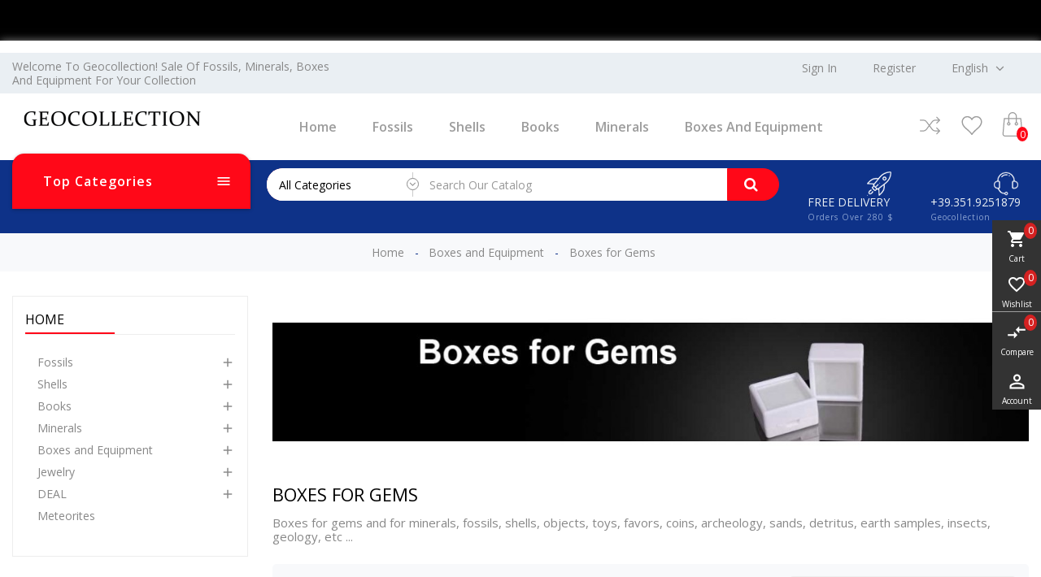

--- FILE ---
content_type: text/html; charset=utf-8
request_url: https://geocollection.net/en/71-boxes-for-gems
body_size: 27536
content:
<!doctype html>
 <html lang="en">

 <head>
  
   
 
 <meta charset="utf-8">
 
 
 <meta http-equiv="x-ua-compatible" content="ie=edge">
 

 
 <title>Boxes for gems and for minerals, fossils, shells, objects</title>
 <meta name="description" content="Boxes for gems and for minerals, fossils, shells, objects, toys, favors, coins, archeology, sands, detritus, earth samples, insects">
 <meta name="keywords" content="scatole per gemme,scatole,gemme,minerali">
   <link rel="canonical" href="https://geocollection.net/en/71-boxes-for-gems">
  

 
 <meta name="viewport" content="width=device-width, initial-scale=1">
 

 
 <link rel="icon" type="image/vnd.microsoft.icon" href="https://geocollection.net/img/favicon.ico?1573939131">
 <link rel="shortcut icon" type="image/x-icon" href="https://geocollection.net/img/favicon.ico?1573939131">
 

 
   <link rel="stylesheet" href="https://geocollection.net/themes/PRSD13/assets/cache/theme-62a4db464.css" type="text/css" media="all">

  

 
 

  <script type="text/javascript">
        var RVFRONTSIDE_THEME_SETTING_SHOW = "0";
        var added_to_wishlist = "The product was successfully added to your wishlist.";
        var baseDir = "https:\/\/geocollection.net\/";
        var blockwishlistController = "https:\/\/geocollection.net\/en\/module\/blockwishlist\/action";
        var comparator_max_item = 3;
        var compareAdd = "The product has been added to product comparison";
        var compareRemove = "The product has been removed from the product comparison.";
        var compareUrl = "https:\/\/geocollection.net\/en\/module\/rvcompare\/compare";
        var compareView = "Compare";
        var comparedProductsIds = [];
        var compared_products = [];
        var isLogged = 0;
        var isLoggedWishlist = false;
        var limitCharacter = "Enter at least 3 Character.";
        var loggin_required = "You must be logged in to manage your wishlist.";
        var loginLabel = "Login";
        var login_url = "https:\/\/geocollection.net\/en\/my-account";
        var max_item = "You cannot add more than 3 product(s) to the product comparison";
        var mywishlist_url = "https:\/\/geocollection.net\/en\/module\/rvwishlistblock\/mywishlist";
        var prestashop = {"cart":{"products":[],"totals":{"total":{"type":"total","label":"Total","amount":0,"value":"\u20ac0.00"},"total_including_tax":{"type":"total","label":"Total (tax incl.)","amount":0,"value":"\u20ac0.00"},"total_excluding_tax":{"type":"total","label":"Total (tax excl.)","amount":0,"value":"\u20ac0.00"}},"subtotals":{"products":{"type":"products","label":"Subtotal","amount":0,"value":"\u20ac0.00"},"discounts":null,"shipping":{"type":"shipping","label":"Shipping","amount":0,"value":""},"tax":{"type":"tax","label":"Included taxes","amount":0,"value":"\u20ac0.00"}},"products_count":0,"summary_string":"0 items","vouchers":{"allowed":1,"added":[]},"discounts":[{"id_cart_rule":"13","id_customer":"0","date_from":"2019-01-01 19:00:00","date_to":"2050-12-31 23:59:00","description":"Buono del 5% per iscrizione newsletter","quantity":"99717","quantity_per_user":"1","priority":"1","partial_use":"1","code":"D33S15ZV","minimum_amount":"0.000000","minimum_amount_tax":"0","minimum_amount_currency":"1","minimum_amount_shipping":"0","country_restriction":"0","carrier_restriction":"0","group_restriction":"0","cart_rule_restriction":"1","product_restriction":"0","shop_restriction":"0","free_shipping":"0","reduction_percent":"5.00","reduction_amount":"0.000000","reduction_tax":"0","reduction_currency":"1","reduction_product":"0","reduction_exclude_special":"1","gift_product":"0","gift_product_attribute":"0","highlight":"1","active":"1","date_add":"2019-02-16 19:12:44","date_upd":"2026-01-15 18:49:12","id_lang":"2","name":"5% Newsletter","quantity_for_user":1}],"minimalPurchase":0,"minimalPurchaseRequired":""},"currency":{"id":1,"name":"Euro","iso_code":"EUR","iso_code_num":"978","sign":"\u20ac"},"customer":{"lastname":null,"firstname":null,"email":null,"birthday":null,"newsletter":null,"newsletter_date_add":null,"optin":null,"website":null,"company":null,"siret":null,"ape":null,"is_logged":false,"gender":{"type":null,"name":null},"addresses":[]},"language":{"name":"English (English)","iso_code":"en","locale":"en-US","language_code":"en-us","is_rtl":"0","date_format_lite":"m\/d\/Y","date_format_full":"m\/d\/Y H:i:s","id":2},"page":{"title":"","canonical":"https:\/\/geocollection.net\/en\/71-boxes-for-gems","meta":{"title":"Boxes for gems and for minerals, fossils, shells, objects","description":"Boxes for gems and for minerals, fossils, shells, objects, toys, favors, coins, archeology, sands, detritus, earth samples, insects","keywords":"scatole per gemme,scatole,gemme,minerali","robots":"index"},"page_name":"category","body_classes":{"lang-en":true,"lang-rtl":false,"country-IT":true,"currency-EUR":true,"layout-left-column":true,"page-category":true,"tax-display-enabled":true,"category-id-71":true,"category-Boxes for Gems":true,"category-id-parent-33":true,"category-depth-level-3":true},"admin_notifications":[]},"shop":{"name":"Geocollection Brand della Azienda Rswitalia.com","logo":"https:\/\/geocollection.net\/img\/geocollection-logo-1550339031.jpg","stores_icon":"https:\/\/geocollection.net\/img\/logo_stores.png","favicon":"https:\/\/geocollection.net\/img\/favicon.ico"},"urls":{"base_url":"https:\/\/geocollection.net\/","current_url":"https:\/\/geocollection.net\/en\/71-boxes-for-gems","shop_domain_url":"https:\/\/geocollection.net","img_ps_url":"https:\/\/geocollection.net\/img\/","img_cat_url":"https:\/\/geocollection.net\/img\/c\/","img_lang_url":"https:\/\/geocollection.net\/img\/l\/","img_prod_url":"https:\/\/geocollection.net\/img\/p\/","img_manu_url":"https:\/\/geocollection.net\/img\/m\/","img_sup_url":"https:\/\/geocollection.net\/img\/su\/","img_ship_url":"https:\/\/geocollection.net\/img\/s\/","img_store_url":"https:\/\/geocollection.net\/img\/st\/","img_col_url":"https:\/\/geocollection.net\/img\/co\/","img_url":"https:\/\/geocollection.net\/themes\/PRSD13\/assets\/img\/","css_url":"https:\/\/geocollection.net\/themes\/PRSD13\/assets\/css\/","js_url":"https:\/\/geocollection.net\/themes\/PRSD13\/assets\/js\/","pic_url":"https:\/\/geocollection.net\/upload\/","pages":{"address":"https:\/\/geocollection.net\/en\/address","addresses":"https:\/\/geocollection.net\/en\/addresses","authentication":"https:\/\/geocollection.net\/en\/login","cart":"https:\/\/geocollection.net\/en\/cart","category":"https:\/\/geocollection.net\/en\/index.php?controller=category","cms":"https:\/\/geocollection.net\/en\/index.php?controller=cms","contact":"https:\/\/geocollection.net\/en\/contact-us","discount":"https:\/\/geocollection.net\/en\/discount","guest_tracking":"https:\/\/geocollection.net\/en\/guest-tracking","history":"https:\/\/geocollection.net\/en\/order-history","identity":"https:\/\/geocollection.net\/en\/identity","index":"https:\/\/geocollection.net\/en\/","my_account":"https:\/\/geocollection.net\/en\/my-account","order_confirmation":"https:\/\/geocollection.net\/en\/order-confirmation","order_detail":"https:\/\/geocollection.net\/en\/index.php?controller=order-detail","order_follow":"https:\/\/geocollection.net\/en\/order-follow","order":"https:\/\/geocollection.net\/en\/order","order_return":"https:\/\/geocollection.net\/en\/index.php?controller=order-return","order_slip":"https:\/\/geocollection.net\/en\/credit-slip","pagenotfound":"https:\/\/geocollection.net\/en\/page-not-found","password":"https:\/\/geocollection.net\/en\/password-recovery","pdf_invoice":"https:\/\/geocollection.net\/en\/index.php?controller=pdf-invoice","pdf_order_return":"https:\/\/geocollection.net\/en\/index.php?controller=pdf-order-return","pdf_order_slip":"https:\/\/geocollection.net\/en\/index.php?controller=pdf-order-slip","prices_drop":"https:\/\/geocollection.net\/en\/prices-drop","product":"https:\/\/geocollection.net\/en\/index.php?controller=product","search":"https:\/\/geocollection.net\/en\/search","sitemap":"https:\/\/geocollection.net\/en\/Sitemap","stores":"https:\/\/geocollection.net\/en\/stores","supplier":"https:\/\/geocollection.net\/en\/supplier","register":"https:\/\/geocollection.net\/en\/login?create_account=1","order_login":"https:\/\/geocollection.net\/en\/order?login=1"},"alternative_langs":{"it":"https:\/\/geocollection.net\/it\/71-scatole-per-gemme","en-us":"https:\/\/geocollection.net\/en\/71-boxes-for-gems"},"theme_assets":"\/themes\/PRSD13\/assets\/","actions":{"logout":"https:\/\/geocollection.net\/en\/?mylogout="},"no_picture_image":{"bySize":{"cart_default":{"url":"https:\/\/geocollection.net\/img\/p\/en-default-cart_default.jpg","width":85,"height":110},"small_default":{"url":"https:\/\/geocollection.net\/img\/p\/en-default-small_default.jpg","width":100,"height":100},"medium_default":{"url":"https:\/\/geocollection.net\/img\/p\/en-default-medium_default.jpg","width":350,"height":370},"home_default":{"url":"https:\/\/geocollection.net\/img\/p\/en-default-home_default.jpg","width":370,"height":400},"large_default":{"url":"https:\/\/geocollection.net\/img\/p\/en-default-large_default.jpg","width":771,"height":1000}},"small":{"url":"https:\/\/geocollection.net\/img\/p\/en-default-cart_default.jpg","width":85,"height":110},"medium":{"url":"https:\/\/geocollection.net\/img\/p\/en-default-medium_default.jpg","width":350,"height":370},"large":{"url":"https:\/\/geocollection.net\/img\/p\/en-default-large_default.jpg","width":771,"height":1000},"legend":""}},"configuration":{"display_taxes_label":true,"display_prices_tax_incl":true,"is_catalog":false,"show_prices":true,"opt_in":{"partner":false},"quantity_discount":{"type":"price","label":"Unit price"},"voucher_enabled":1,"return_enabled":0},"field_required":[],"breadcrumb":{"links":[{"title":"Home","url":"https:\/\/geocollection.net\/en\/"},{"title":"Boxes and Equipment","url":"https:\/\/geocollection.net\/en\/33-boxes-and-equipment"},{"title":"Boxes for Gems","url":"https:\/\/geocollection.net\/en\/71-boxes-for-gems"}],"count":3},"link":{"protocol_link":"https:\/\/","protocol_content":"https:\/\/"},"time":1768751841,"static_token":"a8b353dc0082d29f5d41db4a7ae0b9f5","token":"5cbec53bf1d8a4de25fad8a115627ad2","debug":false};
        var productsAlreadyTagged = [];
        var psemailsubscription_subscription = "https:\/\/geocollection.net\/en\/module\/ps_emailsubscription\/subscription";
        var psr_icon_color = "#F19D76";
        var removeFromWishlistUrl = "https:\/\/geocollection.net\/en\/module\/blockwishlist\/action?action=deleteProductFromWishlist";
        var rv_brand_primary = "#ff0818";
        var rv_brand_secondary = "#9d9d9d";
        var rv_custom_brand_primary = "#ff0818";
        var rv_custom_brand_secondary = "#9d9d9d";
        var rv_default_brand_primary = "#0f52ba";
        var rv_default_brand_secondary = "#383838";
        var searchUrl = "https:\/\/geocollection.net\/en\/search";
        var static_token = "a8b353dc0082d29f5d41db4a7ae0b9f5";
        var wishlistAddProductToCartUrl = "https:\/\/geocollection.net\/en\/module\/blockwishlist\/action?action=addProductToCart";
        var wishlistProductsIds = "";
        var wishlistUrl = "https:\/\/geocollection.net\/en\/module\/blockwishlist\/view";
        var wishlistView = "Your Wishlist";
      </script>
 

 <svg style="display: none;">
  <symbol id="label" viewBox="0 0 612.002 612.002">
    <path d="M437.511,174.502c5.123,5.123,13.434,5.123,18.55,0L608.158,22.399c5.123-5.123,5.123-13.427,0-18.557
    c-5.116-5.123-13.427-5.123-18.55,0L437.511,155.945C432.382,161.068,432.382,169.379,437.511,174.502z"></path>
    <path d="M568.952,289.544l-16.681-183.418l-45.792,45.792c2.663,17.002-2.525,35.002-15.625,48.101
    c-21.771,21.771-57.075,21.778-78.846,0c-21.771-21.771-21.771-57.081,0-78.852c13.099-13.099,31.086-18.281,48.082-15.625
    l45.805-45.805L322.47,43.055c-7.215-0.649-14.352,1.929-19.482,7.058L7.152,345.949c-9.531,9.538-9.538,24.992,0,34.523
    l65.805,65.812l32.47-32.47l92.765,92.765l-32.463,32.463l65.805,65.805c9.538,9.538,24.985,9.538,34.516,0l295.856-295.836
    C567.017,303.883,569.594,296.746,568.952,289.544z"></path>
  </symbol>
  <symbol id="call" viewBox="0 0 32.667 32.667">
    <path d="M16.333,0C7.327,0,0,7.327,0,16.334c0,9.006,7.326,16.333,16.333,16.333c0.557,0,1.007-0.451,1.007-1.006
    c0-0.556-0.45-1.007-1.007-1.007c-7.896,0-14.318-6.424-14.318-14.319c0-7.896,6.422-14.32,14.318-14.32
    c7.896,0,14.317,6.424,14.317,14.32c0,3.299-1.756,6.571-4.269,7.955c-0.913,0.502-1.903,0.751-2.959,0.761
    c0.634-0.378,1.183-0.887,1.591-1.531c0.08-0.121,0.186-0.226,0.238-0.359c0.328-0.789,0.357-1.684,0.555-2.516
    c0.243-1.066-4.658-3.143-5.084-1.815c-0.154,0.493-0.39,2.048-0.699,2.458c-0.275,0.365-0.953,0.193-1.377-0.168
    c-1.117-0.952-2.364-2.352-3.458-3.457l0.002-0.001c-0.028-0.029-0.062-0.062-0.092-0.091c-0.031-0.03-0.062-0.062-0.093-0.092l0,0
    c-1.106-1.093-2.506-2.338-3.457-3.458c-0.36-0.424-0.534-1.1-0.168-1.376c0.41-0.31,1.966-0.543,2.458-0.698
    c1.326-0.425-0.75-5.329-1.816-5.084c-0.832,0.195-1.727,0.225-2.516,0.552c-0.134,0.056-0.238,0.16-0.359,0.24
    c-2.799,1.775-3.16,6.083-0.428,9.292c1.041,1.228,2.127,2.416,3.245,3.576l-0.006,0.004c0.031,0.031,0.063,0.06,0.095,0.09
    c0.03,0.031,0.059,0.062,0.088,0.095l0.006-0.006c1.16,1.118,2.535,2.764,4.769,4.255c4.703,3.141,8.312,2.264,10.438,1.098
    c3.67-2.021,5.312-6.338,5.312-9.719C32.667,7.327,25.339,0,16.333,0z"></path>
  </symbol>
  <symbol id="hcart" viewBox="-42 0 478 478.40001">

   <path d="m368.582031 122.898438c-.4375-5.179688-4.800781-9.148438-10-9.097657h-76v-28.800781c0-46.945312-38.058593-85-85-85-46.945312 0-85 38.054688-85 85v28.800781h-76c-5.175781.019531-9.496093 3.949219-10 9.097657l-26.199219 301.203124c-1.191406 13.964844 3.527344 27.792969 13.015626 38.117188 9.484374 10.320312 22.863281 16.191406 36.882812 16.179688h294.699219c14.019531.011718 27.398437-5.859376 36.882812-16.179688 9.488281-10.324219 14.210938-24.152344 13.019531-38.117188zm-236-37.898438c0-35.898438 29.101563-65 65-65 35.898438 0 65 29.101562 65 65v28.800781h-130zm234.5 363.699219c-5.65625 6.226562-13.691406 9.753906-22.101562 9.699219h-294.800781c-8.410157.003906-16.433594-3.523438-22.121094-9.71875-5.683594-6.199219-8.507813-14.5-7.777344-22.878907l25.398438-292h66.902343v62.398438c-16.082031 4.949219-26.125 20.914062-23.621093 37.554687 2.5 16.636719 16.796874 28.941406 33.621093 28.941406s31.117188-12.304687 33.621094-28.941406c2.5-16.640625-7.542969-32.605468-23.621094-37.554687v-62.5h130v62.5c-16.082031 4.949219-26.125 20.914062-23.621093 37.554687 2.5 16.636719 16.796874 28.941406 33.621093 28.941406s31.117188-12.304687 33.621094-28.941406c2.5-16.640625-7.542969-32.605468-23.621094-37.554687v-62.5h66.800781l25.398438 292c.820312 8.414062-1.980469 16.777343-7.699219 23zm-246-233.898438c.996094.132813 2.003907.132813 3 0 7.394531.796875 12.878907 7.242188 12.480469 14.667969-.402344 7.429688-6.542969 13.25-13.980469 13.25-7.441406 0-13.582031-5.820312-13.980469-13.25-.398437-7.425781 5.082032-13.871094 12.480469-14.667969zm150 0c.996094.132813 2.003907.132813 3 0 7.394531.796875 12.878907 7.242188 12.480469 14.667969-.402344 7.429688-6.542969 13.25-13.980469 13.25-7.441406 0-13.582031-5.820312-13.980469-13.25-.398437-7.425781 5.082032-13.871094 12.480469-14.667969zm0 0"></path>

 </symbol>

 <symbol id="user" viewBox="0 0 60 60">
  <path d="M48.014,42.889l-9.553-4.776C37.56,37.662,37,36.756,37,35.748v-3.381c0.229-0.28,0.47-0.599,0.719-0.951
  c1.239-1.75,2.232-3.698,2.954-5.799C42.084,24.97,43,23.575,43,22v-4c0-0.963-0.36-1.896-1-2.625v-5.319
  c0.056-0.55,0.276-3.824-2.092-6.525C37.854,1.188,34.521,0,30,0s-7.854,1.188-9.908,3.53C17.724,6.231,17.944,9.506,18,10.056
  v5.319c-0.64,0.729-1,1.662-1,2.625v4c0,1.217,0.553,2.352,1.497,3.109c0.916,3.627,2.833,6.36,3.503,7.237v3.309
  c0,0.968-0.528,1.856-1.377,2.32l-8.921,4.866C8.801,44.424,7,47.458,7,50.762V54c0,4.746,15.045,6,23,6s23-1.254,23-6v-3.043
  C53,47.519,51.089,44.427,48.014,42.889z M51,54c0,1.357-7.412,4-21,4S9,55.357,9,54v-3.238c0-2.571,1.402-4.934,3.659-6.164
  l8.921-4.866C23.073,38.917,24,37.354,24,35.655v-4.019l-0.233-0.278c-0.024-0.029-2.475-2.994-3.41-7.065l-0.091-0.396l-0.341-0.22
  C19.346,23.303,19,22.676,19,22v-4c0-0.561,0.238-1.084,0.67-1.475L20,16.228V10l-0.009-0.131c-0.003-0.027-0.343-2.799,1.605-5.021
  C23.253,2.958,26.081,2,30,2c3.905,0,6.727,0.951,8.386,2.828c1.947,2.201,1.625,5.017,1.623,5.041L40,16.228l0.33,0.298
  C40.762,16.916,41,17.439,41,18v4c0,0.873-0.572,1.637-1.422,1.899l-0.498,0.153l-0.16,0.495c-0.669,2.081-1.622,4.003-2.834,5.713
  c-0.297,0.421-0.586,0.794-0.837,1.079L35,31.623v4.125c0,1.77,0.983,3.361,2.566,4.153l9.553,4.776
  C49.513,45.874,51,48.28,51,50.957V54z"/></path>
</symbol>


<symbol id="newsletter" viewBox="0 0 512 512">
  <path xmlns="http://www.w3.org/2000/svg" d="M 462 66 H 50 C 22.43 66 0 88.43 0 116 v 280 c 0 27.57 22.43 50 50 50 h 412 c 27.57 0 50 -22.43 50 -50 V 116 C 512 88.43 489.57 66 462 66 Z M 450.803 86 l -34 34 H 241.254 c -5.523 0 -10 4.478 -10 10 c 0 5.522 4.477 10 10 10 h 155.549 l -28 28 h -73.976 c -5.523 0 -10 4.478 -10 10 c 0 5.522 4.477 10 10 10 h 53.976 l -48.901 48.901 c -24.208 24.207 -63.596 24.207 -87.804 0 L 61.197 86 H 450.803 Z M 462 426 H 50 c -4.935 0 -9.592 -1.206 -13.703 -3.326 l 47.629 -47.629 c 3.905 -3.905 3.905 -10.237 0 -14.142 c -1.953 -1.953 -4.512 -2.929 -7.071 -2.929 c -2.559 0 -5.119 0.977 -7.071 2.929 L 22.567 408.12 C 20.922 404.411 20 400.312 20 396 V 116 c 0 -11.61 6.634 -21.693 16.306 -26.678 c 0.211 0.258 0.437 0.509 0.678 0.75 L 188.8 241.887 l -63.146 63.146 c -3.905 3.905 -3.905 10.237 0 14.143 c 3.905 3.906 10.237 3.905 14.143 0 l 63.374 -63.375 c 30.431 25.635 75.228 25.635 105.66 0 l 166.873 166.874 C 471.592 424.794 466.935 426 462 426 Z M 492 396 c 0 4.312 -0.922 8.411 -2.567 12.12 L 323.201 241.886 L 475.017 90.071 c 0.241 -0.241 0.466 -0.491 0.678 -0.75 C 485.366 94.307 492 104.39 492 116 V 396 Z" /></path>
</symbol>

<symbol id="truck" viewBox="0 0 512 512">

  <path d="M119.467,337.067c-28.237,0-51.2,22.963-51.2,51.2c0,28.237,22.963,51.2,51.2,51.2s51.2-22.963,51.2-51.2    C170.667,360.03,147.703,337.067,119.467,337.067z M119.467,422.4c-18.825,0-34.133-15.309-34.133-34.133    c0-18.825,15.309-34.133,34.133-34.133s34.133,15.309,34.133,34.133C153.6,407.091,138.291,422.4,119.467,422.4z"></path>

  <path d="M409.6,337.067c-28.237,0-51.2,22.963-51.2,51.2c0,28.237,22.963,51.2,51.2,51.2c28.237,0,51.2-22.963,51.2-51.2    C460.8,360.03,437.837,337.067,409.6,337.067z M409.6,422.4c-18.825,0-34.133-15.309-34.133-34.133    c0-18.825,15.309-34.133,34.133-34.133c18.825,0,34.133,15.309,34.133,34.133C443.733,407.091,428.425,422.4,409.6,422.4z"></path>

  <path d="M510.643,289.784l-76.8-119.467c-1.57-2.441-4.275-3.917-7.177-3.917H332.8c-4.719,0-8.533,3.823-8.533,8.533v213.333    c0,4.719,3.814,8.533,8.533,8.533h34.133v-17.067h-25.6V183.467h80.674l72.926,113.442v82.825h-42.667V396.8h51.2    c4.719,0,8.533-3.814,8.533-8.533V294.4C512,292.77,511.531,291.157,510.643,289.784z"></path>

  <path d="M375.467,277.333V217.6h68.267v-17.067h-76.8c-4.719,0-8.533,3.823-8.533,8.533v76.8c0,4.719,3.814,8.533,8.533,8.533h128    v-17.067H375.467z"></path>

  <path d="M332.8,106.667H8.533C3.823,106.667,0,110.49,0,115.2v273.067c0,4.719,3.823,8.533,8.533,8.533H76.8v-17.067H17.067v-256    h307.2v256H162.133V396.8H332.8c4.719,0,8.533-3.814,8.533-8.533V115.2C341.333,110.49,337.519,106.667,332.8,106.667z"></path>

</symbol>


<symbol id="pcom" viewBox="0 -26 403.24043 403">
  <path d="m327.785156 134.542969c3.921875 3.890625 10.253906 3.863281 14.144532-.058594l58.410156-58.910156c3.878906-3.910157 3.867187-10.21875-.027344-14.109375l-58.414062-58.414063c-3.90625-3.90625-10.238282-3.90625-14.140626 0-3.90625 3.902344-3.90625 10.234375 0 14.140625l41.339844 41.34375h-60.066406c-28.207031.070313-54.769531 13.300782-71.824219 35.769532l-48.488281 64.222656-48.488281-64.222656c-17.054688-22.46875-43.613281-35.695313-71.824219-35.769532h-58.40625c-5.523438 0-10 4.476563-10 10 0 5.523438 4.476562 10 10 10h58.398438c21.941406.054688 42.601562 10.34375 55.867187 27.820313l51.921875 68.765625-51.917969 68.765625c-13.265625 17.476562-33.925781 27.765625-55.867187 27.820312h-58.402344c-5.523438 0-10 4.476563-10 10 0 5.523438 4.476562 10 10 10h58.398438c28.210937-.074219 54.773437-13.300781 71.828124-35.769531l48.492188-64.21875 48.488281 64.222656c17.054688 22.46875 43.617188 35.699219 71.828125 35.769532h60.066406l-41.34375 41.34375c-3.90625 3.90625-3.90625 10.238281 0 14.140624 3.902344 3.90625 10.234376 3.90625 14.140626.003907l58.414062-58.414063c3.894531-3.894531 3.90625-10.203125.027344-14.113281l-58.410156-58.910156c-2.507813-2.585938-6.210938-3.628907-9.695313-2.722657-3.484375.902344-6.214844 3.609376-7.148437 7.089844-.933594 3.476563.074218 7.1875 2.640624 9.714844l41.515626 41.867188h-60.214844c-21.9375-.054688-42.597656-10.34375-55.863282-27.820313l-51.917968-68.769531 51.917968-68.765625c13.265626-17.476563 33.925782-27.765625 55.867188-27.820313h60.207031l-41.511719 41.867188c-3.890624 3.921875-3.863281 10.253906.058594 14.140625zm0 0"></path>
</symbol>
<symbol id="pquick" viewBox="0 0 512 512">
  <path d="m499.4,250.8c-51-86.3-143.6-140.4-243.4-140.4s-192.5,54.1-243.4,140.4c-2.1,3.1-2.1,7.3 5.32907e-15,10.4 51,86.3 143.6,140.4 243.4,140.4s192.5-54.1 243.4-140.4c2.1-3.1 2.1-7.3 0-10.4zm-243.4,130c-90.5,0-174.8-47.8-221.6-124.8 46.8-77 131.1-124.8 221.6-124.8s174.8,47.8 221.6,124.8c-46.8,77-131.1,124.8-221.6,124.8z"></path>
  <path d="m256,162.4c-52,0-93.6,41.6-93.6,93.6 0,52 41.6,93.6 93.6,93.6s93.6-41.6 93.6-93.6c0-52-41.6-93.6-93.6-93.6zm0,166.4c-40.6,0-72.8-32.3-72.8-72.8s32.3-72.8 72.8-72.8 72.8,32.3 72.8,72.8-32.2,72.8-72.8,72.8z"></path>
  <path d="m256,214.4v20.8c11.4,0 20.8,9.4 20.8,20.8s-9.4,20.8-20.8,20.8-20.8-9.4-20.8-20.8h-20.8c0,22.9 18.7,41.6 41.6,41.6 22.9,0 41.6-18.7 41.6-41.6s-18.7-41.6-41.6-41.6z"></path>
</symbol>
<symbol id="wishlist" viewBox="0 0 611.993 611.993">
  <path d="M562.519,70.476c-30.272-29.953-73.899-49.155-119.797-49.155c-27.022,0-52.412,6.181-76.823,18.557   C341.48,52.246,321.626,69.17,306,90.657c-15.625-21.487-35.481-38.411-59.898-50.78c-24.418-12.375-49.808-18.557-76.823-18.557   c-45.898,0-89.518,19.203-119.797,49.155C19.209,100.422,0,144.042,0,189.947c0,31.571,6.708,62.218,14.973,85.289   c4.104,11.438,10.306,23.834,18.556,36.46c8.348,12.771,15.952,23.438,22.459,31.896c6.514,8.467,15.792,19.049,28.321,31.252   c12.535,12.215,22.786,21.812,30.272,28.646c7.486,6.842,18.876,16.939,33.856,29.953c17.244,14.98,29.543,26.133,37.439,33.203   c7.729,6.924,18.883,17.576,33.529,31.578c29.626,28.312,51.363,54.404,71.941,84.309c3.84,5.584,8.792,8.139,14.646,8.139   c6.188,0,11.542-2.5,15.299-8.139c13.175-19.758,28.404-39.967,46.225-59.898c17.987-20.111,32.96-35.717,44.926-46.877   c12.126-11.307,29.557-27.084,52.086-47.197c13.931-12.445,25.063-21.812,32.557-28.646c7.486-6.84,17.251-16.279,29.3-28.32   c12.043-12.049,21.563-22.404,28.321-30.932c6.917-8.723,14.223-19.273,22.459-31.898c16.827-25.786,24.195-46.203,30.272-74.871   c3.027-14.306,4.556-28.974,4.556-43.946C612,144.042,592.791,100.422,562.519,70.476z M572.936,223.149   c-6.271,36.12-25.14,71.545-56.642,106.449c-13.75,15.23-38.987,39.475-75.851,72.268c-19.126,17.016-34.501,30.932-46.551,41.996   c-11.716,10.75-26.126,25.307-43.293,43.619c-17.015,18.146-31.904,36.133-44.6,53.711c-13.348-17.25-28.73-34.752-46.224-52.738   c-17.661-18.146-31.251-31.898-41.342-41.016c-10.091-9.111-25.466-22.703-46.551-41.342l-22.459-19.855l-20.508-18.557   c-8.882-8.035-15.716-14.57-20.182-19.529c-4.319-4.805-10.09-11.07-17.25-18.883s-12.667-14.666-16.279-20.182   c-7.458-11.41-20.14-28.438-24.737-42.647l-7.487-23.112c-5.458-16.848-7.16-34.182-7.16-53.384   c0-36.46,13.021-67.711,39.064-93.428c26.369-26.042,57.621-39.064,94.4-39.064c25.716,0,49.481,6.833,71.295,20.834   c21.813,13.993,38.626,32.446,49.481,55.662c3.146,6.736,8.466,10.091,15.952,10.091s13.271-3.125,16.605-10.091   c10.993-22.994,26.695-41.669,48.502-55.662c21.807-14.001,45.897-20.834,71.614-20.834c36.786,0,68.038,13.021,94.081,38.738   s39.063,56.968,39.063,93.754C575.866,201.336,574.804,212.392,572.936,223.149z"></path>
</symbol>

<symbol id="pcart" viewBox="0 0 431.008 431.008">

  <path d="M314.8,323.504c-22,0-40,18-40,40s18,40,40,40s40-18,40-40S336.8,323.504,314.8,323.504z M314.8,387.504     c-13.2,0-24-10.8-24-24s10.8-24,24-24s24,10.8,24,24S328,387.504,314.8,387.504z"></path>
  <path d="M154.8,323.504c-22,0-40,18-40,40s18,40,40,40s40-18,40-40S176.8,323.504,154.8,323.504z M154.8,387.504     c-13.2,0-24-10.8-24-24s10.8-24,24-24s24,10.8,24,24S168,387.504,154.8,387.504z"></path>
  <path d="M426.8,93.904c-4.4-6.4-11.6-10.4-19.6-10.4H80.8l-4.8-24c-3.6-18.8-20-32-39.2-32H8c-4.4,0-8,3.6-8,8c0,4.4,3.6,8,8,8     h28.8c11.6,0,21.2,8,23.2,19.2l6,30.4c0,0.8,0.4,1.6,0.8,2.4l34.4,180c4,18.8,20.4,32.4,39.6,32.4H328c16.8,0,31.6-10.4,37.6-26     l63.6-165.6C432.4,108.704,431.2,100.304,426.8,93.904z M414.4,110.304l-63.6,165.6c-3.6,9.6-12.4,15.6-22.4,15.6H141.2     c-11.2,0-21.2-8.4-23.6-19.6l-24-124.4h188.8c4.4,0,8-3.6,8-8c0-4.4-3.6-8-8-8h-192l-6-32h322.8c2.8,0,4.8,1.2,6.4,3.2     C415.2,105.104,415.6,107.904,414.4,110.304z"></path>
  <path d="M330.4,131.504h-12c-4.4,0-8,3.6-8,8c0,4.4,3.6,8,8,8h12c4.4,0,8-3.6,8-8C338.4,135.104,334.8,131.504,330.4,131.504z"></path>

</symbol>

<symbol id="login" viewBox="0 0 24 24">
 <path d="M18,8h-1V6c0-2.76-2.24-5-5-5S7,3.24,7,6v2H6c-1.1,0-2,0.9-2,2v10c0,1.1,0.9,2,2,2h12c1.1,0,2-0.9,2-2V10   C20,8.9,19.1,8,18,8z M9,6c0-1.66,1.34-3,3-3s3,1.34,3,3v2H9V6z M18,20H6V10h12V20z M12,17c1.1,0,2-0.9,2-2c0-1.1-0.9-2-2-2   c-1.1,0-2,0.9-2,2C10,16.1,10.9,17,12,17z"/></path>
</symbol>
<symbol id="logout" viewBox="0 0 471.2 471.2">
 <path d="M227.619,444.2h-122.9c-33.4,0-60.5-27.2-60.5-60.5V87.5c0-33.4,27.2-60.5,60.5-60.5h124.9c7.5,0,13.5-6,13.5-13.5    s-6-13.5-13.5-13.5h-124.9c-48.3,0-87.5,39.3-87.5,87.5v296.2c0,48.3,39.3,87.5,87.5,87.5h122.9c7.5,0,13.5-6,13.5-13.5    S235.019,444.2,227.619,444.2z"/>
 <path d="M450.019,226.1l-85.8-85.8c-5.3-5.3-13.8-5.3-19.1,0c-5.3,5.3-5.3,13.8,0,19.1l62.8,62.8h-273.9c-7.5,0-13.5,6-13.5,13.5    s6,13.5,13.5,13.5h273.9l-62.8,62.8c-5.3,5.3-5.3,13.8,0,19.1c2.6,2.6,6.1,4,9.5,4s6.9-1.3,9.5-4l85.8-85.8    C455.319,239.9,455.319,231.3,450.019,226.1z"/></path>
</symbol>  
<symbol id="com
pare" viewBox="0 0 490.1 490.1">
<path d="M194.5,324.35l15-24.2c3.6-5.8,1.8-13.3-4-16.9c-5.7-3.6-13.3-1.8-16.9,4l-15,24.2c-27.2,43.9-66,69.1-106.6,69.1H12.2    c-6.8,0-12.2,5.5-12.2,12.3s5.5,12.3,12.2,12.3h54.9C116.4,404.95,162.8,375.55,194.5,324.35z"/></path>
<path d="M486.4,88.75L427,29.25c-4.8-4.8-12.5-4.8-17.3,0s-4.8,12.5,0,17.3l38.6,38.6c-0.1,0-0.1,0-0.2,0h-56.7    c-49.2,0-95.7,29.4-127.4,80.6l-9.2,14.9c-3.6,5.8-1.8,13.3,4,16.9c2,1.2,4.2,1.8,6.4,1.8c4.1,0,8.1-2.1,10.4-5.8l9.2-14.9    c27.2-43.9,66-69,106.6-69H448c0.1,0,0.1,0,0.2,0l-38.6,38.6c-4.8,4.8-4.8,12.5,0,17.3c2.4,2.4,5.5,3.6,8.7,3.6s6.3-1.2,8.7-3.6    l59.5-59.5C491.2,101.25,491.2,93.45,486.4,88.75z M460.3,97.55c0-0.1,0-0.1,0-0.2s0-0.1,0-0.2l0.2,0.2L460.3,97.55z"/></path>
<path d="M409.6,460.85c2.4,2.4,5.5,3.6,8.7,3.6s6.3-1.2,8.7-3.6l59.5-59.5c4.8-4.8,4.8-12.5,0-17.3l-59.5-59.4    c-4.8-4.8-12.5-4.8-17.3,0s-4.8,12.5,0,17.3l38.6,38.6c-0.1,0-0.1,0-0.2,0h-54.9c-40.5,0-79.4-25.2-106.6-69.1l-90.2-145.7    c-31.7-51.3-78.2-80.6-127.4-80.6H12.2c-6.8,0-12.2,5.5-12.2,12.3s5.5,12.3,12.2,12.3h56.7c40.5,0,79.4,25.2,106.6,69l90.2,145.7    c31.7,51.3,78.2,80.7,127.4,80.7H448c0.1,0,0.1,0,0.2,0l-38.6,38.6C404.9,448.35,404.9,456.05,409.6,460.85z M460.3,392.55    l0.2,0.2l-0.2,0.2c0-0.1,0-0.1,0-0.2S460.3,392.65,460.3,392.55z"/></path>
</symbol>
<symbol id="account" viewBox="0 0 513.32 513.32">
 <path d="M346.491,316.547c49.193-29.944,81.275-83.414,81.275-145.44C427.767,76.998,350.768,0,256.66,0
 S85.553,76.998,85.553,171.107c0,62.026,32.082,115.497,81.275,145.44C81.275,348.63,17.11,423.489,0,513.32h42.777
 c21.388-98.386,109.081-171.107,213.883-171.107s192.495,72.72,213.883,171.107h42.777
 C496.21,421.35,432.045,346.491,346.491,316.547z M128.33,171.107c0-70.581,57.749-128.33,128.33-128.33
 s128.33,57.749,128.33,128.33s-57.749,128.33-128.33,128.33S128.33,241.688,128.33,171.107z"></path>
</symbol>
<symbol viewBox="0 0 95.494 95.494" id="clist">
  <circle cx="10.906" cy="17.294" r="10.906"></circle>
  <circle cx="10.906" cy="47.294" r="10.906"></circle>
  <circle cx="10.906" cy="78.2" r="10.906"></circle>
  <path d="M34.258,24.43h59.236c0.529,0,1.039-0.211,1.414-0.586s0.586-0.884,0.586-1.414l-0.002-10.271c0-1.104-0.896-2-2-2
  H34.258c-1.104,0-2,0.896-2,2V22.43C32.258,23.534,33.153,24.43,34.258,24.43z"></path>
  <path d="M93.492,40.158H34.258c-1.104,0-2,0.896-2,2v10.271c0,1.104,0.896,2,2,2h59.236c0.529,0,1.039-0.211,1.414-0.586
  s0.586-0.885,0.586-1.414l-0.002-10.271C95.492,41.054,94.598,40.158,93.492,40.158z"></path>
  <path d="M93.492,71.064H34.258c-1.104,0-2,0.896-2,2v10.271c0,1.104,0.896,2,2,2h59.236c0.529,0,1.039-0.211,1.414-0.586
  s0.586-0.885,0.586-1.414l-0.002-10.271C95.492,71.96,94.598,71.064,93.492,71.064z"></path>
</symbol>
<symbol viewBox="0 0 341.333 341.333" id="cgrid">
  <rect x="128" y="128" width="85.333" height="85.333"></rect>
  <rect x="0" y="0" width="85.333" height="85.333"></rect>
  <rect x="128" y="256" width="85.333" height="85.333"></rect>
  <rect x="0" y="128" width="85.333" height="85.333"></rect>
  <rect x="0" y="256" width="85.333" height="85.333"></rect>
  <rect x="256" y="0" width="85.333" height="85.333"></rect>
  <rect x="128" y="0" width="85.333" height="85.333"></rect>
  <rect x="256" y="128" width="85.333" height="85.333"></rect>
  <rect x="256" y="256" width="85.333" height="85.333"></rect>
</symbol>
</svg>




    
<script type="text/javascript" data-keepinline="true">
    var trustpilot_script_url = 'https://invitejs.trustpilot.com/tp.min.js';
    var trustpilot_key = '2z23m0rv7HNwTilA';
    var trustpilot_widget_script_url = '//widget.trustpilot.com/bootstrap/v5/tp.widget.bootstrap.min.js';
    var trustpilot_integration_app_url = 'https://ecommscript-integrationapp.trustpilot.com';
    var trustpilot_preview_css_url = '//ecommplugins-scripts.trustpilot.com/v2.1/css/preview.min.css';
    var trustpilot_preview_script_url = '//ecommplugins-scripts.trustpilot.com/v2.1/js/preview.min.js';
    var trustpilot_ajax_url = 'https://geocollection.net/en/module/trustpilot/trustpilotajax';
    var user_id = '0';
    var trustpilot_trustbox_settings = {"trustboxes":[],"activeTrustbox":0,"pageUrls":{"landing":"https:\/\/geocollection.net\/it\/","category":"https:\/\/geocollection.net\/it\/22-fossili","product":"https:\/\/geocollection.net\/it\/paleontologia\/8-il-meteorite-e-il-vulcano-come-si-estinsero-i-dinosauri-aldo-piombino-lib-00002.html"}};
</script>
<script type="text/javascript" src="/modules/trustpilot/views/js/tp_register.min.js"></script>
<script type="text/javascript" src="/modules/trustpilot/views/js/tp_trustbox.min.js"></script>
<script type="text/javascript" src="/modules/trustpilot/views/js/tp_preview.min.js"></script>




  
</head>

<body id="category" class="lang-en country-it currency-eur layout-left-column page-category tax-display-enabled category-id-71 category-boxes-for-gems category-id-parent-33 category-depth-level-3"  style='background-color:#000000' >

  
  
  

   

  <main id="page" class="container rvbox-layout">
    
        

    <header id="header">
      
      
 <div id="spinner"></div>

  
 <div class="rvright-sticky">
  <div class="sticky-content">
    <div class="sticky-inner">
      <div class="sticky-cart">
        <a href="https://geocollection.net/en/cart?action=show">
         <span class="cart-products-count">0</span>
         <i class="material-icons size-21 shopping-cart" aria-hidden="true">shopping_cart</i>
         <span>Cart</span>
       </a>
     </div>

     <div class="sticky-wishlist">
	<a class="wl_top_btn" href="https://geocollection.net/en/module/rvwishlistblock/mywishlist" title="Wishlists" rel="nofollow">
		<i class="material-icons"></i>
		<span class="wishlist-title">Wishlist</span>
		<span class="cart-wishlist-number">0</span>
	</a>
</div>

     
     			<div class="rvsticky-compare">
			<a class="bt_compare" href="https://geocollection.net/en/module/rvcompare/compare" title="Compare" rel="nofollow">
				<i class="material-icons">compare_arrows</i>
				<span class="compare-title">Compare</span>
				<span class="total-compare-val">0</span>
			</a>
			<input type="hidden" name="compare_product_count" class="compare_product_count" value="0" />
		</div>
		

     <div class="sticky-account">
      <a class="account" href="https://geocollection.net/en/my-account" title="My account" rel="nofollow">
        <i class="material-icons">perm_identity </i>
        <span>Account</span>
      </a>
    </div>
  </div>
</div>
</div>


 


<div class="header-banner">
  
</div>



<nav class="header-nav">
  <div class="container">
    <div class="inner-header">
      
      <div class="col-lg-4 col-sm-12 col-md-6 left-nav">
        <div id="rvheaderinfo" class="clearfix">
	<div class="welcome-info"><a href="https://www.geocollection.net/">Welcome to Geocollection! Sale of fossils, minerals, boxes and equipment for your collection</a></div>
</div>

      </div>
      
      <div class="col-lg-8 col-sm-12 col-md-6 right-nav">
          <div id="_desktop_user_info">
    <div class="user-info">
      <div class="user-info-inner dropdown js-dropdown">
        <i class="fa fa-user-circle hidden-lg-up" aria-hidden="true"></i>
        <span class="user-logo expand-more _gray-darker" data-toggle="dropdown">
        </span>

        <ul class="" aria-labelledby="dLabel">
                    <li>
            <a class="login dropdown-item" href="https://geocollection.net/en/my-account" title="Log in to your customer account" rel="nofollow">
              <span>Sign in</span>
            </a>
          </li>
          <li>
            <a class="register dropdown-item" href="https://geocollection.net/en/login?create_account=1" title="Register to your customer account" rel="nofollow">
              Register
            </a>
          </li>
                  </ul>
      </div>
    </div>
  </div>
 <div id="language_selector">
  <div class="language-selector-wrapper">
    <div class="language-selector dropdown js-dropdown">
      <span class="expand-more" data-toggle="dropdown">
      <img alt="en" src="https://geocollection.net/img/l/2.jpg" />
      English
      </span>
      <ul class="dropdown-menu">
                <li >
          <img alt="it"  src="https://geocollection.net/img/l/1.jpg" />
          <a href="https://geocollection.net/it/71-scatole-per-gemme" class="dropdown-item">Italiano</a>
        </li>
                <li  class="current" >
          <img alt="en"  src="https://geocollection.net/img/l/2.jpg" />
          <a href="https://geocollection.net/en/71-boxes-for-gems" class="dropdown-item">English</a>
        </li>
              </ul>
    </div>
  </div>
</div>

      </div>
    </div>
    
  </div>
</nav>



<div class="full-header">
  <div class="header-top">
    <div class="container">
      
      <div id="header_logo" class="">
        <a href="https://geocollection.net/">
          <img class="logo img-responsive" src="https://geocollection.net/img/geocollection-logo-1550339031.jpg" alt="Geocollection Brand della Azienda Rswitalia.com">
        </a>
      </div>
      <div id="_desktop_cart">
  <div class="blockcart cart-preview" data-refresh-url="//geocollection.net/en/module/ps_shoppingcart/ajax">
    <div class="shopping_cart">
      <a rel="nofollow" href="//geocollection.net/en/cart?action=show" class="shoppingcart" title="add to cart">
        <svg width="30px" height="30px">
          <use xlink:href="#hcart"></use>
        </svg>
        <span class="hidden-md-down">Shopping Cart</span>
        <span class="cart-products-count">
          <span class="cart_quantity_count">0</span>
          <span class="total_price">€0.00&nbsp;-</span>
           <span class="quantity">0</span>
          <span class="cart_product_txt_s" >Items</span>
          <span class="cart_product_txt" style="display:none">Item</span>
        </span>
      </a>
      <div class="cart_block block exclusive">
        <div class="block_content">
          <div class="cart_block_list">
                        <p class="cart_block_no_products">
              Your cart is empty
            </p>
                      </div>
        </div>
      </div>
    </div>
    <script>
      if (window.jQuery) {  
        $(document).ready(function(){
          accordionCart();
        });
      }
    </script>
  </div>
</div>	<div class="wishtlist_top" id="_desktop_wishlist">
		<a class="wishlist-logo" href="https://geocollection.net/en/module/rvwishlistblock/mywishlist" title="Wishlists" rel="nofollow">
			<svg width="26px" height="25px">
				<use xlink:href="#wishlist"></use>
			</svg>
			<span class="wishlist-title">Wishlist</span>
			<span class="cart-wishlist-number">(0)</span>
		</a>
	</div>
		<span id="_desktop_compare">
		<div class="compare">
			<a class="bt_compare" href="https://geocollection.net/en/module/rvcompare/compare" title="Compare" rel="nofollow">
				<svg width="25px" height="25px">
					<use xlink:href="#pcom"></use>
				</svg>
				<span>Compare (<span class="total-compare-val">0</span>)</span>
			</a>
			<input type="hidden" name="compare_product_count" class="compare_product_count" value="0" />
		</div>
	</span>
	

<div class="menu js-top-menu position-static hidden-sm-down" id="_desktop_top_menu">
    
          <ul class="top-menu" id="top-menu" data-depth="0">
                    <li class="category" id="category-2">
                          <a
                class="dropdown-item"
                href="https://geocollection.net/en/" data-depth="0"
                              >
                                                                      <span class="pull-xs-right hidden-lg-up">
                    <span data-target="#top_sub_menu_97291" data-toggle="collapse" class="navbar-toggler collapse-icons">
                      <i class="fa fa-angle-down add" aria-hidden="true"></i>
                      <i class="fa fa-angle-up remove" aria-hidden="true"></i>
                    </span>
                  </span>
                                Home
              </a>
                            <div  class="sub-menu js-sub-menu collapse" id="top_sub_menu_97291">
                
          <ul class="top-menu"  data-depth="1">
                    <li class="category" id="category-22">
                          <a
                class="dropdown-item dropdown-submenu"
                href="https://geocollection.net/en/22-fossils" data-depth="1"
                              >
                                                                      <span class="pull-xs-right hidden-lg-up">
                    <span data-target="#top_sub_menu_46158" data-toggle="collapse" class="navbar-toggler collapse-icons">
                      <i class="fa fa-angle-down add" aria-hidden="true"></i>
                      <i class="fa fa-angle-up remove" aria-hidden="true"></i>
                    </span>
                  </span>
                                Fossils
              </a>
                            <div  class="child-menu collapse" id="top_sub_menu_46158">
                
          <ul class="top-menu"  data-depth="2">
                    <li class="category" id="category-24">
                          <a
                class="dropdown-item"
                href="https://geocollection.net/en/24-ammonites" data-depth="2"
                              >
                                Ammonites
              </a>
                          </li>
                    <li class="category" id="category-46">
                          <a
                class="dropdown-item"
                href="https://geocollection.net/en/46-stromatolites" data-depth="2"
                              >
                                Stromatolites
              </a>
                          </li>
                    <li class="category" id="category-49">
                          <a
                class="dropdown-item"
                href="https://geocollection.net/en/49-trilobites" data-depth="2"
                              >
                                Trilobites
              </a>
                          </li>
                    <li class="category" id="category-50">
                          <a
                class="dropdown-item"
                href="https://geocollection.net/en/50-shark-teeth" data-depth="2"
                              >
                                Shark Teeth
              </a>
                          </li>
                    <li class="category" id="category-53">
                          <a
                class="dropdown-item"
                href="https://geocollection.net/en/53-mosasaur" data-depth="2"
                              >
                                Mosasaur
              </a>
                          </li>
                    <li class="category" id="category-55">
                          <a
                class="dropdown-item"
                href="https://geocollection.net/en/55-fossil-excavation-kit" data-depth="2"
                              >
                                Fossil excavation kit
              </a>
                          </li>
                    <li class="category" id="category-60">
                          <a
                class="dropdown-item"
                href="https://geocollection.net/en/60-dinosaur-teeth" data-depth="2"
                              >
                                Dinosaur teeth
              </a>
                          </li>
                    <li class="category" id="category-91">
                          <a
                class="dropdown-item"
                href="https://geocollection.net/en/91-marine-reptile-teeth" data-depth="2"
                              >
                                Marine reptile teeth
              </a>
                          </li>
                    <li class="category" id="category-98">
                          <a
                class="dropdown-item"
                href="https://geocollection.net/en/98-prehistory" data-depth="2"
                              >
                                Prehistory
              </a>
                          </li>
                    <li class="category" id="category-100">
                          <a
                class="dropdown-item"
                href="https://geocollection.net/en/100-fossil-fish" data-depth="2"
                              >
                                                                      <span class="pull-xs-right hidden-lg-up">
                    <span data-target="#top_sub_menu_21304" data-toggle="collapse" class="navbar-toggler collapse-icons">
                      <i class="fa fa-angle-down add" aria-hidden="true"></i>
                      <i class="fa fa-angle-up remove" aria-hidden="true"></i>
                    </span>
                  </span>
                                Fossil Fish
              </a>
                            <div  class="child-menu collapse" id="top_sub_menu_21304">
                
          <ul class="top-menu"  data-depth="3">
                    <li class="category" id="category-62">
                          <a
                class="dropdown-item"
                href="https://geocollection.net/en/62-diplomystus" data-depth="3"
                              >
                                Diplomystus
              </a>
                          </li>
              </ul>
    
                              </div>
                          </li>
                    <li class="category" id="category-106">
                          <a
                class="dropdown-item"
                href="https://geocollection.net/en/106-amber-and-copal" data-depth="2"
                              >
                                Amber and Copal
              </a>
                          </li>
                    <li class="category" id="category-107">
                          <a
                class="dropdown-item"
                href="https://geocollection.net/en/107-mammals" data-depth="2"
                              >
                                Mammals
              </a>
                          </li>
                    <li class="category" id="category-110">
                          <a
                class="dropdown-item"
                href="https://geocollection.net/en/110-fossil-replicas" data-depth="2"
                              >
                                Fossil replicas
              </a>
                          </li>
              </ul>
    
                              </div>
                          </li>
                    <li class="category" id="category-23">
                          <a
                class="dropdown-item dropdown-submenu"
                href="https://geocollection.net/en/23-shells" data-depth="1"
                              >
                                                                      <span class="pull-xs-right hidden-lg-up">
                    <span data-target="#top_sub_menu_40041" data-toggle="collapse" class="navbar-toggler collapse-icons">
                      <i class="fa fa-angle-down add" aria-hidden="true"></i>
                      <i class="fa fa-angle-up remove" aria-hidden="true"></i>
                    </span>
                  </span>
                                Shells
              </a>
                            <div  class="child-menu collapse" id="top_sub_menu_40041">
                
          <ul class="top-menu"  data-depth="2">
                    <li class="category" id="category-25">
                          <a
                class="dropdown-item"
                href="https://geocollection.net/en/25-cypreidae" data-depth="2"
                              >
                                Cypreidae
              </a>
                          </li>
                    <li class="category" id="category-26">
                          <a
                class="dropdown-item"
                href="https://geocollection.net/en/26-limidae" data-depth="2"
                              >
                                Limidae
              </a>
                          </li>
                    <li class="category" id="category-27">
                          <a
                class="dropdown-item"
                href="https://geocollection.net/en/27-pectinidae" data-depth="2"
                              >
                                Pectinidae
              </a>
                          </li>
                    <li class="category" id="category-28">
                          <a
                class="dropdown-item"
                href="https://geocollection.net/en/28-architectonicidae" data-depth="2"
                              >
                                Architectonicidae
              </a>
                          </li>
                    <li class="category" id="category-61">
                          <a
                class="dropdown-item"
                href="https://geocollection.net/en/61-nautilus" data-depth="2"
                              >
                                Nautilus
              </a>
                          </li>
              </ul>
    
                              </div>
                          </li>
                    <li class="category" id="category-29">
                          <a
                class="dropdown-item dropdown-submenu"
                href="https://geocollection.net/en/29-books" data-depth="1"
                              >
                                                                      <span class="pull-xs-right hidden-lg-up">
                    <span data-target="#top_sub_menu_27092" data-toggle="collapse" class="navbar-toggler collapse-icons">
                      <i class="fa fa-angle-down add" aria-hidden="true"></i>
                      <i class="fa fa-angle-up remove" aria-hidden="true"></i>
                    </span>
                  </span>
                                Books
              </a>
                            <div  class="child-menu collapse" id="top_sub_menu_27092">
                
          <ul class="top-menu"  data-depth="2">
                    <li class="category" id="category-30">
                          <a
                class="dropdown-item"
                href="https://geocollection.net/en/30-mineralogy" data-depth="2"
                              >
                                Mineralogy
              </a>
                          </li>
                    <li class="category" id="category-31">
                          <a
                class="dropdown-item"
                href="https://geocollection.net/en/31-paleontology" data-depth="2"
                              >
                                Paleontology
              </a>
                          </li>
                    <li class="category" id="category-47">
                          <a
                class="dropdown-item"
                href="https://geocollection.net/en/47-astronomy" data-depth="2"
                              >
                                Astronomy
              </a>
                          </li>
                    <li class="category" id="category-48">
                          <a
                class="dropdown-item"
                href="https://geocollection.net/en/48-natural-science" data-depth="2"
                              >
                                Natural Science
              </a>
                          </li>
                    <li class="category" id="category-101">
                          <a
                class="dropdown-item"
                href="https://geocollection.net/en/101-malacology" data-depth="2"
                              >
                                Malacology
              </a>
                          </li>
              </ul>
    
                              </div>
                          </li>
                    <li class="category" id="category-32">
                          <a
                class="dropdown-item dropdown-submenu"
                href="https://geocollection.net/en/32-minerals" data-depth="1"
                              >
                                                                      <span class="pull-xs-right hidden-lg-up">
                    <span data-target="#top_sub_menu_81193" data-toggle="collapse" class="navbar-toggler collapse-icons">
                      <i class="fa fa-angle-down add" aria-hidden="true"></i>
                      <i class="fa fa-angle-up remove" aria-hidden="true"></i>
                    </span>
                  </span>
                                Minerals
              </a>
                            <div  class="child-menu collapse" id="top_sub_menu_81193">
                
          <ul class="top-menu"  data-depth="2">
                    <li class="category" id="category-34">
                          <a
                class="dropdown-item"
                href="https://geocollection.net/en/34-location" data-depth="2"
                              >
                                                                      <span class="pull-xs-right hidden-lg-up">
                    <span data-target="#top_sub_menu_21629" data-toggle="collapse" class="navbar-toggler collapse-icons">
                      <i class="fa fa-angle-down add" aria-hidden="true"></i>
                      <i class="fa fa-angle-up remove" aria-hidden="true"></i>
                    </span>
                  </span>
                                Location
              </a>
                            <div  class="child-menu collapse" id="top_sub_menu_21629">
                
          <ul class="top-menu"  data-depth="3">
                    <li class="category" id="category-37">
                          <a
                class="dropdown-item"
                href="https://geocollection.net/en/37-india" data-depth="3"
                              >
                                India
              </a>
                          </li>
                    <li class="category" id="category-43">
                          <a
                class="dropdown-item"
                href="https://geocollection.net/en/43-morocco" data-depth="3"
                              >
                                Morocco
              </a>
                          </li>
              </ul>
    
                              </div>
                          </li>
                    <li class="category" id="category-35">
                          <a
                class="dropdown-item"
                href="https://geocollection.net/en/35-mineral-species" data-depth="2"
                              >
                                                                      <span class="pull-xs-right hidden-lg-up">
                    <span data-target="#top_sub_menu_76347" data-toggle="collapse" class="navbar-toggler collapse-icons">
                      <i class="fa fa-angle-down add" aria-hidden="true"></i>
                      <i class="fa fa-angle-up remove" aria-hidden="true"></i>
                    </span>
                  </span>
                                Mineral Species
              </a>
                            <div  class="child-menu collapse" id="top_sub_menu_76347">
                
          <ul class="top-menu"  data-depth="3">
                    <li class="category" id="category-102">
                          <a
                class="dropdown-item"
                href="https://geocollection.net/en/102-azzurrite" data-depth="3"
                              >
                                Azzurrite
              </a>
                          </li>
                    <li class="category" id="category-38">
                          <a
                class="dropdown-item"
                href="https://geocollection.net/en/38-apophyllite" data-depth="3"
                              >
                                Apophyllite
              </a>
                          </li>
                    <li class="category" id="category-44">
                          <a
                class="dropdown-item"
                href="https://geocollection.net/en/44-azurite-malachite" data-depth="3"
                              >
                                Azurite Malachite
              </a>
                          </li>
                    <li class="category" id="category-45">
                          <a
                class="dropdown-item"
                href="https://geocollection.net/en/45-baryte" data-depth="3"
                              >
                                Baryte
              </a>
                          </li>
                    <li class="category" id="category-103">
                          <a
                class="dropdown-item"
                href="https://geocollection.net/en/103-calcite" data-depth="3"
                              >
                                Calcite
              </a>
                          </li>
                    <li class="category" id="category-36">
                          <a
                class="dropdown-item"
                href="https://geocollection.net/en/36-cavansite" data-depth="3"
                              >
                                Cavansite
              </a>
                          </li>
                    <li class="category" id="category-52">
                          <a
                class="dropdown-item"
                href="https://geocollection.net/en/52-quartz-hematoid" data-depth="3"
                              >
                                Quartz Hematoid
              </a>
                          </li>
                    <li class="category" id="category-42">
                          <a
                class="dropdown-item"
                href="https://geocollection.net/en/42-vanadinite" data-depth="3"
                              >
                                Vanadinite
              </a>
                          </li>
                    <li class="category" id="category-104">
                          <a
                class="dropdown-item"
                href="https://geocollection.net/en/104-pyrite" data-depth="3"
                              >
                                Pyrite
              </a>
                          </li>
              </ul>
    
                              </div>
                          </li>
              </ul>
    
                              </div>
                          </li>
                    <li class="category" id="category-33">
                          <a
                class="dropdown-item dropdown-submenu"
                href="https://geocollection.net/en/33-boxes-and-equipment" data-depth="1"
                              >
                                                                      <span class="pull-xs-right hidden-lg-up">
                    <span data-target="#top_sub_menu_96635" data-toggle="collapse" class="navbar-toggler collapse-icons">
                      <i class="fa fa-angle-down add" aria-hidden="true"></i>
                      <i class="fa fa-angle-up remove" aria-hidden="true"></i>
                    </span>
                  </span>
                                Boxes and Equipment
              </a>
                            <div  class="child-menu collapse" id="top_sub_menu_96635">
                
          <ul class="top-menu"  data-depth="2">
                    <li class="category" id="category-39">
                          <a
                class="dropdown-item"
                href="https://geocollection.net/en/39-transparent-boxes" data-depth="2"
                              >
                                                                      <span class="pull-xs-right hidden-lg-up">
                    <span data-target="#top_sub_menu_42118" data-toggle="collapse" class="navbar-toggler collapse-icons">
                      <i class="fa fa-angle-down add" aria-hidden="true"></i>
                      <i class="fa fa-angle-up remove" aria-hidden="true"></i>
                    </span>
                  </span>
                                Transparent boxes
              </a>
                            <div  class="child-menu collapse" id="top_sub_menu_42118">
                
          <ul class="top-menu"  data-depth="3">
                    <li class="category" id="category-63">
                          <a
                class="dropdown-item"
                href="https://geocollection.net/en/63-rectangular-and-square" data-depth="3"
                              >
                                Rectangular and Square
              </a>
                          </li>
                    <li class="category" id="category-69">
                          <a
                class="dropdown-item"
                href="https://geocollection.net/en/69-boxes-with-white-or-black-base" data-depth="3"
                              >
                                Boxes with white or black base
              </a>
                          </li>
                    <li class="category" id="category-64">
                          <a
                class="dropdown-item"
                href="https://geocollection.net/en/64-circular" data-depth="3"
                              >
                                circular
              </a>
                          </li>
                    <li class="category" id="category-65">
                          <a
                class="dropdown-item"
                href="https://geocollection.net/en/65-with-compartments" data-depth="3"
                              >
                                With compartments
              </a>
                          </li>
                    <li class="category" id="category-67">
                          <a
                class="dropdown-item"
                href="https://geocollection.net/en/67-feltrini-per-scatole" data-depth="3"
                              >
                                Feltrini per scatole
              </a>
                          </li>
                    <li class="category" id="category-68">
                          <a
                class="dropdown-item"
                href="https://geocollection.net/en/68-scatole-plexiglass" data-depth="3"
                              >
                                Scatole Plexiglass
              </a>
                          </li>
              </ul>
    
                              </div>
                          </li>
                    <li class="category" id="category-70">
                          <a
                class="dropdown-item"
                href="https://geocollection.net/en/70-system-box" data-depth="2"
                              >
                                System Box
              </a>
                          </li>
                    <li class="category current " id="category-71">
                          <a
                class="dropdown-item"
                href="https://geocollection.net/en/71-boxes-for-gems" data-depth="2"
                              >
                                Boxes for Gems
              </a>
                          </li>
                    <li class="category" id="category-72">
                          <a
                class="dropdown-item"
                href="https://geocollection.net/en/72-cardboard-boxes" data-depth="2"
                              >
                                                                      <span class="pull-xs-right hidden-lg-up">
                    <span data-target="#top_sub_menu_43239" data-toggle="collapse" class="navbar-toggler collapse-icons">
                      <i class="fa fa-angle-down add" aria-hidden="true"></i>
                      <i class="fa fa-angle-up remove" aria-hidden="true"></i>
                    </span>
                  </span>
                                Cardboard boxes
              </a>
                            <div  class="child-menu collapse" id="top_sub_menu_43239">
                
          <ul class="top-menu"  data-depth="3">
                    <li class="category" id="category-73">
                          <a
                class="dropdown-item"
                href="https://geocollection.net/en/73-cardboard-boxes" data-depth="3"
                              >
                                Cardboard boxes
              </a>
                          </li>
                    <li class="category" id="category-74">
                          <a
                class="dropdown-item"
                href="https://geocollection.net/en/74-beehives-x-cardboard" data-depth="3"
                              >
                                Beehives x cardboard
              </a>
                          </li>
                    <li class="category" id="category-96">
                          <a
                class="dropdown-item"
                href="https://geocollection.net/en/96-riker-cardboard-boxes-covered-in-imitation-leather-and-glass-with-interior-in-soft-material-for-exhibits" data-depth="3"
                              >
                                Riker - Cardboard boxes covered in imitation leather and glass, with interior in soft material for exhibits
              </a>
                          </li>
              </ul>
    
                              </div>
                          </li>
                    <li class="category" id="category-75">
                          <a
                class="dropdown-item"
                href="https://geocollection.net/en/75-bottles-and-capsules" data-depth="2"
                              >
                                                                      <span class="pull-xs-right hidden-lg-up">
                    <span data-target="#top_sub_menu_73512" data-toggle="collapse" class="navbar-toggler collapse-icons">
                      <i class="fa fa-angle-down add" aria-hidden="true"></i>
                      <i class="fa fa-angle-up remove" aria-hidden="true"></i>
                    </span>
                  </span>
                                Bottles and Capsules
              </a>
                            <div  class="child-menu collapse" id="top_sub_menu_73512">
                
          <ul class="top-menu"  data-depth="3">
                    <li class="category" id="category-76">
                          <a
                class="dropdown-item"
                href="https://geocollection.net/en/76-cilindrici-chiusura-a-vite" data-depth="3"
                              >
                                Cilindrici chiusura a vite
              </a>
                          </li>
                    <li class="category" id="category-77">
                          <a
                class="dropdown-item"
                href="https://geocollection.net/en/77-cilindrici-chiusura-a-pressione" data-depth="3"
                              >
                                Cilindrici chiusura a pressione
              </a>
                          </li>
                    <li class="category" id="category-78">
                          <a
                class="dropdown-item"
                href="https://geocollection.net/en/78-flaconi-cilindrici-con-sottotappo" data-depth="3"
                              >
                                Flaconi Cilindrici con sottotappo
              </a>
                          </li>
                    <li class="category" id="category-79">
                          <a
                class="dropdown-item"
                href="https://geocollection.net/en/79-flaconi-squadrati-con-sottotappo" data-depth="3"
                              >
                                Flaconi Squadrati con sottotappo
              </a>
                          </li>
                    <li class="category" id="category-80">
                          <a
                class="dropdown-item"
                href="https://geocollection.net/en/80-bottiglie" data-depth="3"
                              >
                                Bottiglie
              </a>
                          </li>
                    <li class="category" id="category-81">
                          <a
                class="dropdown-item"
                href="https://geocollection.net/en/81-glass-bottles-and-containers" data-depth="3"
                              >
                                Glass bottles and containers
              </a>
                          </li>
                    <li class="category" id="category-82">
                          <a
                class="dropdown-item"
                href="https://geocollection.net/en/82-capsule-in-gelatina" data-depth="3"
                              >
                                Capsule in gelatina
              </a>
                          </li>
              </ul>
    
                              </div>
                          </li>
                    <li class="category" id="category-83">
                          <a
                class="dropdown-item"
                href="https://geocollection.net/en/83-bags-and-sachets" data-depth="2"
                              >
                                                                      <span class="pull-xs-right hidden-lg-up">
                    <span data-target="#top_sub_menu_28997" data-toggle="collapse" class="navbar-toggler collapse-icons">
                      <i class="fa fa-angle-down add" aria-hidden="true"></i>
                      <i class="fa fa-angle-up remove" aria-hidden="true"></i>
                    </span>
                  </span>
                                Bags and sachets
              </a>
                            <div  class="child-menu collapse" id="top_sub_menu_28997">
                
          <ul class="top-menu"  data-depth="3">
                    <li class="category" id="category-84">
                          <a
                class="dropdown-item"
                href="https://geocollection.net/en/84-sacchetti-chiusura-clip" data-depth="3"
                              >
                                Sacchetti chiusura clip
              </a>
                          </li>
                    <li class="category" id="category-85">
                          <a
                class="dropdown-item"
                href="https://geocollection.net/en/85-sacchetti-aperti" data-depth="3"
                              >
                                Sacchetti aperti
              </a>
                          </li>
              </ul>
    
                              </div>
                          </li>
                    <li class="category" id="category-51">
                          <a
                class="dropdown-item"
                href="https://geocollection.net/en/51-exhibition-and-displays" data-depth="2"
                              >
                                                                      <span class="pull-xs-right hidden-lg-up">
                    <span data-target="#top_sub_menu_28678" data-toggle="collapse" class="navbar-toggler collapse-icons">
                      <i class="fa fa-angle-down add" aria-hidden="true"></i>
                      <i class="fa fa-angle-up remove" aria-hidden="true"></i>
                    </span>
                  </span>
                                Exhibition and displays
              </a>
                            <div  class="child-menu collapse" id="top_sub_menu_28678">
                
          <ul class="top-menu"  data-depth="3">
                    <li class="category" id="category-41">
                          <a
                class="dropdown-item"
                href="https://geocollection.net/en/41-stand-acrylic-base" data-depth="3"
                              >
                                                                      <span class="pull-xs-right hidden-lg-up">
                    <span data-target="#top_sub_menu_41268" data-toggle="collapse" class="navbar-toggler collapse-icons">
                      <i class="fa fa-angle-down add" aria-hidden="true"></i>
                      <i class="fa fa-angle-up remove" aria-hidden="true"></i>
                    </span>
                  </span>
                                Stand Acrylic base
              </a>
                            <div  class="child-menu collapse" id="top_sub_menu_41268">
                
          <ul class="top-menu"  data-depth="4">
                    <li class="category" id="category-114">
                          <a
                class="dropdown-item"
                href="https://geocollection.net/en/114-u-shaped-support" data-depth="4"
                              >
                                U-Shaped Support
              </a>
                          </li>
              </ul>
    
                              </div>
                          </li>
                    <li class="category" id="category-90">
                          <a
                class="dropdown-item"
                href="https://geocollection.net/en/90-metal-stand" data-depth="3"
                              >
                                Metal stand
              </a>
                          </li>
              </ul>
    
                              </div>
                          </li>
                    <li class="category" id="category-40">
                          <a
                class="dropdown-item"
                href="https://geocollection.net/en/40-chemicals-tires-glues-and-resins" data-depth="2"
                              >
                                Chemicals: Tires, Glues and Resins
              </a>
                          </li>
                    <li class="category" id="category-54">
                          <a
                class="dropdown-item"
                href="https://geocollection.net/en/54-set-or-kit" data-depth="2"
                              >
                                Set or Kit
              </a>
                          </li>
                    <li class="category" id="category-56">
                          <a
                class="dropdown-item"
                href="https://geocollection.net/en/56-mineral-cutter-trimmer" data-depth="2"
                              >
                                Mineral Cutter &amp; Trimmer
              </a>
                          </li>
                    <li class="category" id="category-86">
                          <a
                class="dropdown-item"
                href="https://geocollection.net/en/86-estwing-equipment" data-depth="2"
                              >
                                                                      <span class="pull-xs-right hidden-lg-up">
                    <span data-target="#top_sub_menu_44564" data-toggle="collapse" class="navbar-toggler collapse-icons">
                      <i class="fa fa-angle-down add" aria-hidden="true"></i>
                      <i class="fa fa-angle-up remove" aria-hidden="true"></i>
                    </span>
                  </span>
                                Estwing equipment
              </a>
                            <div  class="child-menu collapse" id="top_sub_menu_44564">
                
          <ul class="top-menu"  data-depth="3">
                    <li class="category" id="category-87">
                          <a
                class="dropdown-item"
                href="https://geocollection.net/en/87-estwing-hammers" data-depth="3"
                              >
                                Hammers
              </a>
                          </li>
                    <li class="category" id="category-88">
                          <a
                class="dropdown-item"
                href="https://geocollection.net/en/88-estwing-chisel" data-depth="3"
                              >
                                Chisel
              </a>
                          </li>
              </ul>
    
                              </div>
                          </li>
                    <li class="category" id="category-89">
                          <a
                class="dropdown-item"
                href="https://geocollection.net/en/89-compass-gps" data-depth="2"
                              >
                                Compass &amp; GPS
              </a>
                          </li>
                    <li class="category" id="category-92">
                          <a
                class="dropdown-item"
                href="https://geocollection.net/en/92-handling-tools" data-depth="2"
                              >
                                                                      <span class="pull-xs-right hidden-lg-up">
                    <span data-target="#top_sub_menu_86259" data-toggle="collapse" class="navbar-toggler collapse-icons">
                      <i class="fa fa-angle-down add" aria-hidden="true"></i>
                      <i class="fa fa-angle-up remove" aria-hidden="true"></i>
                    </span>
                  </span>
                                Handling tools
              </a>
                            <div  class="child-menu collapse" id="top_sub_menu_86259">
                
          <ul class="top-menu"  data-depth="3">
                    <li class="category" id="category-93">
                          <a
                class="dropdown-item"
                href="https://geocollection.net/en/93-tweezers" data-depth="3"
                              >
                                Tweezers
              </a>
                          </li>
                    <li class="category" id="category-113">
                          <a
                class="dropdown-item"
                href="https://geocollection.net/en/113-calibri-e-misuratori" data-depth="3"
                              >
                                Calibri e misuratori
              </a>
                          </li>
              </ul>
    
                              </div>
                          </li>
                    <li class="category" id="category-97">
                          <a
                class="dropdown-item"
                href="https://geocollection.net/en/97-lenses-and-binoculars" data-depth="2"
                              >
                                Lenses and Binoculars
              </a>
                          </li>
                    <li class="category" id="category-105">
                          <a
                class="dropdown-item"
                href="https://geocollection.net/en/105-cleaning-tools" data-depth="2"
                              >
                                Cleaning tools
              </a>
                          </li>
                    <li class="category" id="category-108">
                          <a
                class="dropdown-item"
                href="https://geocollection.net/en/108-microscopy" data-depth="2"
                              >
                                Microscopy
              </a>
                          </li>
                    <li class="category" id="category-109">
                          <a
                class="dropdown-item"
                href="https://geocollection.net/en/109-attrezzi-raccolta-e-scavo" data-depth="2"
                              >
                                Attrezzi raccolta e scavo
              </a>
                          </li>
                    <li class="category" id="category-111">
                          <a
                class="dropdown-item"
                href="https://geocollection.net/en/111-labels" data-depth="2"
                              >
                                Labels
              </a>
                          </li>
                    <li class="category" id="category-112">
                          <a
                class="dropdown-item"
                href="https://geocollection.net/en/112-scatole-museali" data-depth="2"
                              >
                                Scatole Museali
              </a>
                          </li>
              </ul>
    
                              </div>
                          </li>
                    <li class="category" id="category-57">
                          <a
                class="dropdown-item dropdown-submenu"
                href="https://geocollection.net/en/57-jewelry" data-depth="1"
                              >
                                                                      <span class="pull-xs-right hidden-lg-up">
                    <span data-target="#top_sub_menu_96279" data-toggle="collapse" class="navbar-toggler collapse-icons">
                      <i class="fa fa-angle-down add" aria-hidden="true"></i>
                      <i class="fa fa-angle-up remove" aria-hidden="true"></i>
                    </span>
                  </span>
                                Jewelry
              </a>
                            <div  class="child-menu collapse" id="top_sub_menu_96279">
                
          <ul class="top-menu"  data-depth="2">
                    <li class="category" id="category-58">
                          <a
                class="dropdown-item"
                href="https://geocollection.net/en/58-collane" data-depth="2"
                              >
                                Collane
              </a>
                          </li>
                    <li class="category" id="category-59">
                          <a
                class="dropdown-item"
                href="https://geocollection.net/en/59-ametista" data-depth="2"
                              >
                                Ametista
              </a>
                          </li>
              </ul>
    
                              </div>
                          </li>
                    <li class="category" id="category-94">
                          <a
                class="dropdown-item dropdown-submenu"
                href="https://geocollection.net/en/94-deal" data-depth="1"
                              >
                                                                      <span class="pull-xs-right hidden-lg-up">
                    <span data-target="#top_sub_menu_33338" data-toggle="collapse" class="navbar-toggler collapse-icons">
                      <i class="fa fa-angle-down add" aria-hidden="true"></i>
                      <i class="fa fa-angle-up remove" aria-hidden="true"></i>
                    </span>
                  </span>
                                DEAL
              </a>
                            <div  class="child-menu collapse" id="top_sub_menu_33338">
                
          <ul class="top-menu"  data-depth="2">
                    <li class="category" id="category-95">
                          <a
                class="dropdown-item"
                href="https://geocollection.net/en/95-black-friday" data-depth="2"
                              >
                                Black Friday
              </a>
                          </li>
              </ul>
    
                              </div>
                          </li>
                    <li class="category" id="category-99">
                          <a
                class="dropdown-item dropdown-submenu"
                href="https://geocollection.net/en/99-meteorites" data-depth="1"
                              >
                                Meteorites
              </a>
                          </li>
              </ul>
    
                              </div>
                          </li>
                    <li class="category" id="category-22">
                          <a
                class="dropdown-item"
                href="https://geocollection.net/en/22-fossils" data-depth="0"
                              >
                                                                      <span class="pull-xs-right hidden-lg-up">
                    <span data-target="#top_sub_menu_98119" data-toggle="collapse" class="navbar-toggler collapse-icons">
                      <i class="fa fa-angle-down add" aria-hidden="true"></i>
                      <i class="fa fa-angle-up remove" aria-hidden="true"></i>
                    </span>
                  </span>
                                Fossils
              </a>
                            <div  class="sub-menu js-sub-menu collapse" id="top_sub_menu_98119">
                
          <ul class="top-menu"  data-depth="1">
                    <li class="category" id="category-24">
                          <a
                class="dropdown-item dropdown-submenu"
                href="https://geocollection.net/en/24-ammonites" data-depth="1"
                              >
                                Ammonites
              </a>
                          </li>
                    <li class="category" id="category-46">
                          <a
                class="dropdown-item dropdown-submenu"
                href="https://geocollection.net/en/46-stromatolites" data-depth="1"
                              >
                                Stromatolites
              </a>
                          </li>
                    <li class="category" id="category-49">
                          <a
                class="dropdown-item dropdown-submenu"
                href="https://geocollection.net/en/49-trilobites" data-depth="1"
                              >
                                Trilobites
              </a>
                          </li>
                    <li class="category" id="category-50">
                          <a
                class="dropdown-item dropdown-submenu"
                href="https://geocollection.net/en/50-shark-teeth" data-depth="1"
                              >
                                Shark Teeth
              </a>
                          </li>
                    <li class="category" id="category-53">
                          <a
                class="dropdown-item dropdown-submenu"
                href="https://geocollection.net/en/53-mosasaur" data-depth="1"
                              >
                                Mosasaur
              </a>
                          </li>
                    <li class="category" id="category-55">
                          <a
                class="dropdown-item dropdown-submenu"
                href="https://geocollection.net/en/55-fossil-excavation-kit" data-depth="1"
                              >
                                Fossil excavation kit
              </a>
                          </li>
                    <li class="category" id="category-60">
                          <a
                class="dropdown-item dropdown-submenu"
                href="https://geocollection.net/en/60-dinosaur-teeth" data-depth="1"
                              >
                                Dinosaur teeth
              </a>
                          </li>
                    <li class="category" id="category-91">
                          <a
                class="dropdown-item dropdown-submenu"
                href="https://geocollection.net/en/91-marine-reptile-teeth" data-depth="1"
                              >
                                Marine reptile teeth
              </a>
                          </li>
                    <li class="category" id="category-98">
                          <a
                class="dropdown-item dropdown-submenu"
                href="https://geocollection.net/en/98-prehistory" data-depth="1"
                              >
                                Prehistory
              </a>
                          </li>
                    <li class="category" id="category-100">
                          <a
                class="dropdown-item dropdown-submenu"
                href="https://geocollection.net/en/100-fossil-fish" data-depth="1"
                              >
                                                                      <span class="pull-xs-right hidden-lg-up">
                    <span data-target="#top_sub_menu_99860" data-toggle="collapse" class="navbar-toggler collapse-icons">
                      <i class="fa fa-angle-down add" aria-hidden="true"></i>
                      <i class="fa fa-angle-up remove" aria-hidden="true"></i>
                    </span>
                  </span>
                                Fossil Fish
              </a>
                            <div  class="child-menu collapse" id="top_sub_menu_99860">
                
          <ul class="top-menu"  data-depth="2">
                    <li class="category" id="category-62">
                          <a
                class="dropdown-item"
                href="https://geocollection.net/en/62-diplomystus" data-depth="2"
                              >
                                Diplomystus
              </a>
                          </li>
              </ul>
    
                              </div>
                          </li>
                    <li class="category" id="category-106">
                          <a
                class="dropdown-item dropdown-submenu"
                href="https://geocollection.net/en/106-amber-and-copal" data-depth="1"
                              >
                                Amber and Copal
              </a>
                          </li>
                    <li class="category" id="category-107">
                          <a
                class="dropdown-item dropdown-submenu"
                href="https://geocollection.net/en/107-mammals" data-depth="1"
                              >
                                Mammals
              </a>
                          </li>
                    <li class="category" id="category-110">
                          <a
                class="dropdown-item dropdown-submenu"
                href="https://geocollection.net/en/110-fossil-replicas" data-depth="1"
                              >
                                Fossil replicas
              </a>
                          </li>
              </ul>
    
                              </div>
                          </li>
                    <li class="category" id="category-23">
                          <a
                class="dropdown-item"
                href="https://geocollection.net/en/23-shells" data-depth="0"
                              >
                                                                      <span class="pull-xs-right hidden-lg-up">
                    <span data-target="#top_sub_menu_98128" data-toggle="collapse" class="navbar-toggler collapse-icons">
                      <i class="fa fa-angle-down add" aria-hidden="true"></i>
                      <i class="fa fa-angle-up remove" aria-hidden="true"></i>
                    </span>
                  </span>
                                Shells
              </a>
                            <div  class="sub-menu js-sub-menu collapse" id="top_sub_menu_98128">
                
          <ul class="top-menu"  data-depth="1">
                    <li class="category" id="category-25">
                          <a
                class="dropdown-item dropdown-submenu"
                href="https://geocollection.net/en/25-cypreidae" data-depth="1"
                              >
                                Cypreidae
              </a>
                          </li>
                    <li class="category" id="category-26">
                          <a
                class="dropdown-item dropdown-submenu"
                href="https://geocollection.net/en/26-limidae" data-depth="1"
                              >
                                Limidae
              </a>
                          </li>
                    <li class="category" id="category-27">
                          <a
                class="dropdown-item dropdown-submenu"
                href="https://geocollection.net/en/27-pectinidae" data-depth="1"
                              >
                                Pectinidae
              </a>
                          </li>
                    <li class="category" id="category-28">
                          <a
                class="dropdown-item dropdown-submenu"
                href="https://geocollection.net/en/28-architectonicidae" data-depth="1"
                              >
                                Architectonicidae
              </a>
                          </li>
                    <li class="category" id="category-61">
                          <a
                class="dropdown-item dropdown-submenu"
                href="https://geocollection.net/en/61-nautilus" data-depth="1"
                              >
                                Nautilus
              </a>
                          </li>
              </ul>
    
                              </div>
                          </li>
                    <li class="category" id="category-29">
                          <a
                class="dropdown-item"
                href="https://geocollection.net/en/29-books" data-depth="0"
                              >
                                                                      <span class="pull-xs-right hidden-lg-up">
                    <span data-target="#top_sub_menu_23638" data-toggle="collapse" class="navbar-toggler collapse-icons">
                      <i class="fa fa-angle-down add" aria-hidden="true"></i>
                      <i class="fa fa-angle-up remove" aria-hidden="true"></i>
                    </span>
                  </span>
                                Books
              </a>
                            <div  class="sub-menu js-sub-menu collapse" id="top_sub_menu_23638">
                
          <ul class="top-menu"  data-depth="1">
                    <li class="category" id="category-30">
                          <a
                class="dropdown-item dropdown-submenu"
                href="https://geocollection.net/en/30-mineralogy" data-depth="1"
                              >
                                Mineralogy
              </a>
                          </li>
                    <li class="category" id="category-31">
                          <a
                class="dropdown-item dropdown-submenu"
                href="https://geocollection.net/en/31-paleontology" data-depth="1"
                              >
                                Paleontology
              </a>
                          </li>
                    <li class="category" id="category-47">
                          <a
                class="dropdown-item dropdown-submenu"
                href="https://geocollection.net/en/47-astronomy" data-depth="1"
                              >
                                Astronomy
              </a>
                          </li>
                    <li class="category" id="category-48">
                          <a
                class="dropdown-item dropdown-submenu"
                href="https://geocollection.net/en/48-natural-science" data-depth="1"
                              >
                                Natural Science
              </a>
                          </li>
                    <li class="category" id="category-101">
                          <a
                class="dropdown-item dropdown-submenu"
                href="https://geocollection.net/en/101-malacology" data-depth="1"
                              >
                                Malacology
              </a>
                          </li>
              </ul>
    
                              </div>
                          </li>
                    <li class="category" id="category-32">
                          <a
                class="dropdown-item"
                href="https://geocollection.net/en/32-minerals" data-depth="0"
                              >
                                                                      <span class="pull-xs-right hidden-lg-up">
                    <span data-target="#top_sub_menu_28468" data-toggle="collapse" class="navbar-toggler collapse-icons">
                      <i class="fa fa-angle-down add" aria-hidden="true"></i>
                      <i class="fa fa-angle-up remove" aria-hidden="true"></i>
                    </span>
                  </span>
                                Minerals
              </a>
                            <div  class="sub-menu js-sub-menu collapse" id="top_sub_menu_28468">
                
          <ul class="top-menu"  data-depth="1">
                    <li class="category" id="category-34">
                          <a
                class="dropdown-item dropdown-submenu"
                href="https://geocollection.net/en/34-location" data-depth="1"
                              >
                                                                      <span class="pull-xs-right hidden-lg-up">
                    <span data-target="#top_sub_menu_8188" data-toggle="collapse" class="navbar-toggler collapse-icons">
                      <i class="fa fa-angle-down add" aria-hidden="true"></i>
                      <i class="fa fa-angle-up remove" aria-hidden="true"></i>
                    </span>
                  </span>
                                Location
              </a>
                            <div  class="child-menu collapse" id="top_sub_menu_8188">
                
          <ul class="top-menu"  data-depth="2">
                    <li class="category" id="category-37">
                          <a
                class="dropdown-item"
                href="https://geocollection.net/en/37-india" data-depth="2"
                              >
                                India
              </a>
                          </li>
                    <li class="category" id="category-43">
                          <a
                class="dropdown-item"
                href="https://geocollection.net/en/43-morocco" data-depth="2"
                              >
                                Morocco
              </a>
                          </li>
              </ul>
    
                              </div>
                          </li>
                    <li class="category" id="category-35">
                          <a
                class="dropdown-item dropdown-submenu"
                href="https://geocollection.net/en/35-mineral-species" data-depth="1"
                              >
                                                                      <span class="pull-xs-right hidden-lg-up">
                    <span data-target="#top_sub_menu_93117" data-toggle="collapse" class="navbar-toggler collapse-icons">
                      <i class="fa fa-angle-down add" aria-hidden="true"></i>
                      <i class="fa fa-angle-up remove" aria-hidden="true"></i>
                    </span>
                  </span>
                                Mineral Species
              </a>
                            <div  class="child-menu collapse" id="top_sub_menu_93117">
                
          <ul class="top-menu"  data-depth="2">
                    <li class="category" id="category-102">
                          <a
                class="dropdown-item"
                href="https://geocollection.net/en/102-azzurrite" data-depth="2"
                              >
                                Azzurrite
              </a>
                          </li>
                    <li class="category" id="category-38">
                          <a
                class="dropdown-item"
                href="https://geocollection.net/en/38-apophyllite" data-depth="2"
                              >
                                Apophyllite
              </a>
                          </li>
                    <li class="category" id="category-44">
                          <a
                class="dropdown-item"
                href="https://geocollection.net/en/44-azurite-malachite" data-depth="2"
                              >
                                Azurite Malachite
              </a>
                          </li>
                    <li class="category" id="category-45">
                          <a
                class="dropdown-item"
                href="https://geocollection.net/en/45-baryte" data-depth="2"
                              >
                                Baryte
              </a>
                          </li>
                    <li class="category" id="category-103">
                          <a
                class="dropdown-item"
                href="https://geocollection.net/en/103-calcite" data-depth="2"
                              >
                                Calcite
              </a>
                          </li>
                    <li class="category" id="category-36">
                          <a
                class="dropdown-item"
                href="https://geocollection.net/en/36-cavansite" data-depth="2"
                              >
                                Cavansite
              </a>
                          </li>
                    <li class="category" id="category-52">
                          <a
                class="dropdown-item"
                href="https://geocollection.net/en/52-quartz-hematoid" data-depth="2"
                              >
                                Quartz Hematoid
              </a>
                          </li>
                    <li class="category" id="category-42">
                          <a
                class="dropdown-item"
                href="https://geocollection.net/en/42-vanadinite" data-depth="2"
                              >
                                Vanadinite
              </a>
                          </li>
                    <li class="category" id="category-104">
                          <a
                class="dropdown-item"
                href="https://geocollection.net/en/104-pyrite" data-depth="2"
                              >
                                Pyrite
              </a>
                          </li>
              </ul>
    
                              </div>
                          </li>
              </ul>
    
                              </div>
                          </li>
                    <li class="category" id="category-33">
                          <a
                class="dropdown-item"
                href="https://geocollection.net/en/33-boxes-and-equipment" data-depth="0"
                              >
                                                                      <span class="pull-xs-right hidden-lg-up">
                    <span data-target="#top_sub_menu_8373" data-toggle="collapse" class="navbar-toggler collapse-icons">
                      <i class="fa fa-angle-down add" aria-hidden="true"></i>
                      <i class="fa fa-angle-up remove" aria-hidden="true"></i>
                    </span>
                  </span>
                                Boxes and Equipment
              </a>
                            <div  class="sub-menu js-sub-menu collapse" id="top_sub_menu_8373">
                
          <ul class="top-menu"  data-depth="1">
                    <li class="category" id="category-39">
                          <a
                class="dropdown-item dropdown-submenu"
                href="https://geocollection.net/en/39-transparent-boxes" data-depth="1"
                              >
                                                                      <span class="pull-xs-right hidden-lg-up">
                    <span data-target="#top_sub_menu_63755" data-toggle="collapse" class="navbar-toggler collapse-icons">
                      <i class="fa fa-angle-down add" aria-hidden="true"></i>
                      <i class="fa fa-angle-up remove" aria-hidden="true"></i>
                    </span>
                  </span>
                                Transparent boxes
              </a>
                            <div  class="child-menu collapse" id="top_sub_menu_63755">
                
          <ul class="top-menu"  data-depth="2">
                    <li class="category" id="category-63">
                          <a
                class="dropdown-item"
                href="https://geocollection.net/en/63-rectangular-and-square" data-depth="2"
                              >
                                Rectangular and Square
              </a>
                          </li>
                    <li class="category" id="category-69">
                          <a
                class="dropdown-item"
                href="https://geocollection.net/en/69-boxes-with-white-or-black-base" data-depth="2"
                              >
                                Boxes with white or black base
              </a>
                          </li>
                    <li class="category" id="category-64">
                          <a
                class="dropdown-item"
                href="https://geocollection.net/en/64-circular" data-depth="2"
                              >
                                circular
              </a>
                          </li>
                    <li class="category" id="category-65">
                          <a
                class="dropdown-item"
                href="https://geocollection.net/en/65-with-compartments" data-depth="2"
                              >
                                With compartments
              </a>
                          </li>
                    <li class="category" id="category-67">
                          <a
                class="dropdown-item"
                href="https://geocollection.net/en/67-feltrini-per-scatole" data-depth="2"
                              >
                                Feltrini per scatole
              </a>
                          </li>
                    <li class="category" id="category-68">
                          <a
                class="dropdown-item"
                href="https://geocollection.net/en/68-scatole-plexiglass" data-depth="2"
                              >
                                Scatole Plexiglass
              </a>
                          </li>
              </ul>
    
                              </div>
                          </li>
                    <li class="category" id="category-70">
                          <a
                class="dropdown-item dropdown-submenu"
                href="https://geocollection.net/en/70-system-box" data-depth="1"
                              >
                                System Box
              </a>
                          </li>
                    <li class="category current " id="category-71">
                          <a
                class="dropdown-item dropdown-submenu"
                href="https://geocollection.net/en/71-boxes-for-gems" data-depth="1"
                              >
                                Boxes for Gems
              </a>
                          </li>
                    <li class="category" id="category-72">
                          <a
                class="dropdown-item dropdown-submenu"
                href="https://geocollection.net/en/72-cardboard-boxes" data-depth="1"
                              >
                                                                      <span class="pull-xs-right hidden-lg-up">
                    <span data-target="#top_sub_menu_16167" data-toggle="collapse" class="navbar-toggler collapse-icons">
                      <i class="fa fa-angle-down add" aria-hidden="true"></i>
                      <i class="fa fa-angle-up remove" aria-hidden="true"></i>
                    </span>
                  </span>
                                Cardboard boxes
              </a>
                            <div  class="child-menu collapse" id="top_sub_menu_16167">
                
          <ul class="top-menu"  data-depth="2">
                    <li class="category" id="category-73">
                          <a
                class="dropdown-item"
                href="https://geocollection.net/en/73-cardboard-boxes" data-depth="2"
                              >
                                Cardboard boxes
              </a>
                          </li>
                    <li class="category" id="category-74">
                          <a
                class="dropdown-item"
                href="https://geocollection.net/en/74-beehives-x-cardboard" data-depth="2"
                              >
                                Beehives x cardboard
              </a>
                          </li>
                    <li class="category" id="category-96">
                          <a
                class="dropdown-item"
                href="https://geocollection.net/en/96-riker-cardboard-boxes-covered-in-imitation-leather-and-glass-with-interior-in-soft-material-for-exhibits" data-depth="2"
                              >
                                Riker - Cardboard boxes covered in imitation leather and glass, with interior in soft material for exhibits
              </a>
                          </li>
              </ul>
    
                              </div>
                          </li>
                    <li class="category" id="category-75">
                          <a
                class="dropdown-item dropdown-submenu"
                href="https://geocollection.net/en/75-bottles-and-capsules" data-depth="1"
                              >
                                                                      <span class="pull-xs-right hidden-lg-up">
                    <span data-target="#top_sub_menu_60686" data-toggle="collapse" class="navbar-toggler collapse-icons">
                      <i class="fa fa-angle-down add" aria-hidden="true"></i>
                      <i class="fa fa-angle-up remove" aria-hidden="true"></i>
                    </span>
                  </span>
                                Bottles and Capsules
              </a>
                            <div  class="child-menu collapse" id="top_sub_menu_60686">
                
          <ul class="top-menu"  data-depth="2">
                    <li class="category" id="category-76">
                          <a
                class="dropdown-item"
                href="https://geocollection.net/en/76-cilindrici-chiusura-a-vite" data-depth="2"
                              >
                                Cilindrici chiusura a vite
              </a>
                          </li>
                    <li class="category" id="category-77">
                          <a
                class="dropdown-item"
                href="https://geocollection.net/en/77-cilindrici-chiusura-a-pressione" data-depth="2"
                              >
                                Cilindrici chiusura a pressione
              </a>
                          </li>
                    <li class="category" id="category-78">
                          <a
                class="dropdown-item"
                href="https://geocollection.net/en/78-flaconi-cilindrici-con-sottotappo" data-depth="2"
                              >
                                Flaconi Cilindrici con sottotappo
              </a>
                          </li>
                    <li class="category" id="category-79">
                          <a
                class="dropdown-item"
                href="https://geocollection.net/en/79-flaconi-squadrati-con-sottotappo" data-depth="2"
                              >
                                Flaconi Squadrati con sottotappo
              </a>
                          </li>
                    <li class="category" id="category-80">
                          <a
                class="dropdown-item"
                href="https://geocollection.net/en/80-bottiglie" data-depth="2"
                              >
                                Bottiglie
              </a>
                          </li>
                    <li class="category" id="category-81">
                          <a
                class="dropdown-item"
                href="https://geocollection.net/en/81-glass-bottles-and-containers" data-depth="2"
                              >
                                Glass bottles and containers
              </a>
                          </li>
                    <li class="category" id="category-82">
                          <a
                class="dropdown-item"
                href="https://geocollection.net/en/82-capsule-in-gelatina" data-depth="2"
                              >
                                Capsule in gelatina
              </a>
                          </li>
              </ul>
    
                              </div>
                          </li>
                    <li class="category" id="category-83">
                          <a
                class="dropdown-item dropdown-submenu"
                href="https://geocollection.net/en/83-bags-and-sachets" data-depth="1"
                              >
                                                                      <span class="pull-xs-right hidden-lg-up">
                    <span data-target="#top_sub_menu_35518" data-toggle="collapse" class="navbar-toggler collapse-icons">
                      <i class="fa fa-angle-down add" aria-hidden="true"></i>
                      <i class="fa fa-angle-up remove" aria-hidden="true"></i>
                    </span>
                  </span>
                                Bags and sachets
              </a>
                            <div  class="child-menu collapse" id="top_sub_menu_35518">
                
          <ul class="top-menu"  data-depth="2">
                    <li class="category" id="category-84">
                          <a
                class="dropdown-item"
                href="https://geocollection.net/en/84-sacchetti-chiusura-clip" data-depth="2"
                              >
                                Sacchetti chiusura clip
              </a>
                          </li>
                    <li class="category" id="category-85">
                          <a
                class="dropdown-item"
                href="https://geocollection.net/en/85-sacchetti-aperti" data-depth="2"
                              >
                                Sacchetti aperti
              </a>
                          </li>
              </ul>
    
                              </div>
                          </li>
                    <li class="category" id="category-51">
                          <a
                class="dropdown-item dropdown-submenu"
                href="https://geocollection.net/en/51-exhibition-and-displays" data-depth="1"
                              >
                                                                      <span class="pull-xs-right hidden-lg-up">
                    <span data-target="#top_sub_menu_55309" data-toggle="collapse" class="navbar-toggler collapse-icons">
                      <i class="fa fa-angle-down add" aria-hidden="true"></i>
                      <i class="fa fa-angle-up remove" aria-hidden="true"></i>
                    </span>
                  </span>
                                Exhibition and displays
              </a>
                            <div  class="child-menu collapse" id="top_sub_menu_55309">
                
          <ul class="top-menu"  data-depth="2">
                    <li class="category" id="category-41">
                          <a
                class="dropdown-item"
                href="https://geocollection.net/en/41-stand-acrylic-base" data-depth="2"
                              >
                                                                      <span class="pull-xs-right hidden-lg-up">
                    <span data-target="#top_sub_menu_33314" data-toggle="collapse" class="navbar-toggler collapse-icons">
                      <i class="fa fa-angle-down add" aria-hidden="true"></i>
                      <i class="fa fa-angle-up remove" aria-hidden="true"></i>
                    </span>
                  </span>
                                Stand Acrylic base
              </a>
                            <div  class="child-menu collapse" id="top_sub_menu_33314">
                
          <ul class="top-menu"  data-depth="3">
                    <li class="category" id="category-114">
                          <a
                class="dropdown-item"
                href="https://geocollection.net/en/114-u-shaped-support" data-depth="3"
                              >
                                U-Shaped Support
              </a>
                          </li>
              </ul>
    
                              </div>
                          </li>
                    <li class="category" id="category-90">
                          <a
                class="dropdown-item"
                href="https://geocollection.net/en/90-metal-stand" data-depth="2"
                              >
                                Metal stand
              </a>
                          </li>
              </ul>
    
                              </div>
                          </li>
                    <li class="category" id="category-40">
                          <a
                class="dropdown-item dropdown-submenu"
                href="https://geocollection.net/en/40-chemicals-tires-glues-and-resins" data-depth="1"
                              >
                                Chemicals: Tires, Glues and Resins
              </a>
                          </li>
                    <li class="category" id="category-54">
                          <a
                class="dropdown-item dropdown-submenu"
                href="https://geocollection.net/en/54-set-or-kit" data-depth="1"
                              >
                                Set or Kit
              </a>
                          </li>
                    <li class="category" id="category-56">
                          <a
                class="dropdown-item dropdown-submenu"
                href="https://geocollection.net/en/56-mineral-cutter-trimmer" data-depth="1"
                              >
                                Mineral Cutter &amp; Trimmer
              </a>
                          </li>
                    <li class="category" id="category-86">
                          <a
                class="dropdown-item dropdown-submenu"
                href="https://geocollection.net/en/86-estwing-equipment" data-depth="1"
                              >
                                                                      <span class="pull-xs-right hidden-lg-up">
                    <span data-target="#top_sub_menu_51809" data-toggle="collapse" class="navbar-toggler collapse-icons">
                      <i class="fa fa-angle-down add" aria-hidden="true"></i>
                      <i class="fa fa-angle-up remove" aria-hidden="true"></i>
                    </span>
                  </span>
                                Estwing equipment
              </a>
                            <div  class="child-menu collapse" id="top_sub_menu_51809">
                
          <ul class="top-menu"  data-depth="2">
                    <li class="category" id="category-87">
                          <a
                class="dropdown-item"
                href="https://geocollection.net/en/87-estwing-hammers" data-depth="2"
                              >
                                Hammers
              </a>
                          </li>
                    <li class="category" id="category-88">
                          <a
                class="dropdown-item"
                href="https://geocollection.net/en/88-estwing-chisel" data-depth="2"
                              >
                                Chisel
              </a>
                          </li>
              </ul>
    
                              </div>
                          </li>
                    <li class="category" id="category-89">
                          <a
                class="dropdown-item dropdown-submenu"
                href="https://geocollection.net/en/89-compass-gps" data-depth="1"
                              >
                                Compass &amp; GPS
              </a>
                          </li>
                    <li class="category" id="category-92">
                          <a
                class="dropdown-item dropdown-submenu"
                href="https://geocollection.net/en/92-handling-tools" data-depth="1"
                              >
                                                                      <span class="pull-xs-right hidden-lg-up">
                    <span data-target="#top_sub_menu_34389" data-toggle="collapse" class="navbar-toggler collapse-icons">
                      <i class="fa fa-angle-down add" aria-hidden="true"></i>
                      <i class="fa fa-angle-up remove" aria-hidden="true"></i>
                    </span>
                  </span>
                                Handling tools
              </a>
                            <div  class="child-menu collapse" id="top_sub_menu_34389">
                
          <ul class="top-menu"  data-depth="2">
                    <li class="category" id="category-93">
                          <a
                class="dropdown-item"
                href="https://geocollection.net/en/93-tweezers" data-depth="2"
                              >
                                Tweezers
              </a>
                          </li>
                    <li class="category" id="category-113">
                          <a
                class="dropdown-item"
                href="https://geocollection.net/en/113-calibri-e-misuratori" data-depth="2"
                              >
                                Calibri e misuratori
              </a>
                          </li>
              </ul>
    
                              </div>
                          </li>
                    <li class="category" id="category-97">
                          <a
                class="dropdown-item dropdown-submenu"
                href="https://geocollection.net/en/97-lenses-and-binoculars" data-depth="1"
                              >
                                Lenses and Binoculars
              </a>
                          </li>
                    <li class="category" id="category-105">
                          <a
                class="dropdown-item dropdown-submenu"
                href="https://geocollection.net/en/105-cleaning-tools" data-depth="1"
                              >
                                Cleaning tools
              </a>
                          </li>
                    <li class="category" id="category-108">
                          <a
                class="dropdown-item dropdown-submenu"
                href="https://geocollection.net/en/108-microscopy" data-depth="1"
                              >
                                Microscopy
              </a>
                          </li>
                    <li class="category" id="category-109">
                          <a
                class="dropdown-item dropdown-submenu"
                href="https://geocollection.net/en/109-attrezzi-raccolta-e-scavo" data-depth="1"
                              >
                                Attrezzi raccolta e scavo
              </a>
                          </li>
                    <li class="category" id="category-111">
                          <a
                class="dropdown-item dropdown-submenu"
                href="https://geocollection.net/en/111-labels" data-depth="1"
                              >
                                Labels
              </a>
                          </li>
                    <li class="category" id="category-112">
                          <a
                class="dropdown-item dropdown-submenu"
                href="https://geocollection.net/en/112-scatole-museali" data-depth="1"
                              >
                                Scatole Museali
              </a>
                          </li>
              </ul>
    
                              </div>
                          </li>
              </ul>
    
    <div class="clearfix"></div>
</div>

      <div class="clearfix"></div>
      
    </div>
  </div>
  <div class="nav-full-width">
    <div class="container">
      <div class="position-static">
        <!-- Module Megamenu-->
<div class="container_rv_megamenu col-sm-3" id="_desktop_megamenu">
<div id="rv-menu-horizontal" class="rv-menu-horizontal clearfix">
	<div class="title-menu-mobile"><span>Top Categories</span><i class="material-icons">&#xE5D2;</i></div>
	<div class="main-menu">
	<ul class="menu-content">
									<li class="level-1 ">
					<a href="https://geocollection.net/en/" class="rvinnermenu">
										<span class="catagory">Home</span>
					<div class="menu-subtitle">Latest</div>					</a>
					<span class="icon-drop-mobile"></span>
									</li>
												<li class="level-1  parent">
					<a href="https://geocollection.net/en/22-fossils" class="rvinnermenu">
										<span class="catagory">Fossils</span>
					<div class="menu-subtitle">New</div>					</a>
					<span class="icon-drop-mobile"></span>
											<div class="rv-sub-menu menu-dropdown col-xs-12 col-sm-12 rv-sub-left">
															<div class="rv-menu-row row  five-column">
																														<div class="rv-menu-col col-xs-12 col-sm-3  CAT">
																									<ul class="ul-column">
																											<li class="menu-item  item-header ">
																															<a href="https://geocollection.net/en/24-ammonites">Ammonites</a>
																													</li>
																											<li class="menu-item  item-header ">
																															<a href="https://geocollection.net/en/46-stromatolites">Stromatolites</a>
																													</li>
																											<li class="menu-item  item-header ">
																															<a href="https://geocollection.net/en/49-trilobites">Trilobites</a>
																													</li>
																											<li class="menu-item  item-header ">
																															<a href="https://geocollection.net/en/50-shark-teeth">Shark Teeth</a>
																													</li>
																											<li class="menu-item  item-header ">
																															<a href="https://geocollection.net/en/53-mosasaur">Mosasaur</a>
																													</li>
																											<li class="menu-item  item-header ">
																															<a href="https://geocollection.net/en/55-fossil-excavation-kit">Fossil excavation kit</a>
																													</li>
																											<li class="menu-item  item-header ">
																															<a href="https://geocollection.net/en/60-dinosaur-teeth">Dinosaur teeth</a>
																													</li>
																											<li class="menu-item  item-header ">
																															<a href="https://geocollection.net/en/91-marine-reptile-teeth">Marine reptile teeth</a>
																													</li>
																											<li class="menu-item  item-header ">
																															<a href="https://geocollection.net/en/98-prehistory">Prehistory</a>
																													</li>
																											<li class="menu-item  item-header ">
																															<a href="https://geocollection.net/en/100-fossil-fish">Fossil Fish</a>
																													</li>
																										</ul>
																							</div>
																					<div class="rv-menu-col col-xs-12 col-sm-3  CAT">
																									<ul class="ul-column">
																											<li class="menu-item  item-line product-block">
																																																																															<article class="product-miniature js-product-miniature">
																<div class="products">
																<div class="thumbnail-container clearfix">
																<div class="rvproduct-image">
																		<a class="product_img_link product-thumbnail" href="https://geocollection.net/en/shark-teeth/160-otodus-megalodon-agassiz1843.html" title="Otodus megalodon (Agassiz,1843)">
																			<img class="replace-2x img-responsive" src="https://geocollection.net/1373-home_default/otodus-megalodon-agassiz1843.jpg" alt="Otodus megalodon (Agassiz,1843)" title="Otodus megalodon (Agassiz,1843)"/>
																			
																		</a>																	
																	
																
																</div>
																<div class="rvproduct-desc">
																	<div class="product-description">
																	<h3 class="product-title">
																		<a class="product-name" href="https://geocollection.net/en/shark-teeth/160-otodus-megalodon-agassiz1843.html" title="Otodus megalodon (Agassiz,1843)">
																			Otodus
																		</a>
																	</h3>
																	
																	<div class="content_price product-price-and-shipping">
																																			<span class="price ">												
																				€520.00

																				</span>
																																																																																															
																			
																																	</div>
																	</div>
																</div>
																</div>
																</div>
																</article>
																																													</li>
																											<li class="menu-item  item-line product-block">
																																																																															<article class="product-miniature js-product-miniature">
																<div class="products">
																<div class="thumbnail-container clearfix">
																<div class="rvproduct-image">
																		<a class="product_img_link product-thumbnail" href="https://geocollection.net/en/ammonites/297-asteroceras-obtusum-sowerby-1817.html" title="Asteroceras obtusum (Sowerby, 1817)">
																			<img class="replace-2x img-responsive" src="https://geocollection.net/883-home_default/asteroceras-obtusum-sowerby-1817.jpg" alt="Asteroceras obtusum (Sowerby, 1817)" title="Asteroceras obtusum (Sowerby, 1817)"/>
																			
																		</a>																	
																	
																
																</div>
																<div class="rvproduct-desc">
																	<div class="product-description">
																	<h3 class="product-title">
																		<a class="product-name" href="https://geocollection.net/en/ammonites/297-asteroceras-obtusum-sowerby-1817.html" title="Asteroceras obtusum (Sowerby, 1817)">
																			Asteroceras
																		</a>
																	</h3>
																	
																	<div class="content_price product-price-and-shipping">
																																			<span class="price ">												
																				€260.00

																				</span>
																																																																																															
																			
																																	</div>
																	</div>
																</div>
																</div>
																</div>
																</article>
																																													</li>
																											<li class="menu-item  item-line product-block">
																																																																															<article class="product-miniature js-product-miniature">
																<div class="products">
																<div class="thumbnail-container clearfix">
																<div class="rvproduct-image">
																		<a class="product_img_link product-thumbnail" href="https://geocollection.net/en/ammonites/336-eparietites-denotatus-ct-simpson-1855-.html" title="Eparietites denotatus (C.T. Simpson, 1855 )">
																			<img class="replace-2x img-responsive" src="https://geocollection.net/1038-home_default/eparietites-denotatus-ct-simpson-1855-.jpg" alt="Eparietites denotatus (C.T. Simpson, 1855 )" title="Eparietites denotatus (C.T. Simpson, 1855 )"/>
																			
																		</a>																	
																	
																
																</div>
																<div class="rvproduct-desc">
																	<div class="product-description">
																	<h3 class="product-title">
																		<a class="product-name" href="https://geocollection.net/en/ammonites/336-eparietites-denotatus-ct-simpson-1855-.html" title="Eparietites denotatus (C.T. Simpson, 1855 )">
																			Eparietites
																		</a>
																	</h3>
																	
																	<div class="content_price product-price-and-shipping">
																																			<span class="price ">												
																				€326.00

																				</span>
																																																																																															
																			
																																	</div>
																	</div>
																</div>
																</div>
																</div>
																</article>
																																													</li>
																										</ul>
																							</div>
																					<div class="rv-menu-col col-xs-12 col-sm-3  CAT">
																									<ul class="ul-column">
																											<li class="menu-item  item-line product-block">
																																																																															<article class="product-miniature js-product-miniature">
																<div class="products">
																<div class="thumbnail-container clearfix">
																<div class="rvproduct-image">
																		<a class="product_img_link product-thumbnail" href="https://geocollection.net/en/ammonites/334-cenoceras-sp-nautilus.html" title="Cenoceras sp. (Hyatt,1884)  Nautilus">
																			<img class="replace-2x img-responsive" src="https://geocollection.net/1032-home_default/cenoceras-sp-nautilus.jpg" alt="Cenoceras sp. (Hyatt,1884)  Nautilus" title="Cenoceras sp. (Hyatt,1884)  Nautilus"/>
																			
																		</a>																	
																	
																
																</div>
																<div class="rvproduct-desc">
																	<div class="product-description">
																	<h3 class="product-title">
																		<a class="product-name" href="https://geocollection.net/en/ammonites/334-cenoceras-sp-nautilus.html" title="Cenoceras sp. (Hyatt,1884)  Nautilus">
																			Cenoceras sp.
																		</a>
																	</h3>
																	
																	<div class="content_price product-price-and-shipping">
																																			<span class="price ">												
																				€260.00

																				</span>
																																																																																															
																			
																																	</div>
																	</div>
																</div>
																</div>
																</div>
																</article>
																																													</li>
																											<li class="menu-item  item-line product-block">
																																																																															<article class="product-miniature js-product-miniature">
																<div class="products">
																<div class="thumbnail-container clearfix">
																<div class="rvproduct-image">
																		<a class="product_img_link product-thumbnail" href="https://geocollection.net/en/fossils/362-discohelix-sinistra-orbigny1850.html" title="Discohelix sinistra (Orbigny,1850)">
																			<img class="replace-2x img-responsive" src="https://geocollection.net/1109-home_default/discohelix-sinistra-orbigny1850.jpg" alt="Discohelix sinistra (Orbigny,1850)" title="Discohelix sinistra (Orbigny,1850)"/>
																			
																		</a>																	
																	
																
																</div>
																<div class="rvproduct-desc">
																	<div class="product-description">
																	<h3 class="product-title">
																		<a class="product-name" href="https://geocollection.net/en/fossils/362-discohelix-sinistra-orbigny1850.html" title="Discohelix sinistra (Orbigny,1850)">
																			Discohelix
																		</a>
																	</h3>
																	
																	<div class="content_price product-price-and-shipping">
																																			<span class="price ">												
																				€20.00

																				</span>
																																																																																															
																			
																																	</div>
																	</div>
																</div>
																</div>
																</div>
																</article>
																																													</li>
																											<li class="menu-item  item-line product-block">
																																																																															<article class="product-miniature js-product-miniature">
																<div class="products">
																<div class="thumbnail-container clearfix">
																<div class="rvproduct-image">
																		<a class="product_img_link product-thumbnail" href="https://geocollection.net/en/stromatolites/369-stromatolite.html" title="Stromatolite">
																			<img class="replace-2x img-responsive" src="https://geocollection.net/1143-home_default/stromatolite.jpg" alt="Stromatolite" title="Stromatolite"/>
																			
																		</a>																	
																	
																
																</div>
																<div class="rvproduct-desc">
																	<div class="product-description">
																	<h3 class="product-title">
																		<a class="product-name" href="https://geocollection.net/en/stromatolites/369-stromatolite.html" title="Stromatolite">
																			Stromatolite
																		</a>
																	</h3>
																	
																	<div class="content_price product-price-and-shipping">
																																			<span class="price ">												
																				€150.00

																				</span>
																																																																																															
																			
																																	</div>
																	</div>
																</div>
																</div>
																</div>
																</article>
																																													</li>
																										</ul>
																							</div>
																					<div class="rv-menu-col col-xs-12 col-sm-3  CAT">
																									<ul class="ul-column">
																											<li class="menu-item  item-line product-block">
																																																																															<article class="product-miniature js-product-miniature">
																<div class="products">
																<div class="thumbnail-container clearfix">
																<div class="rvproduct-image">
																		<a class="product_img_link product-thumbnail" href="https://geocollection.net/en/fossils/386-youngibelus-tubularis-youngbird-1828.html" title="Youngibelus tubularis (Young&amp;Bird, 1828)">
																			<img class="replace-2x img-responsive" src="https://geocollection.net/1239-home_default/youngibelus-tubularis-youngbird-1828.jpg" alt="Youngibelus tubularis (Young&amp;Bird, 1828)" title="Youngibelus tubularis (Young&amp;Bird, 1828)"/>
																			
																		</a>																	
																	
																
																</div>
																<div class="rvproduct-desc">
																	<div class="product-description">
																	<h3 class="product-title">
																		<a class="product-name" href="https://geocollection.net/en/fossils/386-youngibelus-tubularis-youngbird-1828.html" title="Youngibelus tubularis (Young&amp;Bird, 1828)">
																			Youngibelus
																		</a>
																	</h3>
																	
																	<div class="content_price product-price-and-shipping">
																																			<span class="price ">												
																				€52.00

																				</span>
																																																																																															
																			
																																	</div>
																	</div>
																</div>
																</div>
																</div>
																</article>
																																													</li>
																											<li class="menu-item  item-line product-block">
																																																																															<article class="product-miniature js-product-miniature">
																<div class="products">
																<div class="thumbnail-container clearfix">
																<div class="rvproduct-image">
																		<a class="product_img_link product-thumbnail" href="https://geocollection.net/en/ammonites/404-fossil-of-ammonite-hoploscaphites-nebrascensis-owen-1852.html" title="Fossil of ammonite Hoploscaphites nebrascensis (Owen, 1852)">
																			<img class="replace-2x img-responsive" src="https://geocollection.net/1320-home_default/fossil-of-ammonite-hoploscaphites-nebrascensis-owen-1852.jpg" alt="Fossil of ammonite Hoploscaphites nebrascensis (Owen, 1852)" title="Fossil of ammonite Hoploscaphites nebrascensis (Owen, 1852)"/>
																			
																		</a>																	
																	
																
																</div>
																<div class="rvproduct-desc">
																	<div class="product-description">
																	<h3 class="product-title">
																		<a class="product-name" href="https://geocollection.net/en/ammonites/404-fossil-of-ammonite-hoploscaphites-nebrascensis-owen-1852.html" title="Fossil of ammonite Hoploscaphites nebrascensis (Owen, 1852)">
																			Fossil of
																		</a>
																	</h3>
																	
																	<div class="content_price product-price-and-shipping">
																																			<span class="price ">												
																				€178.00

																				</span>
																																																																																															
																			
																																	</div>
																	</div>
																</div>
																</div>
																</div>
																</article>
																																													</li>
																										</ul>
																							</div>
																					<div class="rv-menu-col col-xs-12 col-sm-12  CAT">
																									<ul class="ul-column">
																											<li class="menu-item  item-line product-block">
																																																																															<article class="product-miniature js-product-miniature">
																<div class="products">
																<div class="thumbnail-container clearfix">
																<div class="rvproduct-image">
																		<a class="product_img_link product-thumbnail" href="https://geocollection.net/en/trilobites/47-flexicalymene-retrorsa.html" title="Flexicalymene Retrorsa">
																			<img class="replace-2x img-responsive" src="https://geocollection.net/244-home_default/flexicalymene-retrorsa.jpg" alt="Flexicalymene Retrorsa" title="Flexicalymene Retrorsa"/>
																			
																		</a>																	
																	
																
																</div>
																<div class="rvproduct-desc">
																	<div class="product-description">
																	<h3 class="product-title">
																		<a class="product-name" href="https://geocollection.net/en/trilobites/47-flexicalymene-retrorsa.html" title="Flexicalymene Retrorsa">
																			Flexicalymene
																		</a>
																	</h3>
																	
																	<div class="content_price product-price-and-shipping">
																																			<span class="price ">												
																				€90.00

																				</span>
																																																																																															
																			
																																	</div>
																	</div>
																</div>
																</div>
																</div>
																</article>
																																													</li>
																											<li class="menu-item  item-header product-block">
																																																																															<article class="product-miniature js-product-miniature">
																<div class="products">
																<div class="thumbnail-container clearfix">
																<div class="rvproduct-image">
																		<a class="product_img_link product-thumbnail" href="https://geocollection.net/en/dinosaur-teeth/144-dente-di-dinosauro-teropode-abelisauride.html" title="Dente di dinosauro Teropode (Abelisauride)">
																			<img class="replace-2x img-responsive" src="https://geocollection.net/484-home_default/dente-di-dinosauro-teropode-abelisauride.jpg" alt="Dente di dinosauro Teropode (Abelisauride)" title="Dente di dinosauro Teropode (Abelisauride)"/>
																			
																		</a>																	
																	
																
																</div>
																<div class="rvproduct-desc">
																	<div class="product-description">
																	<h3 class="product-title">
																		<a class="product-name" href="https://geocollection.net/en/dinosaur-teeth/144-dente-di-dinosauro-teropode-abelisauride.html" title="Dente di dinosauro Teropode (Abelisauride)">
																			Dente di
																		</a>
																	</h3>
																	
																	<div class="content_price product-price-and-shipping">
																																			<span class="price ">												
																				€100.00

																				</span>
																																																																																															
																			
																																	</div>
																	</div>
																</div>
																</div>
																</div>
																</article>
																																													</li>
																										</ul>
																							</div>
																					<div class="rv-menu-col col-xs-12 col-sm-3 rvmenuservice CAT">
																									<ul class="ul-column">
																											<li class="menu-item  item-line product-block">
																																																																																												</li>
																										</ul>
																							</div>
																											</div>
													</div>
									</li>
												<li class="level-1  parent">
					<a href="https://geocollection.net/en/32-minerals" class="rvinnermenu">
										<span class="catagory">Minerals</span>
					<div class="menu-subtitle">New</div>					</a>
					<span class="icon-drop-mobile"></span>
											<div class="rv-sub-menu menu-dropdown col-xs-12 col-sm-9 rv-sub-auto">
															<div class="rv-menu-row row  four-column">
																														<div class="rv-menu-col col-xs-12 col-sm-3  CAT">
																									<ul class="ul-column">
																											<li class="menu-item  item-header ">
																															<a href="https://geocollection.net/en/37-india">India</a>
																													</li>
																											<li class="menu-item  item-line ">
																															<a href="https://geocollection.net/en/38-apophyllite">Apophyllite</a>
																													</li>
																											<li class="menu-item  item-line ">
																															<a href="https://geocollection.net/en/36-cavansite">Cavansite</a>
																													</li>
																										</ul>
																							</div>
																					<div class="rv-menu-col col-xs-12 col-sm-3  CAT">
																									<ul class="ul-column">
																											<li class="menu-item  item-header ">
																															<a href="https://geocollection.net/en/43-morocco">Morocco</a>
																													</li>
																											<li class="menu-item  item-line ">
																															<a href="https://geocollection.net/en/44-azurite-malachite">Azurite Malachite</a>
																													</li>
																											<li class="menu-item  item-line ">
																															<a href="https://geocollection.net/en/36-cavansite">Cavansite</a>
																													</li>
																											<li class="menu-item  item-line ">
																															<a href="https://geocollection.net/en/42-vanadinite">Vanadinite</a>
																													</li>
																										</ul>
																							</div>
																					<div class="rv-menu-col col-xs-12 col-sm-3 rvmenubanner CAT">
																									<ul class="ul-column">
																											<li class="menu-item  item-header product-block">
																																																																															<article class="product-miniature js-product-miniature">
																<div class="products">
																<div class="thumbnail-container clearfix">
																<div class="rvproduct-image">
																		<a class="product_img_link product-thumbnail" href="https://geocollection.net/en/minerals/60-quarzo-ematoide.html" title="Quarzo Ematoide">
																			<img class="replace-2x img-responsive" src="https://geocollection.net/1400-home_default/quarzo-ematoide.jpg" alt="Quarzo Ematoide" title="Quarzo Ematoide"/>
																			
																		</a>																	
																	
																
																</div>
																<div class="rvproduct-desc">
																	<div class="product-description">
																	<h3 class="product-title">
																		<a class="product-name" href="https://geocollection.net/en/minerals/60-quarzo-ematoide.html" title="Quarzo Ematoide">
																			Quarzo Ematoide
																		</a>
																	</h3>
																	
																	<div class="content_price product-price-and-shipping">
																																			<span class="price  special-price">												
																				€6.50

																				</span>
																																																												<p class="discount-percentage discount-product" href="https://geocollection.net/en/minerals/60-quarzo-ematoide.html">
																								<span class="sale">
																																																-50%
																																																</span>
																							</p>
																																																																												<span class="old-price regular-price">
																				€13.00
																				</span>
																																					
																			
																																	</div>
																	</div>
																</div>
																</div>
																</div>
																</article>
																																													</li>
																										</ul>
																							</div>
																					<div class="rv-menu-col col-xs-12 col-sm-3 product-block CAT">
																									<ul class="ul-column">
																											<li class="menu-item  item-line product-block">
																																																																															<article class="product-miniature js-product-miniature">
																<div class="products">
																<div class="thumbnail-container clearfix">
																<div class="rvproduct-image">
																		<a class="product_img_link product-thumbnail" href="https://geocollection.net/en/minerals/40-barite-blu-su-limonite-e-calcite.html" title="Barite Blu su Limonite e Calcite">
																			<img class="replace-2x img-responsive" src="https://geocollection.net/220-home_default/barite-blu-su-limonite-e-calcite.jpg" alt="Barite Blu su Limonite e Calcite" title="Barite Blu su Limonite e Calcite"/>
																			
																		</a>																	
																	
																
																</div>
																<div class="rvproduct-desc">
																	<div class="product-description">
																	<h3 class="product-title">
																		<a class="product-name" href="https://geocollection.net/en/minerals/40-barite-blu-su-limonite-e-calcite.html" title="Barite Blu su Limonite e Calcite">
																			Barite Blu su
																		</a>
																	</h3>
																	
																	<div class="content_price product-price-and-shipping">
																																			<span class="price ">												
																				€35.00

																				</span>
																																																																																															
																			
																																	</div>
																	</div>
																</div>
																</div>
																</div>
																</article>
																																													</li>
																										</ul>
																							</div>
																											</div>
													</div>
									</li>
												<li class="level-1  parent">
					<a href="https://geocollection.net/en/33-boxes-and-equipment" class="rvinnermenu">
										<span class="catagory">Boxes and Equipment</span>
					<div class="menu-subtitle">Boxes and Equipment</div>					</a>
					<span class="icon-drop-mobile"></span>
											<div class="rv-sub-menu menu-dropdown col-xs-12 col-sm-12 rv-sub-auto">
															<div class="rv-menu-row row  ">
																														<div class="rv-menu-col col-xs-12 col-sm-3  CAT">
																									<ul class="ul-column">
																											<li class="menu-item  item-header ">
																															<a href="https://geocollection.net/en/63-rectangular-and-square">Rectangular and Square</a>
																													</li>
																											<li class="menu-item  item-header ">
																															<a href="https://geocollection.net/en/69-boxes-with-white-or-black-base">Boxes with white or black base</a>
																													</li>
																											<li class="menu-item  item-header ">
																															<a href="https://geocollection.net/en/64-circular">circular</a>
																													</li>
																											<li class="menu-item  item-header ">
																															<a href="https://geocollection.net/en/65-with-compartments">With compartments</a>
																													</li>
																											<li class="menu-item  item-header ">
																															<a href="https://geocollection.net/en/66-"></a>
																													</li>
																											<li class="menu-item  item-header ">
																															<a href="https://geocollection.net/en/67-feltrini-per-scatole">Feltrini per scatole</a>
																													</li>
																											<li class="menu-item  item-header ">
																															<a href="https://geocollection.net/en/68-scatole-plexiglass">Scatole Plexiglass</a>
																													</li>
																											<li class="menu-item  item-header ">
																															<a href="https://geocollection.net/en/70-system-box">System Box</a>
																													</li>
																											<li class="menu-item  item-header ">
																															<a href="https://geocollection.net/en/71-boxes-for-gems">Boxes for Gems</a>
																													</li>
																											<li class="menu-item  item-header ">
																															<a href="https://geocollection.net/en/72-cardboard-boxes">Cardboard boxes</a>
																													</li>
																											<li class="menu-item  item-header ">
																															<a href="https://geocollection.net/en/75-bottles-and-capsules">Bottles and Capsules</a>
																													</li>
																											<li class="menu-item  item-header ">
																															<a href="https://geocollection.net/en/83-bags-and-sachets">Bags and sachets</a>
																													</li>
																											<li class="menu-item  item-header ">
																															<a href="https://geocollection.net/en/51-exhibition-and-displays">Exhibition and displays</a>
																													</li>
																										</ul>
																							</div>
																					<div class="rv-menu-col col-xs-12 col-sm-3  CAT">
																									<ul class="ul-column">
																											<li class="menu-item  item-header ">
																															<a href="https://geocollection.net/en/40-chemicals-tires-glues-and-resins">Chemicals: Tires, Glues and Resins</a>
																													</li>
																											<li class="menu-item  item-header ">
																															<a href="https://geocollection.net/en/54-set-or-kit">Set or Kit</a>
																													</li>
																											<li class="menu-item  item-header ">
																															<a href="https://geocollection.net/en/56-mineral-cutter-trimmer">Mineral Cutter & Trimmer</a>
																													</li>
																											<li class="menu-item  item-header ">
																															<a href="https://geocollection.net/en/86-estwing-equipment">Estwing equipment</a>
																													</li>
																											<li class="menu-item  item-header ">
																															<a href="https://geocollection.net/en/89-compass-gps">Compass & GPS</a>
																													</li>
																											<li class="menu-item  item-header ">
																															<a href="https://geocollection.net/en/92-handling-tools">Handling tools</a>
																													</li>
																											<li class="menu-item  item-header ">
																															<a href="https://geocollection.net/en/97-lenses-and-binoculars">Lenses and Binoculars</a>
																													</li>
																											<li class="menu-item  item-header ">
																															<a href="https://geocollection.net/en/105-cleaning-tools">Cleaning tools</a>
																													</li>
																										</ul>
																							</div>
																					<div class="rv-menu-col col-xs-12 col-sm-3  CAT">
																									<ul class="ul-column">
																											<li class="menu-item  item-header product-block">
																																																																															<article class="product-miniature js-product-miniature">
																<div class="products">
																<div class="thumbnail-container clearfix">
																<div class="rvproduct-image">
																		<a class="product_img_link product-thumbnail" href="https://geocollection.net/en/rectangular-and-square/117-tq001-transparent-box-18x18x8-mm.html" title="TQ001 - Transparent box 18x18x8 mm">
																			<img class="replace-2x img-responsive" src="https://geocollection.net/1442-home_default/tq001-transparent-box-18x18x8-mm.jpg" alt="TQ001 - Transparent box 18x18x8 mm" title="TQ001 - Transparent box 18x18x8 mm"/>
																			
																		</a>																	
																	
																
																</div>
																<div class="rvproduct-desc">
																	<div class="product-description">
																	<h3 class="product-title">
																		<a class="product-name" href="https://geocollection.net/en/rectangular-and-square/117-tq001-transparent-box-18x18x8-mm.html" title="TQ001 - Transparent box 18x18x8 mm">
																			TQ001 -
																		</a>
																	</h3>
																	
																	<div class="content_price product-price-and-shipping">
																																			<span class="price ">												
																				€2.54

																				</span>
																																																																																															
																			
																																	</div>
																	</div>
																</div>
																</div>
																</div>
																</article>
																																													</li>
																											<li class="menu-item  item-header product-block">
																																																																															<article class="product-miniature js-product-miniature">
																<div class="products">
																<div class="thumbnail-container clearfix">
																<div class="rvproduct-image">
																		<a class="product_img_link product-thumbnail" href="https://geocollection.net/en/boxes-with-white-or-black-base/252-bb004-transparent-box-with-white-base-28x28x22-mm.html" title="BB004 - Transparent box with white base 28x28x22 mm.">
																			<img class="replace-2x img-responsive" src="https://geocollection.net/1514-home_default/bb004-transparent-box-with-white-base-28x28x22-mm.jpg" alt="BB004 - Transparent box with white base 28x28x22 mm." title="BB004 - Transparent box with white base 28x28x22 mm."/>
																			
																		</a>																	
																	
																
																</div>
																<div class="rvproduct-desc">
																	<div class="product-description">
																	<h3 class="product-title">
																		<a class="product-name" href="https://geocollection.net/en/boxes-with-white-or-black-base/252-bb004-transparent-box-with-white-base-28x28x22-mm.html" title="BB004 - Transparent box with white base 28x28x22 mm.">
																			BB004 -
																		</a>
																	</h3>
																	
																	<div class="content_price product-price-and-shipping">
																																			<span class="price ">												
																				€0.52

																				</span>
																																																																																															
																			
																																	</div>
																	</div>
																</div>
																</div>
																</div>
																</article>
																																													</li>
																											<li class="menu-item  item-header product-block">
																																																																															<article class="product-miniature js-product-miniature">
																<div class="products">
																<div class="thumbnail-container clearfix">
																<div class="rvproduct-image">
																		<a class="product_img_link product-thumbnail" href="https://geocollection.net/en/boxes-with-white-or-black-base/493-bb034-transparent-box-white-base-84x84x43-mm.html" title="BB034 - Transparent box white base 84x84x43 mm.">
																			<img class="replace-2x img-responsive" src="https://geocollection.net/1979-home_default/bb034-transparent-box-white-base-84x84x43-mm.jpg" alt="BB034 - Transparent box white base 84x84x43 mm." title="BB034 - Transparent box white base 84x84x43 mm."/>
																			
																		</a>																	
																	
																
																</div>
																<div class="rvproduct-desc">
																	<div class="product-description">
																	<h3 class="product-title">
																		<a class="product-name" href="https://geocollection.net/en/boxes-with-white-or-black-base/493-bb034-transparent-box-white-base-84x84x43-mm.html" title="BB034 - Transparent box white base 84x84x43 mm.">
																			BB034 -
																		</a>
																	</h3>
																	
																	<div class="content_price product-price-and-shipping">
																																			<span class="price ">												
																				€2.17

																				</span>
																																																																																															
																			
																																	</div>
																	</div>
																</div>
																</div>
																</div>
																</article>
																																													</li>
																										</ul>
																							</div>
																					<div class="rv-menu-col col-xs-12 col-sm-3  CAT">
																									<ul class="ul-column">
																											<li class="menu-item  item-header product-block">
																																																																															<article class="product-miniature js-product-miniature">
																<div class="products">
																<div class="thumbnail-container clearfix">
																<div class="rvproduct-image">
																		<a class="product_img_link product-thumbnail" href="https://geocollection.net/en/circular/460-tc013-transparent-box-with-circular-base-o-33x15-mm.html" title="TC013 - Transparent box with circular base ø 33x15 mm">
																			<img class="replace-2x img-responsive" src="https://geocollection.net/2141-home_default/tc013-transparent-box-with-circular-base-o-33x15-mm.jpg" alt="TC013 - Transparent box with circular base ø 33x15 mm" title="TC013 - Transparent box with circular base ø 33x15 mm"/>
																			
																		</a>																	
																	
																
																</div>
																<div class="rvproduct-desc">
																	<div class="product-description">
																	<h3 class="product-title">
																		<a class="product-name" href="https://geocollection.net/en/circular/460-tc013-transparent-box-with-circular-base-o-33x15-mm.html" title="TC013 - Transparent box with circular base ø 33x15 mm">
																			TC013 -
																		</a>
																	</h3>
																	
																	<div class="content_price product-price-and-shipping">
																																			<span class="price ">												
																				€8.15

																				</span>
																																																																																															
																			
																																	</div>
																	</div>
																</div>
																</div>
																</div>
																</article>
																																													</li>
																											<li class="menu-item  item-header product-block">
																																																																															<article class="product-miniature js-product-miniature">
																<div class="products">
																<div class="thumbnail-container clearfix">
																<div class="rvproduct-image">
																		<a class="product_img_link product-thumbnail" href="https://geocollection.net/en/with-compartments/591-sb001-transparent-box-with-18-compartments.html" title="SB001 Transparent box with 18 compartments">
																			<img class="replace-2x img-responsive" src="https://geocollection.net/1917-home_default/sb001-transparent-box-with-18-compartments.jpg" alt="SB001 Transparent box with 18 compartments" title="SB001 Transparent box with 18 compartments"/>
																			
																		</a>																	
																	
																
																</div>
																<div class="rvproduct-desc">
																	<div class="product-description">
																	<h3 class="product-title">
																		<a class="product-name" href="https://geocollection.net/en/with-compartments/591-sb001-transparent-box-with-18-compartments.html" title="SB001 Transparent box with 18 compartments">
																			SB001
																		</a>
																	</h3>
																	
																	<div class="content_price product-price-and-shipping">
																																			<span class="price ">												
																				€3.10

																				</span>
																																																																																															
																			
																																	</div>
																	</div>
																</div>
																</div>
																</div>
																</article>
																																													</li>
																											<li class="menu-item  item-header product-block">
																																																																															<article class="product-miniature js-product-miniature">
																<div class="products">
																<div class="thumbnail-container clearfix">
																<div class="rvproduct-image">
																		<a class="product_img_link product-thumbnail" href="https://geocollection.net/en/estwing-hammers/163-e3-22p-estwing-gm001-geologist-s-hammer.html" title="E3-22P - Estwing GM001 geologist&#039;s hammer">
																			<img class="replace-2x img-responsive" src="https://geocollection.net/549-home_default/e3-22p-estwing-gm001-geologist-s-hammer.jpg" alt="Martello Estwing" title="Martello Estwing"/>
																			
																		</a>																	
																	
																
																</div>
																<div class="rvproduct-desc">
																	<div class="product-description">
																	<h3 class="product-title">
																		<a class="product-name" href="https://geocollection.net/en/estwing-hammers/163-e3-22p-estwing-gm001-geologist-s-hammer.html" title="E3-22P - Estwing GM001 geologist&#039;s hammer">
																			E3-22P -
																		</a>
																	</h3>
																	
																	<div class="content_price product-price-and-shipping">
																																			<span class="price ">												
																				€68.75

																				</span>
																																																																																															
																			
																																	</div>
																	</div>
																</div>
																</div>
																</div>
																</article>
																																													</li>
																											<li class="menu-item  item-header product-block">
																																																																															<article class="product-miniature js-product-miniature">
																<div class="products">
																<div class="thumbnail-container clearfix">
																<div class="rvproduct-image">
																		<a class="product_img_link product-thumbnail" href="https://geocollection.net/en/boxes-and-equipment/191-ot003-geologist-s-compass.html" title="OT003 - Geologist&#039;s compass  mod. DQL-2A">
																			<img class="replace-2x img-responsive" src="https://geocollection.net/595-home_default/ot003-geologist-s-compass.jpg" alt="OT003 bussola da geologo tipo &quot;tedesco&quot;" title="OT003 bussola da geologo tipo &quot;tedesco&quot;"/>
																			
																		</a>																	
																	
																
																</div>
																<div class="rvproduct-desc">
																	<div class="product-description">
																	<h3 class="product-title">
																		<a class="product-name" href="https://geocollection.net/en/boxes-and-equipment/191-ot003-geologist-s-compass.html" title="OT003 - Geologist&#039;s compass  mod. DQL-2A">
																			OT003 -
																		</a>
																	</h3>
																	
																	<div class="content_price product-price-and-shipping">
																																			<span class="price ">												
																				€118.00

																				</span>
																																																																																															
																			
																																	</div>
																	</div>
																</div>
																</div>
																</div>
																</article>
																																													</li>
																										</ul>
																							</div>
																											</div>
													</div>
									</li>
												<li class="level-1  parent">
					<a href="https://geocollection.net/en/29-books" class="rvinnermenu">
										<span class="catagory">Books</span>
					<div class="menu-subtitle">New</div>					</a>
					<span class="icon-drop-mobile"></span>
											<div class="rv-sub-menu menu-dropdown col-xs-12 col-sm-12 rv-sub-auto">
															<div class="rv-menu-row row  rvproduct-block">
																														<div class="rv-menu-col col-xs-12 col-sm-3  CAT">
																									<ul class="ul-column">
																											<li class="menu-item  item-header ">
																															<a href="https://geocollection.net/en/30-mineralogy">Mineralogy</a>
																													</li>
																											<li class="menu-item  item-header ">
																															<a href="https://geocollection.net/en/31-paleontology">Paleontology</a>
																													</li>
																											<li class="menu-item  item-header ">
																															<a href="https://geocollection.net/en/47-astronomy">Astronomy</a>
																													</li>
																											<li class="menu-item  item-header ">
																															<a href="https://geocollection.net/en/48-natural-science">Natural Science</a>
																													</li>
																										</ul>
																							</div>
																					<div class="rv-menu-col col-xs-12 col-sm-3  CAT">
																									<ul class="ul-column">
																											<li class="menu-item  item-line product-block">
																																																																															<article class="product-miniature js-product-miniature">
																<div class="products">
																<div class="thumbnail-container clearfix">
																<div class="rvproduct-image">
																		<a class="product_img_link product-thumbnail" href="https://geocollection.net/en/books/664-neogene-sharks-of-antwerp-by-stephane-knoll.html" title="Neogene Sharks of Antwerp - by Stephane Knoll">
																			<img class="replace-2x img-responsive" src="https://geocollection.net/2535-home_default/neogene-sharks-of-antwerp-by-stephane-knoll.jpg" alt="Neogene Sharks of Antwerp - by Stephane Knoll" title="Neogene Sharks of Antwerp - by Stephane Knoll"/>
																			
																		</a>																	
																	
																
																</div>
																<div class="rvproduct-desc">
																	<div class="product-description">
																	<h3 class="product-title">
																		<a class="product-name" href="https://geocollection.net/en/books/664-neogene-sharks-of-antwerp-by-stephane-knoll.html" title="Neogene Sharks of Antwerp - by Stephane Knoll">
																			Neogene Sharks
																		</a>
																	</h3>
																	
																	<div class="content_price product-price-and-shipping">
																																			<span class="price  special-price">												
																				€54.40

																				</span>
																																																												<p class="discount-percentage discount-product" href="https://geocollection.net/en/books/664-neogene-sharks-of-antwerp-by-stephane-knoll.html">
																								<span class="sale">
																																																-15%
																																																</span>
																							</p>
																																																																												<span class="old-price regular-price">
																				€64.00
																				</span>
																																					
																			
																																	</div>
																	</div>
																</div>
																</div>
																</div>
																</article>
																																													</li>
																											<li class="menu-item  item-line product-block">
																																																																															<article class="product-miniature js-product-miniature">
																<div class="products">
																<div class="thumbnail-container clearfix">
																<div class="rvproduct-image">
																		<a class="product_img_link product-thumbnail" href="https://geocollection.net/en/paleontology/636-rivista-fossili-e-minerali-n1-3-del-2021.html" title="PDF Magazine &quot;Fossili e Minerali&quot; n.1-3 del 2021">
																			<img class="replace-2x img-responsive" src="https://geocollection.net/2279-home_default/rivista-fossili-e-minerali-n1-3-del-2021.jpg" alt="PDF Magazine &quot;Fossili e Minerali&quot; n.1-3 del 2021" title="PDF Magazine &quot;Fossili e Minerali&quot; n.1-3 del 2021"/>
																			
																		</a>																	
																	
																
																</div>
																<div class="rvproduct-desc">
																	<div class="product-description">
																	<h3 class="product-title">
																		<a class="product-name" href="https://geocollection.net/en/paleontology/636-rivista-fossili-e-minerali-n1-3-del-2021.html" title="PDF Magazine &quot;Fossili e Minerali&quot; n.1-3 del 2021">
																			PDF Magazine
																		</a>
																	</h3>
																	
																	<div class="content_price product-price-and-shipping">
																																			<span class="price  special-price">												
																				€9.00

																				</span>
																																																												<p class="discount-percentage discount-product" href="https://geocollection.net/en/paleontology/636-rivista-fossili-e-minerali-n1-3-del-2021.html">
																								<span class="sale">
																																																-10%
																																																</span>
																							</p>
																																																																												<span class="old-price regular-price">
																				€10.00
																				</span>
																																					
																			
																																	</div>
																	</div>
																</div>
																</div>
																</div>
																</article>
																																													</li>
																											<li class="menu-item  item-line product-block">
																																																																															<article class="product-miniature js-product-miniature">
																<div class="products">
																<div class="thumbnail-container clearfix">
																<div class="rvproduct-image">
																		<a class="product_img_link product-thumbnail" href="https://geocollection.net/en/books/520-in-dino-veritas-guide-to-a-conscious-view-of-dinosaurs-9788890580208.html" title="In dino veritas. Guide to a conscious view of dinosaurs">
																			<img class="replace-2x img-responsive" src="https://geocollection.net/1649-home_default/in-dino-veritas-guide-to-a-conscious-view-of-dinosaurs.jpg" alt="In dino veritas. Guida ad una visione consapevole dei dinosauri" title="In dino veritas. Guida ad una visione consapevole dei dinosauri"/>
																			
																		</a>																	
																	
																
																</div>
																<div class="rvproduct-desc">
																	<div class="product-description">
																	<h3 class="product-title">
																		<a class="product-name" href="https://geocollection.net/en/books/520-in-dino-veritas-guide-to-a-conscious-view-of-dinosaurs-9788890580208.html" title="In dino veritas. Guide to a conscious view of dinosaurs">
																			In dino
																		</a>
																	</h3>
																	
																	<div class="content_price product-price-and-shipping">
																																			<span class="price  special-price">												
																				€33.75

																				</span>
																																																												<p class="discount-percentage discount-product" href="https://geocollection.net/en/books/520-in-dino-veritas-guide-to-a-conscious-view-of-dinosaurs-9788890580208.html">
																								<span class="sale">
																																																-25%
																																																</span>
																							</p>
																																																																												<span class="old-price regular-price">
																				€45.00
																				</span>
																																					
																			
																																	</div>
																	</div>
																</div>
																</div>
																</div>
																</article>
																																													</li>
																										</ul>
																							</div>
																					<div class="rv-menu-col col-xs-12 col-sm-3  CAT">
																									<ul class="ul-column">
																											<li class="menu-item  item-line product-block">
																																																																															<article class="product-miniature js-product-miniature">
																<div class="products">
																<div class="thumbnail-container clearfix">
																<div class="rvproduct-image">
																		<a class="product_img_link product-thumbnail" href="https://geocollection.net/en/paleontology/510-lib027-i-fossili-di-orciano-pisano.html" title="LIB027 - I Fossili di Orciano Pisano">
																			<img class="replace-2x img-responsive" src="https://geocollection.net/1597-home_default/lib027-i-fossili-di-orciano-pisano.jpg" alt="LIB027 - I Fossili di Orciano Pisano" title="LIB027 - I Fossili di Orciano Pisano"/>
																			
																		</a>																	
																	
																
																</div>
																<div class="rvproduct-desc">
																	<div class="product-description">
																	<h3 class="product-title">
																		<a class="product-name" href="https://geocollection.net/en/paleontology/510-lib027-i-fossili-di-orciano-pisano.html" title="LIB027 - I Fossili di Orciano Pisano">
																			LIB027 - I
																		</a>
																	</h3>
																	
																	<div class="content_price product-price-and-shipping">
																																			<span class="price ">												
																				€70.00

																				</span>
																																																																																															
																			
																																	</div>
																	</div>
																</div>
																</div>
																</div>
																</article>
																																													</li>
																											<li class="menu-item  item-line product-block">
																																																																															<article class="product-miniature js-product-miniature">
																<div class="products">
																<div class="thumbnail-container clearfix">
																<div class="rvproduct-image">
																		<a class="product_img_link product-thumbnail" href="https://geocollection.net/en/malacology/601-cones-de-martinique-et-de-guadeloupe-cone-shells-of-martinique-guadeloupe.html" title="Cônes de Martinique et de Guadeloupe - Cone Shells of Martinique &amp; Guadeloupe">
																			<img class="replace-2x img-responsive" src="https://geocollection.net/1946-home_default/cones-de-martinique-et-de-guadeloupe-cone-shells-of-martinique-guadeloupe.jpg" alt="Cônes de Martinique et de Guadeloupe - Cone Shells of Martinique &amp; Guadeloupe" title="Cônes de Martinique et de Guadeloupe - Cone Shells of Martinique &amp; Guadeloupe"/>
																			
																		</a>																	
																	
																
																</div>
																<div class="rvproduct-desc">
																	<div class="product-description">
																	<h3 class="product-title">
																		<a class="product-name" href="https://geocollection.net/en/malacology/601-cones-de-martinique-et-de-guadeloupe-cone-shells-of-martinique-guadeloupe.html" title="Cônes de Martinique et de Guadeloupe - Cone Shells of Martinique &amp; Guadeloupe">
																			Cônes de
																		</a>
																	</h3>
																	
																	<div class="content_price product-price-and-shipping">
																																			<span class="price  special-price">												
																				€36.00

																				</span>
																																																												<p class="discount-percentage discount-product" href="https://geocollection.net/en/malacology/601-cones-de-martinique-et-de-guadeloupe-cone-shells-of-martinique-guadeloupe.html">
																								<span class="sale">
																																																-20%
																																																</span>
																							</p>
																																																																												<span class="old-price regular-price">
																				€45.00
																				</span>
																																					
																			
																																	</div>
																	</div>
																</div>
																</div>
																</div>
																</article>
																																													</li>
																										</ul>
																							</div>
																					<div class="rv-menu-col col-xs-12 col-sm-3  CAT">
																									<ul class="ul-column">
																											<li class="menu-item  item-line product-block">
																																																																															<article class="product-miniature js-product-miniature">
																<div class="products">
																<div class="thumbnail-container clearfix">
																<div class="rvproduct-image">
																		<a class="product_img_link product-thumbnail" href="https://geocollection.net/en/paleontology/412-a-guide-to-fossil-collecting-in-england-and-wales.html" title="A Guide to Fossil Collecting on the West Dorset Coast">
																			<img class="replace-2x img-responsive" src="https://geocollection.net/1356-home_default/a-guide-to-fossil-collecting-in-england-and-wales.jpg" alt="A Guide to Fossil Collecting on the West Dorset Coast" title="A Guide to Fossil Collecting on the West Dorset Coast"/>
																			
																		</a>																	
																	
																
																</div>
																<div class="rvproduct-desc">
																	<div class="product-description">
																	<h3 class="product-title">
																		<a class="product-name" href="https://geocollection.net/en/paleontology/412-a-guide-to-fossil-collecting-in-england-and-wales.html" title="A Guide to Fossil Collecting on the West Dorset Coast">
																			A Guide to
																		</a>
																	</h3>
																	
																	<div class="content_price product-price-and-shipping">
																																			<span class="price ">												
																				€30.00

																				</span>
																																																																																															
																			
																																	</div>
																	</div>
																</div>
																</div>
																</div>
																</article>
																																													</li>
																											<li class="menu-item  item-line product-block">
																																																																															<article class="product-miniature js-product-miniature">
																<div class="products">
																<div class="thumbnail-container clearfix">
																<div class="rvproduct-image">
																		<a class="product_img_link product-thumbnail" href="https://geocollection.net/en/books/628-ammoniti-cretaciche-e-altri-fossili-dell-appennino-umbro-marchigiano-500-foto-e-itinerari-sui-monti-nerone-petrano-e-catria-9788890580208.html" title="Ammoniti cretaciche e altri fossili dell&#039;Appennino umbro-marchigiano. 500 foto e itinerari sui monti: Nerone, Petrano e Catria">
																			<img class="replace-2x img-responsive" src="https://geocollection.net/2207-home_default/ammoniti-cretaciche-e-altri-fossili-dell-appennino-umbro-marchigiano-500-foto-e-itinerari-sui-monti-nerone-petrano-e-catria.jpg" alt="Ammoniti cretaciche e altri fossili dell&#039;Appennino umbro-marchigiano. 500 foto e itinerari sui monti: Nerone, Petrano e Catria" title="Ammoniti cretaciche e altri fossili dell&#039;Appennino umbro-marchigiano. 500 foto e itinerari sui monti: Nerone, Petrano e Catria"/>
																			
																		</a>																	
																	
																
																</div>
																<div class="rvproduct-desc">
																	<div class="product-description">
																	<h3 class="product-title">
																		<a class="product-name" href="https://geocollection.net/en/books/628-ammoniti-cretaciche-e-altri-fossili-dell-appennino-umbro-marchigiano-500-foto-e-itinerari-sui-monti-nerone-petrano-e-catria-9788890580208.html" title="Ammoniti cretaciche e altri fossili dell&#039;Appennino umbro-marchigiano. 500 foto e itinerari sui monti: Nerone, Petrano e Catria">
																			Ammoniti
																		</a>
																	</h3>
																	
																	<div class="content_price product-price-and-shipping">
																																			<span class="price ">												
																				€26.00

																				</span>
																																																																																															
																			
																																	</div>
																	</div>
																</div>
																</div>
																</div>
																</article>
																																													</li>
																										</ul>
																							</div>
																											</div>
													</div>
									</li>
												<li class="level-1 ">
					<a href="https://geocollection.net/en/my-account" class="rvinnermenu">
										<span class="catagory">My account</span>
										</a>
					<span class="icon-drop-mobile"></span>
									</li>
												<li class="level-1 ">
					<a href="https://geocollection.net/en/Sitemap" class="rvinnermenu">
										<span class="catagory">Sitemap</span>
										</a>
					<span class="icon-drop-mobile"></span>
									</li>
												<li class="level-1 ">
					<a href="https://geocollection.net/en/contact-us" class="rvinnermenu">
										<span class="catagory">Contact us</span>
										</a>
					<span class="icon-drop-mobile"></span>
									</li>
					
				<li class="rvblog level-1">
			<a class="dropdown-item" href="https://geocollection.net/en/smartblog.html" >blog</a>
		</li>
			
		 
	</ul>
</div>
</div>
</div>
<!-- /Module Megamenu -->
        <div id="_desktop_rvsearch">
<div class="rvcategorysearch">
    <div id="category_search">
        <form id="searchbox" method="get" action="https://geocollection.net/en/search">
            <div class="rvsearch-main">
            <input name="controller" value="search" type="hidden">
            <input name="orderby" value="position" type="hidden">
            <input name="orderway" value="desc" type="hidden">
                            <div class="searchboxform-control">
                    <select name="all_category" id="all_category">
                        <option value="all">All Categories</option>
                        <option value="2">Home</option><option value="22">&nbsp;&nbsp;Fossils</option><option value="24">&nbsp;&nbsp;&nbsp;&nbsp;Ammonites</option><option value="46">&nbsp;&nbsp;&nbsp;&nbsp;Stromatolites</option><option value="49">&nbsp;&nbsp;&nbsp;&nbsp;Trilobites</option><option value="50">&nbsp;&nbsp;&nbsp;&nbsp;Shark Teeth</option><option value="53">&nbsp;&nbsp;&nbsp;&nbsp;Mosasaur</option><option value="55">&nbsp;&nbsp;&nbsp;&nbsp;Fossil excavation kit</option><option value="60">&nbsp;&nbsp;&nbsp;&nbsp;Dinosaur teeth</option><option value="91">&nbsp;&nbsp;&nbsp;&nbsp;Marine reptile teeth</option><option value="98">&nbsp;&nbsp;&nbsp;&nbsp;Prehistory</option><option value="100">&nbsp;&nbsp;&nbsp;&nbsp;Fossil Fish</option><option value="62">&nbsp;&nbsp;&nbsp;&nbsp;&nbsp;&nbsp;Diplomystus</option><option value="106">&nbsp;&nbsp;&nbsp;&nbsp;Amber and Copal</option><option value="107">&nbsp;&nbsp;&nbsp;&nbsp;Mammals</option><option value="110">&nbsp;&nbsp;&nbsp;&nbsp;Fossil replicas</option><option value="23">&nbsp;&nbsp;Shells</option><option value="25">&nbsp;&nbsp;&nbsp;&nbsp;Cypreidae</option><option value="26">&nbsp;&nbsp;&nbsp;&nbsp;Limidae</option><option value="27">&nbsp;&nbsp;&nbsp;&nbsp;Pectinidae</option><option value="28">&nbsp;&nbsp;&nbsp;&nbsp;Architectonicidae</option><option value="61">&nbsp;&nbsp;&nbsp;&nbsp;Nautilus</option><option value="29">&nbsp;&nbsp;Books</option><option value="30">&nbsp;&nbsp;&nbsp;&nbsp;Mineralogy</option><option value="31">&nbsp;&nbsp;&nbsp;&nbsp;Paleontology</option><option value="47">&nbsp;&nbsp;&nbsp;&nbsp;Astronomy</option><option value="48">&nbsp;&nbsp;&nbsp;&nbsp;Natural Science</option><option value="101">&nbsp;&nbsp;&nbsp;&nbsp;Malacology</option><option value="32">&nbsp;&nbsp;Minerals</option><option value="34">&nbsp;&nbsp;&nbsp;&nbsp;Location</option><option value="37">&nbsp;&nbsp;&nbsp;&nbsp;&nbsp;&nbsp;India</option><option value="43">&nbsp;&nbsp;&nbsp;&nbsp;&nbsp;&nbsp;Morocco</option><option value="35">&nbsp;&nbsp;&nbsp;&nbsp;Mineral Species</option><option value="102">&nbsp;&nbsp;&nbsp;&nbsp;&nbsp;&nbsp;Azzurrite</option><option value="38">&nbsp;&nbsp;&nbsp;&nbsp;&nbsp;&nbsp;Apophyllite</option><option value="44">&nbsp;&nbsp;&nbsp;&nbsp;&nbsp;&nbsp;Azurite Malachite</option><option value="45">&nbsp;&nbsp;&nbsp;&nbsp;&nbsp;&nbsp;Baryte</option><option value="103">&nbsp;&nbsp;&nbsp;&nbsp;&nbsp;&nbsp;Calcite</option><option value="36">&nbsp;&nbsp;&nbsp;&nbsp;&nbsp;&nbsp;Cavansite</option><option value="52">&nbsp;&nbsp;&nbsp;&nbsp;&nbsp;&nbsp;Quartz Hematoid</option><option value="42">&nbsp;&nbsp;&nbsp;&nbsp;&nbsp;&nbsp;Vanadinite</option><option value="104">&nbsp;&nbsp;&nbsp;&nbsp;&nbsp;&nbsp;Pyrite</option><option value="33">&nbsp;&nbsp;Boxes and Equipment</option><option value="39">&nbsp;&nbsp;&nbsp;&nbsp;Transparent boxes</option><option value="63">&nbsp;&nbsp;&nbsp;&nbsp;&nbsp;&nbsp;Rectangular and Square</option><option value="69">&nbsp;&nbsp;&nbsp;&nbsp;&nbsp;&nbsp;Boxes with white or black base</option><option value="64">&nbsp;&nbsp;&nbsp;&nbsp;&nbsp;&nbsp;circular</option><option value="65">&nbsp;&nbsp;&nbsp;&nbsp;&nbsp;&nbsp;With compartments</option><option value="67">&nbsp;&nbsp;&nbsp;&nbsp;&nbsp;&nbsp;Feltrini per scatole</option><option value="68">&nbsp;&nbsp;&nbsp;&nbsp;&nbsp;&nbsp;Scatole Plexiglass</option><option value="70">&nbsp;&nbsp;&nbsp;&nbsp;System Box</option><option value="71">&nbsp;&nbsp;&nbsp;&nbsp;Boxes for Gems</option><option value="72">&nbsp;&nbsp;&nbsp;&nbsp;Cardboard boxes</option><option value="73">&nbsp;&nbsp;&nbsp;&nbsp;&nbsp;&nbsp;Cardboard boxes</option><option value="74">&nbsp;&nbsp;&nbsp;&nbsp;&nbsp;&nbsp;Beehives x cardboard</option><option value="96">&nbsp;&nbsp;&nbsp;&nbsp;&nbsp;&nbsp;Riker - Cardboard boxes covered in imitation leather and glass, with interior in soft material for exhibits</option><option value="75">&nbsp;&nbsp;&nbsp;&nbsp;Bottles and Capsules</option><option value="76">&nbsp;&nbsp;&nbsp;&nbsp;&nbsp;&nbsp;Cilindrici chiusura a vite</option><option value="77">&nbsp;&nbsp;&nbsp;&nbsp;&nbsp;&nbsp;Cilindrici chiusura a pressione</option><option value="78">&nbsp;&nbsp;&nbsp;&nbsp;&nbsp;&nbsp;Flaconi Cilindrici con sottotappo</option><option value="79">&nbsp;&nbsp;&nbsp;&nbsp;&nbsp;&nbsp;Flaconi Squadrati con sottotappo</option><option value="80">&nbsp;&nbsp;&nbsp;&nbsp;&nbsp;&nbsp;Bottiglie</option><option value="81">&nbsp;&nbsp;&nbsp;&nbsp;&nbsp;&nbsp;Glass bottles and containers</option><option value="82">&nbsp;&nbsp;&nbsp;&nbsp;&nbsp;&nbsp;Capsule in gelatina</option><option value="83">&nbsp;&nbsp;&nbsp;&nbsp;Bags and sachets</option><option value="84">&nbsp;&nbsp;&nbsp;&nbsp;&nbsp;&nbsp;Sacchetti chiusura clip</option><option value="85">&nbsp;&nbsp;&nbsp;&nbsp;&nbsp;&nbsp;Sacchetti aperti</option><option value="51">&nbsp;&nbsp;&nbsp;&nbsp;Exhibition and displays</option><option value="41">&nbsp;&nbsp;&nbsp;&nbsp;&nbsp;&nbsp;Stand Acrylic base</option><option value="114">&nbsp;&nbsp;&nbsp;&nbsp;&nbsp;&nbsp;&nbsp;&nbsp;U-Shaped Support</option><option value="90">&nbsp;&nbsp;&nbsp;&nbsp;&nbsp;&nbsp;Metal stand</option><option value="40">&nbsp;&nbsp;&nbsp;&nbsp;Chemicals: Tires, Glues and Resins</option><option value="54">&nbsp;&nbsp;&nbsp;&nbsp;Set or Kit</option><option value="56">&nbsp;&nbsp;&nbsp;&nbsp;Mineral Cutter & Trimmer</option><option value="86">&nbsp;&nbsp;&nbsp;&nbsp;Estwing equipment</option><option value="87">&nbsp;&nbsp;&nbsp;&nbsp;&nbsp;&nbsp;Hammers</option><option value="88">&nbsp;&nbsp;&nbsp;&nbsp;&nbsp;&nbsp;Chisel</option><option value="89">&nbsp;&nbsp;&nbsp;&nbsp;Compass & GPS</option><option value="92">&nbsp;&nbsp;&nbsp;&nbsp;Handling tools</option><option value="93">&nbsp;&nbsp;&nbsp;&nbsp;&nbsp;&nbsp;Tweezers</option><option value="113">&nbsp;&nbsp;&nbsp;&nbsp;&nbsp;&nbsp;Calibri e misuratori</option><option value="97">&nbsp;&nbsp;&nbsp;&nbsp;Lenses and Binoculars</option><option value="105">&nbsp;&nbsp;&nbsp;&nbsp;Cleaning tools</option><option value="108">&nbsp;&nbsp;&nbsp;&nbsp;Microscopy</option><option value="109">&nbsp;&nbsp;&nbsp;&nbsp;Attrezzi raccolta e scavo</option><option value="111">&nbsp;&nbsp;&nbsp;&nbsp;Labels</option><option value="112">&nbsp;&nbsp;&nbsp;&nbsp;Scatole Museali</option><option value="57">&nbsp;&nbsp;Jewelry</option><option value="58">&nbsp;&nbsp;&nbsp;&nbsp;Collane</option><option value="59">&nbsp;&nbsp;&nbsp;&nbsp;Ametista</option><option value="94">&nbsp;&nbsp;DEAL</option><option value="95">&nbsp;&nbsp;&nbsp;&nbsp;Black Friday</option><option value="99">&nbsp;&nbsp;Meteorites</option>
                    </select>
                </div>
                    </div>
            <button type="submit" name="submit_search" class="btn btn-primary button-search">
                <span>Search</span>
                <i class="fa fa-search" aria-hidden="true"></i>
            </button>
            <div class="input-wrapper">
                <input class="search_query form-control" type="text" name="search_query" placeholder="Search Our Catalog" value="" autocomplete="off" />
            </div>
            <div id="rvajax_search" style="display:none">
                <input type="hidden" value="https://geocollection.net/modules/rvcategorysearch/ajax_search.php" class="ajaxUrl" />
            </div>
        </form>

    </div>
</div>
</div>
<div id="rvfootercmsblock" class="clearfix col-lg-3">
		<div class="servicecms">
<div class="servicecms_inner">
<div class="service servicecms1 col-lg-6 col-md-12">
<div class="service_inner service1">
<div class="service-img Free-Delivery"></div>
<div class="service-content">
<div class="service-text">Free Delivery</div>
<div class="service-description">orders over 280 $</div>
</div>
</div>
</div>
<div class="service servicecms2 col-lg-6 col-md-12">
<div class="service_inner service2">
<div class="service-img contact"></div>
<div class="service-content">
<div class="service-text">+39.351.9251879</div>
<div class="service-description">geocollection</div>
</div>
</div>
</div>
</div>
</div>
</div>

      </div>
      <div class="hidden-lg-up text-xs-center mobile">
        <div class="menu-icon">
          <div class="cat-title"><span>Menu</span></div>
        </div>
        <div id="_mobile_cart" class=""></div>
        <div id="_mobile_rvsearch" class=""></div>
        
        <div class="clearfix"></div>
      </div>
      <div id="menuCanvas" class="rvclose"></div>
      <div id="mobile_top_menu_wrapper" class="hidden-lg-up">
       
        <div class="header-collapse">
          <div class="menu-close rvclose"><i class="material-icons">clear</i></div>
          <div id="_mobile_user_info"></div>
          <div class="rvmenu">
            <div class="cat-title">Menu :</div>
            <div class="js-top-menu mobile" id="_mobile_top_menu"></div> 
          </div>
          <div class="responsive-content mobile">
            <div id="_mobile_wishlist"></div>
            <div id="_mobile_compare"></div>
            <div id="_mobile_headercontact"></div>
            <!--  <div class="js-top-menu mobile" id="_mobile_megamenu"></div> -->
          </div>
        </div>
      </div>
    </div>
  </div>
</div>


      
    </header>

    
    
<aside id="notifications">
  <div class="container">
    
    
    
      </div>
</aside>
    

        
    <div class="rvbreadcrumb">
  <nav data-depth="3" class="breadcrumb container">
    
      
    
    <ol itemscope itemtype="http://schema.org/BreadcrumbList">
            
      <li itemprop="itemListElement" itemscope itemtype="http://schema.org/ListItem">
        <a itemprop="item" href="https://geocollection.net/en/">
          <span itemprop="name">Home</span>
        </a>
        <meta itemprop="position" content="1">
      </li>
      
            
      <li itemprop="itemListElement" itemscope itemtype="http://schema.org/ListItem">
        <a itemprop="item" href="https://geocollection.net/en/33-boxes-and-equipment">
          <span itemprop="name">Boxes and Equipment</span>
        </a>
        <meta itemprop="position" content="2">
      </li>
      
            
      <li itemprop="itemListElement" itemscope itemtype="http://schema.org/ListItem">
        <a itemprop="item" href="https://geocollection.net/en/71-boxes-for-gems">
          <span itemprop="name">Boxes for Gems</span>
        </a>
        <meta itemprop="position" content="3">
      </li>
      
          </ol>
  </nav>
</div>
    
        
    
    
    <section id="wrapper">
      
      <div class="container">
        <div class="row">
          
          <div id="_desktop_left_column" class="col-xs-12 col-sm-12 col-md-12 col-lg-3">
            <div id="left-column">
                            

<div class="block-categories block ">
  <h4 class="title_block">Home</h4>
  <ul class="category-top-menu block_content">
    <li>
  <ul class="category-sub-menu"><li data-depth="0"><a href="https://geocollection.net/en/22-fossils">Fossils</a><div class="navbar-toggler collapse-icons" data-toggle="collapse" data-target="#exCollapsingNavbar22"><i class="material-icons add">&#xE145;</i><i class="material-icons remove">&#xE15B;</i></div><div class="collapse" id="exCollapsingNavbar22">
  <ul class="category-sub-menu"><li data-depth="1"><a class="category-sub-link" href="https://geocollection.net/en/24-ammonites">Ammonites</a></li><li data-depth="1"><a class="category-sub-link" href="https://geocollection.net/en/46-stromatolites">Stromatolites</a></li><li data-depth="1"><a class="category-sub-link" href="https://geocollection.net/en/49-trilobites">Trilobites</a></li><li data-depth="1"><a class="category-sub-link" href="https://geocollection.net/en/50-shark-teeth">Shark Teeth</a></li><li data-depth="1"><a class="category-sub-link" href="https://geocollection.net/en/53-mosasaur">Mosasaur</a></li><li data-depth="1"><a class="category-sub-link" href="https://geocollection.net/en/55-fossil-excavation-kit">Fossil excavation kit</a></li><li data-depth="1"><a class="category-sub-link" href="https://geocollection.net/en/60-dinosaur-teeth">Dinosaur teeth</a></li><li data-depth="1"><a class="category-sub-link" href="https://geocollection.net/en/91-marine-reptile-teeth">Marine reptile teeth</a></li><li data-depth="1"><a class="category-sub-link" href="https://geocollection.net/en/98-prehistory">Prehistory</a></li><li data-depth="1"><a class="category-sub-link" href="https://geocollection.net/en/100-fossil-fish">Fossil Fish</a><div class="navbar-toggler collapse-icons" data-toggle="collapse" data-target="#exCollapsingNavbar100"><i class="material-icons add">&#xE145;</i><i class="material-icons remove">&#xE15B;</i></div><div class="collapse" id="exCollapsingNavbar100">
  <ul class="category-sub-menu"><li data-depth="2"><a class="category-sub-link" href="https://geocollection.net/en/62-diplomystus">Diplomystus</a></li></ul></div></li><li data-depth="1"><a class="category-sub-link" href="https://geocollection.net/en/106-amber-and-copal">Amber and Copal</a></li><li data-depth="1"><a class="category-sub-link" href="https://geocollection.net/en/107-mammals">Mammals</a></li><li data-depth="1"><a class="category-sub-link" href="https://geocollection.net/en/110-fossil-replicas">Fossil replicas</a></li></ul></div></li><li data-depth="0"><a href="https://geocollection.net/en/23-shells">Shells</a><div class="navbar-toggler collapse-icons" data-toggle="collapse" data-target="#exCollapsingNavbar23"><i class="material-icons add">&#xE145;</i><i class="material-icons remove">&#xE15B;</i></div><div class="collapse" id="exCollapsingNavbar23">
  <ul class="category-sub-menu"><li data-depth="1"><a class="category-sub-link" href="https://geocollection.net/en/25-cypreidae">Cypreidae</a></li><li data-depth="1"><a class="category-sub-link" href="https://geocollection.net/en/26-limidae">Limidae</a></li><li data-depth="1"><a class="category-sub-link" href="https://geocollection.net/en/27-pectinidae">Pectinidae</a></li><li data-depth="1"><a class="category-sub-link" href="https://geocollection.net/en/28-architectonicidae">Architectonicidae</a></li><li data-depth="1"><a class="category-sub-link" href="https://geocollection.net/en/61-nautilus">Nautilus</a></li></ul></div></li><li data-depth="0"><a href="https://geocollection.net/en/29-books">Books</a><div class="navbar-toggler collapse-icons" data-toggle="collapse" data-target="#exCollapsingNavbar29"><i class="material-icons add">&#xE145;</i><i class="material-icons remove">&#xE15B;</i></div><div class="collapse" id="exCollapsingNavbar29">
  <ul class="category-sub-menu"><li data-depth="1"><a class="category-sub-link" href="https://geocollection.net/en/30-mineralogy">Mineralogy</a></li><li data-depth="1"><a class="category-sub-link" href="https://geocollection.net/en/31-paleontology">Paleontology</a></li><li data-depth="1"><a class="category-sub-link" href="https://geocollection.net/en/47-astronomy">Astronomy</a></li><li data-depth="1"><a class="category-sub-link" href="https://geocollection.net/en/48-natural-science">Natural Science</a></li><li data-depth="1"><a class="category-sub-link" href="https://geocollection.net/en/101-malacology">Malacology</a></li></ul></div></li><li data-depth="0"><a href="https://geocollection.net/en/32-minerals">Minerals</a><div class="navbar-toggler collapse-icons" data-toggle="collapse" data-target="#exCollapsingNavbar32"><i class="material-icons add">&#xE145;</i><i class="material-icons remove">&#xE15B;</i></div><div class="collapse" id="exCollapsingNavbar32">
  <ul class="category-sub-menu"><li data-depth="1"><a class="category-sub-link" href="https://geocollection.net/en/34-location">Location</a><div class="navbar-toggler collapse-icons" data-toggle="collapse" data-target="#exCollapsingNavbar34"><i class="material-icons add">&#xE145;</i><i class="material-icons remove">&#xE15B;</i></div><div class="collapse" id="exCollapsingNavbar34">
  <ul class="category-sub-menu"><li data-depth="2"><a class="category-sub-link" href="https://geocollection.net/en/37-india">India</a></li><li data-depth="2"><a class="category-sub-link" href="https://geocollection.net/en/43-morocco">Morocco</a></li></ul></div></li><li data-depth="1"><a class="category-sub-link" href="https://geocollection.net/en/35-mineral-species">Mineral Species</a><div class="navbar-toggler collapse-icons" data-toggle="collapse" data-target="#exCollapsingNavbar35"><i class="material-icons add">&#xE145;</i><i class="material-icons remove">&#xE15B;</i></div><div class="collapse" id="exCollapsingNavbar35">
  <ul class="category-sub-menu"><li data-depth="2"><a class="category-sub-link" href="https://geocollection.net/en/102-azzurrite">Azzurrite</a></li><li data-depth="2"><a class="category-sub-link" href="https://geocollection.net/en/38-apophyllite">Apophyllite</a></li><li data-depth="2"><a class="category-sub-link" href="https://geocollection.net/en/44-azurite-malachite">Azurite Malachite</a></li><li data-depth="2"><a class="category-sub-link" href="https://geocollection.net/en/45-baryte">Baryte</a></li><li data-depth="2"><a class="category-sub-link" href="https://geocollection.net/en/103-calcite">Calcite</a></li><li data-depth="2"><a class="category-sub-link" href="https://geocollection.net/en/36-cavansite">Cavansite</a></li><li data-depth="2"><a class="category-sub-link" href="https://geocollection.net/en/52-quartz-hematoid">Quartz Hematoid</a></li><li data-depth="2"><a class="category-sub-link" href="https://geocollection.net/en/42-vanadinite">Vanadinite</a></li><li data-depth="2"><a class="category-sub-link" href="https://geocollection.net/en/104-pyrite">Pyrite</a></li></ul></div></li></ul></div></li><li data-depth="0"><a href="https://geocollection.net/en/33-boxes-and-equipment">Boxes and Equipment</a><div class="navbar-toggler collapse-icons" data-toggle="collapse" data-target="#exCollapsingNavbar33"><i class="material-icons add">&#xE145;</i><i class="material-icons remove">&#xE15B;</i></div><div class="collapse" id="exCollapsingNavbar33">
  <ul class="category-sub-menu"><li data-depth="1"><a class="category-sub-link" href="https://geocollection.net/en/39-transparent-boxes">Transparent boxes</a><div class="navbar-toggler collapse-icons" data-toggle="collapse" data-target="#exCollapsingNavbar39"><i class="material-icons add">&#xE145;</i><i class="material-icons remove">&#xE15B;</i></div><div class="collapse" id="exCollapsingNavbar39">
  <ul class="category-sub-menu"><li data-depth="2"><a class="category-sub-link" href="https://geocollection.net/en/63-rectangular-and-square">Rectangular and Square</a></li><li data-depth="2"><a class="category-sub-link" href="https://geocollection.net/en/69-boxes-with-white-or-black-base">Boxes with white or black base</a></li><li data-depth="2"><a class="category-sub-link" href="https://geocollection.net/en/64-circular">circular</a></li><li data-depth="2"><a class="category-sub-link" href="https://geocollection.net/en/65-with-compartments">With compartments</a></li><li data-depth="2"><a class="category-sub-link" href="https://geocollection.net/en/67-feltrini-per-scatole">Feltrini per scatole</a></li><li data-depth="2"><a class="category-sub-link" href="https://geocollection.net/en/68-scatole-plexiglass">Scatole Plexiglass</a></li></ul></div></li><li data-depth="1"><a class="category-sub-link" href="https://geocollection.net/en/70-system-box">System Box</a></li><li data-depth="1"><a class="category-sub-link" href="https://geocollection.net/en/71-boxes-for-gems">Boxes for Gems</a></li><li data-depth="1"><a class="category-sub-link" href="https://geocollection.net/en/72-cardboard-boxes">Cardboard boxes</a><div class="navbar-toggler collapse-icons" data-toggle="collapse" data-target="#exCollapsingNavbar72"><i class="material-icons add">&#xE145;</i><i class="material-icons remove">&#xE15B;</i></div><div class="collapse" id="exCollapsingNavbar72">
  <ul class="category-sub-menu"><li data-depth="2"><a class="category-sub-link" href="https://geocollection.net/en/73-cardboard-boxes">Cardboard boxes</a></li><li data-depth="2"><a class="category-sub-link" href="https://geocollection.net/en/74-beehives-x-cardboard">Beehives x cardboard</a></li><li data-depth="2"><a class="category-sub-link" href="https://geocollection.net/en/96-riker-cardboard-boxes-covered-in-imitation-leather-and-glass-with-interior-in-soft-material-for-exhibits">Riker - Cardboard boxes covered in imitation leather and glass, with interior in soft material for exhibits</a></li></ul></div></li><li data-depth="1"><a class="category-sub-link" href="https://geocollection.net/en/75-bottles-and-capsules">Bottles and Capsules</a><div class="navbar-toggler collapse-icons" data-toggle="collapse" data-target="#exCollapsingNavbar75"><i class="material-icons add">&#xE145;</i><i class="material-icons remove">&#xE15B;</i></div><div class="collapse" id="exCollapsingNavbar75">
  <ul class="category-sub-menu"><li data-depth="2"><a class="category-sub-link" href="https://geocollection.net/en/76-cilindrici-chiusura-a-vite">Cilindrici chiusura a vite</a></li><li data-depth="2"><a class="category-sub-link" href="https://geocollection.net/en/77-cilindrici-chiusura-a-pressione">Cilindrici chiusura a pressione</a></li><li data-depth="2"><a class="category-sub-link" href="https://geocollection.net/en/78-flaconi-cilindrici-con-sottotappo">Flaconi Cilindrici con sottotappo</a></li><li data-depth="2"><a class="category-sub-link" href="https://geocollection.net/en/79-flaconi-squadrati-con-sottotappo">Flaconi Squadrati con sottotappo</a></li><li data-depth="2"><a class="category-sub-link" href="https://geocollection.net/en/80-bottiglie">Bottiglie</a></li><li data-depth="2"><a class="category-sub-link" href="https://geocollection.net/en/81-glass-bottles-and-containers">Glass bottles and containers</a></li><li data-depth="2"><a class="category-sub-link" href="https://geocollection.net/en/82-capsule-in-gelatina">Capsule in gelatina</a></li></ul></div></li><li data-depth="1"><a class="category-sub-link" href="https://geocollection.net/en/83-bags-and-sachets">Bags and sachets</a><div class="navbar-toggler collapse-icons" data-toggle="collapse" data-target="#exCollapsingNavbar83"><i class="material-icons add">&#xE145;</i><i class="material-icons remove">&#xE15B;</i></div><div class="collapse" id="exCollapsingNavbar83">
  <ul class="category-sub-menu"><li data-depth="2"><a class="category-sub-link" href="https://geocollection.net/en/84-sacchetti-chiusura-clip">Sacchetti chiusura clip</a></li><li data-depth="2"><a class="category-sub-link" href="https://geocollection.net/en/85-sacchetti-aperti">Sacchetti aperti</a></li></ul></div></li><li data-depth="1"><a class="category-sub-link" href="https://geocollection.net/en/51-exhibition-and-displays">Exhibition and displays</a><div class="navbar-toggler collapse-icons" data-toggle="collapse" data-target="#exCollapsingNavbar51"><i class="material-icons add">&#xE145;</i><i class="material-icons remove">&#xE15B;</i></div><div class="collapse" id="exCollapsingNavbar51">
  <ul class="category-sub-menu"><li data-depth="2"><a class="category-sub-link" href="https://geocollection.net/en/41-stand-acrylic-base">Stand Acrylic base</a><div class="navbar-toggler collapse-icons" data-toggle="collapse" data-target="#exCollapsingNavbar41"><i class="material-icons add">&#xE145;</i><i class="material-icons remove">&#xE15B;</i></div><div class="collapse" id="exCollapsingNavbar41">
  <ul class="category-sub-menu"><li data-depth="3"><a class="category-sub-link" href="https://geocollection.net/en/114-u-shaped-support">U-Shaped Support</a></li></ul></div></li><li data-depth="2"><a class="category-sub-link" href="https://geocollection.net/en/90-metal-stand">Metal stand</a></li></ul></div></li><li data-depth="1"><a class="category-sub-link" href="https://geocollection.net/en/40-chemicals-tires-glues-and-resins">Chemicals: Tires, Glues and Resins</a></li><li data-depth="1"><a class="category-sub-link" href="https://geocollection.net/en/54-set-or-kit">Set or Kit</a></li><li data-depth="1"><a class="category-sub-link" href="https://geocollection.net/en/56-mineral-cutter-trimmer">Mineral Cutter &amp; Trimmer</a></li><li data-depth="1"><a class="category-sub-link" href="https://geocollection.net/en/86-estwing-equipment">Estwing equipment</a><div class="navbar-toggler collapse-icons" data-toggle="collapse" data-target="#exCollapsingNavbar86"><i class="material-icons add">&#xE145;</i><i class="material-icons remove">&#xE15B;</i></div><div class="collapse" id="exCollapsingNavbar86">
  <ul class="category-sub-menu"><li data-depth="2"><a class="category-sub-link" href="https://geocollection.net/en/87-estwing-hammers">Hammers</a></li><li data-depth="2"><a class="category-sub-link" href="https://geocollection.net/en/88-estwing-chisel">Chisel</a></li></ul></div></li><li data-depth="1"><a class="category-sub-link" href="https://geocollection.net/en/89-compass-gps">Compass &amp; GPS</a></li><li data-depth="1"><a class="category-sub-link" href="https://geocollection.net/en/92-handling-tools">Handling tools</a><div class="navbar-toggler collapse-icons" data-toggle="collapse" data-target="#exCollapsingNavbar92"><i class="material-icons add">&#xE145;</i><i class="material-icons remove">&#xE15B;</i></div><div class="collapse" id="exCollapsingNavbar92">
  <ul class="category-sub-menu"><li data-depth="2"><a class="category-sub-link" href="https://geocollection.net/en/93-tweezers">Tweezers</a></li><li data-depth="2"><a class="category-sub-link" href="https://geocollection.net/en/113-calibri-e-misuratori">Calibri e misuratori</a></li></ul></div></li><li data-depth="1"><a class="category-sub-link" href="https://geocollection.net/en/97-lenses-and-binoculars">Lenses and Binoculars</a></li><li data-depth="1"><a class="category-sub-link" href="https://geocollection.net/en/105-cleaning-tools">Cleaning tools</a></li><li data-depth="1"><a class="category-sub-link" href="https://geocollection.net/en/108-microscopy">Microscopy</a></li><li data-depth="1"><a class="category-sub-link" href="https://geocollection.net/en/109-attrezzi-raccolta-e-scavo">Attrezzi raccolta e scavo</a></li><li data-depth="1"><a class="category-sub-link" href="https://geocollection.net/en/111-labels">Labels</a></li><li data-depth="1"><a class="category-sub-link" href="https://geocollection.net/en/112-scatole-museali">Scatole Museali</a></li></ul></div></li><li data-depth="0"><a href="https://geocollection.net/en/57-jewelry">Jewelry</a><div class="navbar-toggler collapse-icons" data-toggle="collapse" data-target="#exCollapsingNavbar57"><i class="material-icons add">&#xE145;</i><i class="material-icons remove">&#xE15B;</i></div><div class="collapse" id="exCollapsingNavbar57">
  <ul class="category-sub-menu"><li data-depth="1"><a class="category-sub-link" href="https://geocollection.net/en/58-collane">Collane</a></li><li data-depth="1"><a class="category-sub-link" href="https://geocollection.net/en/59-ametista">Ametista</a></li></ul></div></li><li data-depth="0"><a href="https://geocollection.net/en/94-deal">DEAL</a><div class="navbar-toggler collapse-icons" data-toggle="collapse" data-target="#exCollapsingNavbar94"><i class="material-icons add">&#xE145;</i><i class="material-icons remove">&#xE15B;</i></div><div class="collapse" id="exCollapsingNavbar94">
  <ul class="category-sub-menu"><li data-depth="1"><a class="category-sub-link" href="https://geocollection.net/en/95-black-friday">Black Friday</a></li></ul></div></li><li data-depth="0"><a href="https://geocollection.net/en/99-meteorites">Meteorites</a></li></ul></li>
  </ul>
</div>
<section class="block products_block rv-animate-element left-to-right">
  <h4 class="title_block">
    Best Sellers
  </h4>
  <div class="block_content products-block">
    <div id="bestseller-carousel" class="products owl-carousel">
                        
      <div class="multiple-item">
                 <article class="product-miniature js-product-miniature" data-id-product="172" data-id-product-attribute="54" itemscope itemtype="http://schema.org/Product">
    <div class="product-container">
        <div class="thumbnail-container">
            <div class="thumbnail-inner">
                
                <a href="https://geocollection.net/en/rectangular-and-square/172-54-tq007-transparent-box-31x31x12-mm.html#/23-packaging_transparent_square_boxes-1" class="thumbnail product-thumbnail">
                    <img src = "https://geocollection.net/3694-small_default/tq007-transparent-box-31x31x12-mm.jpg" alt = "TQ007 - Transparent box 31x31x12 mm" data-full-size-image-url = "https://geocollection.net/3694-large_default/tq007-transparent-box-31x31x12-mm.jpg" />
                                        <img class="replace-2x img_1 img-responsive" src = "https://geocollection.net/3695-small_default/tq007-transparent-box-31x31x12-mm.jpg" alt = "TQ007 - Transparent box..." title="" />
                                    </a>
                
            </div>
        </div>
        <div class="product-description">
            
            <h1 class="h3 product-title" itemprop="name"><a href="https://geocollection.net/en/rectangular-and-square/172-54-tq007-transparent-box-31x31x12-mm.html#/23-packaging_transparent_square_boxes-1">TQ007 - Transparent box 31x31x12 mm</a></h1>
            
            
                        <div class="product-price-and-shipping">
                <span itemprop="price" class="price">€0.26</span>
                 
            </div>
                        
            
            
<div class="product-list-reviews" data-id="172" data-url="https://geocollection.net/en/module/productcomments/CommentGrade">
  <div class="grade-stars small-stars"></div>
  <div class="comments-nb"></div>
</div>

            
        </div>
    </div>
</article>                               <article class="product-miniature js-product-miniature" data-id-product="117" data-id-product-attribute="20" itemscope itemtype="http://schema.org/Product">
    <div class="product-container">
        <div class="thumbnail-container">
            <div class="thumbnail-inner">
                
                <a href="https://geocollection.net/en/rectangular-and-square/117-20-tq001-transparent-box-18x18x8-mm.html#" class="thumbnail product-thumbnail">
                    <img src = "https://geocollection.net/1442-small_default/tq001-transparent-box-18x18x8-mm.jpg" alt = "TQ001 - Transparent box 18x18x8 mm" data-full-size-image-url = "https://geocollection.net/1442-large_default/tq001-transparent-box-18x18x8-mm.jpg" />
                                        <img class="replace-2x img_1 img-responsive" src = "https://geocollection.net/1443-small_default/tq001-transparent-box-18x18x8-mm.jpg" alt = "TQ001 - Transparent box..." title="" />
                                    </a>
                
            </div>
        </div>
        <div class="product-description">
            
            <h1 class="h3 product-title" itemprop="name"><a href="https://geocollection.net/en/rectangular-and-square/117-20-tq001-transparent-box-18x18x8-mm.html#">TQ001 - Transparent box 18x18x8 mm</a></h1>
            
            
                        <div class="product-price-and-shipping">
                <span itemprop="price" class="price">€2.54</span>
                 
            </div>
                        
            
            
<div class="product-list-reviews" data-id="117" data-url="https://geocollection.net/en/module/productcomments/CommentGrade">
  <div class="grade-stars small-stars"></div>
  <div class="comments-nb"></div>
</div>

            
        </div>
    </div>
</article>                               <article class="product-miniature js-product-miniature" data-id-product="171" data-id-product-attribute="50" itemscope itemtype="http://schema.org/Product">
    <div class="product-container">
        <div class="thumbnail-container">
            <div class="thumbnail-inner">
                
                <a href="https://geocollection.net/en/rectangular-and-square/171-50-tq004-transparent-box-28x28x19-mm.html#/23-packaging_transparent_square_boxes-1" class="thumbnail product-thumbnail">
                    <img src = "https://geocollection.net/567-small_default/tq004-transparent-box-28x28x19-mm.jpg" alt = "Scatola trasparente mm 18x18x8" data-full-size-image-url = "https://geocollection.net/567-large_default/tq004-transparent-box-28x28x19-mm.jpg" />
                                        <img class="replace-2x img_1 img-responsive" src = "https://geocollection.net/1343-small_default/tq004-transparent-box-28x28x19-mm.jpg" alt = "TQ004 - Transparent box..." title="" />
                                    </a>
                
            </div>
        </div>
        <div class="product-description">
            
            <h1 class="h3 product-title" itemprop="name"><a href="https://geocollection.net/en/rectangular-and-square/171-50-tq004-transparent-box-28x28x19-mm.html#/23-packaging_transparent_square_boxes-1">TQ004 - Transparent box 28x28x19 mm.</a></h1>
            
            
                        <div class="product-price-and-shipping">
                <span itemprop="price" class="price">€0.34</span>
                 
            </div>
                        
            
            
<div class="product-list-reviews" data-id="171" data-url="https://geocollection.net/en/module/productcomments/CommentGrade">
  <div class="grade-stars small-stars"></div>
  <div class="comments-nb"></div>
</div>

            
        </div>
    </div>
</article>          </div>
                  </div>
    <a class="all-product-link" href="https://geocollection.net/en/best-sales">
      All best sellers
    </a>
  </div>
</section>
    <div id="rvmanufacturerblock" class="clearfix rv-animate-element bottom-to-top">
        <div class="container">
            <div class="row">
                <h2 class="homepage-heading">Our Brands</h2>
                                <div class="alert alert-info">There are no manufacturers.</div>
                            </div>
        </div>
    </div>	<div id="rvleftbanners" class="block rv-animate-element left-to-right">
				<div id="leftbanner-carousel" class="owl-carousel">
												<div class="item rvleftbanners-container">
						<a href="https://geocollection.net/en/home/354-kit-studente-estwing-fodero-lente.html" title="Kit Students for Geology">
							<img src="https://geocollection.net/modules/rvleftbanners/images/ed7767bb8c4693ab90a9ecf8676f60e1fbebe249_left-banner-2_eng.jpg" alt="Kit Students for Geology" />
						</a>
					</div>
																				<div class="item rvleftbanners-container">
						<a href="https://geocollection.net/en/paleontologia/520-in-dino-veritas-guida-ad-una-visione-consapevole-dei-dinosauri-9788890580208.html" title="Book In dino veritas. Guide to a conscious view of dinosaurs">
							<img src="https://geocollection.net/modules/rvleftbanners/images/69a9ca3086fd94d6140c3ac146a814c00f916b8d_left-banner-3_eng.jpg" alt="Book In dino veritas. Guide to a conscious view of dinosaurs" />
						</a>
					</div>
												</div>
	</div>

                          </div>
          </div>
          

          
  <div id="content-wrapper" class="left-column col-xs-12 col-sm-12 col-md-12 col-lg-9">
    
    
  <section id="main">
    <input id="carttoken" name="carttoken" value="https://geocollection.net/en/cart" type="hidden">
    <input id="tokenid" name="tokenid" value="a8b353dc0082d29f5d41db4a7ae0b9f5" type="hidden">
    
<div class="block-category card card-block">
    <div class="category-cover">
    <img src="https://geocollection.net/c/71-category_default/boxes-for-gems.jpg" alt="Boxes for gems and for minerals, fossils, shells, objects">
  </div>
      <h1 class="h1">Boxes for Gems</h1>
    <div id="category-description" class="text-muted"><p>Boxes for gems and for minerals, fossils, shells, objects, toys, favors, coins, archeology, sands, detritus, earth samples, insects, geology, etc ...</p></div>
  </div>

  

    <section id="products">
      
        <div id="product-list-top">
          
            <div id="js-product-list-top" class="row products-selection">
  <div class="col-lg-6 total-products">
    <ul class="display hidden-xs">
      <li id="grid"><a href="#" title="Grid"></a></li>
      <li id="list"><a href="#" title="List"></a></li>
    </ul>
          <p>There are 7 products.</p>
      </div>
  <div class="col-lg-6">
    <div class="row sort-by-row">

      
        <span class="col-sm-3 col-lg-4 hidden-md-down sort-by">Sort by:</span>
<div class="col-xs-12 col-sm-12 col-lg-8 products-sort-order dropdown">
  <div class="products-sort-order-inner">
    <a class="select-title" rel="nofollow" data-toggle="dropdown" aria-haspopup="true" aria-expanded="false">
            <i class="material-icons pull-xs-right">&#xE5C5;</i>
    </a>
    <div class="dropdown-menu">
              <a
        rel="nofollow"
        href="https://geocollection.net/en/71-boxes-for-gems?order=product.sales.desc"
        class="select-list js-search-link"
        >
          Sales, highest to lowest
        </a>
              <a
        rel="nofollow"
        href="https://geocollection.net/en/71-boxes-for-gems?order=product.position.asc"
        class="select-list js-search-link"
        >
          Relevance
        </a>
              <a
        rel="nofollow"
        href="https://geocollection.net/en/71-boxes-for-gems?order=product.name.asc"
        class="select-list js-search-link"
        >
          Name, A to Z
        </a>
              <a
        rel="nofollow"
        href="https://geocollection.net/en/71-boxes-for-gems?order=product.name.desc"
        class="select-list js-search-link"
        >
          Name, Z to A
        </a>
              <a
        rel="nofollow"
        href="https://geocollection.net/en/71-boxes-for-gems?order=product.price.asc"
        class="select-list js-search-link"
        >
          Price, low to high
        </a>
              <a
        rel="nofollow"
        href="https://geocollection.net/en/71-boxes-for-gems?order=product.price.desc"
        class="select-list js-search-link"
        >
          Price, high to low
        </a>
              <a
        rel="nofollow"
        href="https://geocollection.net/en/71-boxes-for-gems?order=product.reference.asc"
        class="select-list js-search-link"
        >
          Reference, A to Z
        </a>
              <a
        rel="nofollow"
        href="https://geocollection.net/en/71-boxes-for-gems?order=product.reference.desc"
        class="select-list js-search-link"
        >
          Reference, Z to A
        </a>
          </div>
  </div>
</div>
      

          </div>
  </div>
  <div class="col-xs-12 hidden-lg-up text-xs-center showing">
    Showing 1-7 of 7 item(s)
  </div>
</div>
          
        </div>

        
          <div id="active-filters" class="">
            <section id="js-active-search-filters" class="hide">
  
    <p class="h6 hidden-xs-up">Active filters</p>
  

  </section>

          </div>
        

        <div id="product-list">
          
            <div id="js-product-list">
  <div class="products grid">
          
         <article class="product-miniature js-product-miniature col-xs-12 col-sm-6 col-md-4 col-lg-6 col-xl-3" data-id-product="669" data-id-product-attribute="0" itemscope itemtype="http://schema.org/Product">
  <div class="product-container">
    <div class="thumbnail-container">
      <div class="thumbnail-inner">
        
        <a href="https://geocollection.net/en/boxes-and-equipment/669-professional-imitation-leather-and-glass-box-riker-mount-rik004.html" class="thumbnail product-thumbnail">
         <img class="lazy" src="[data-uri]" data-src = "https://geocollection.net/2567-home_default/professional-imitation-leather-and-glass-box-riker-mount-rik004.jpg" alt = "Professional imitation..." data-full-size-image-url = "https://geocollection.net/2567-large_default/professional-imitation-leather-and-glass-box-riker-mount-rik004.jpg" data-lazyloading="0" />
                  <img class="replace-2x img_1 img-responsive lazy" src="[data-uri]" data-src = "https://geocollection.net/2568-home_default/professional-imitation-leather-and-glass-box-riker-mount-rik004.jpg"  alt = "Professional imitation..."  data-lazyloading="0" alt="Image" />
                </a>
       
       <div class="product-buttons">
                <div class="wishlist_btn">
        <a class="addToWishlist btn btn-primary wishlistProd_669" href="#"  data-dismiss="modal" data-rel="669" onclick="WishlistCart('wishlist_block_list', 'add', '669', '0', 1); return false;" title="add To Wishlist">
            <i class="fa fa-heart" aria-hidden="true"></i>
            <svg width="18px" height="16px">
                <use xlink:href="#wishlist"></use>
            </svg>
            <span>Wishlist</span>
        </a>
    </div>
    
        	<div class="compare">
		<a class="add_to_compare btn btn-primary" href="#" data-id-product="669" data-dismiss="modal" title="Add to Compare" data-hover="tooltip">
			<i class="fa fa-bar-chart" aria-hidden="true"></i>
			<svg width="16px" height="16px">
				<use xlink:href="#pcom"></use>
			</svg>
			<span>Add to Compare</span>
		</a>
	</div>

      </div>
      <div class="product-quick-btn">
        <a href="#" class="quick-view btn btn-primary" data-link-action="quickview" >
          <i class="fa fa-eye"></i>
          <svg width="18px" height="18px">
            <use xlink:href="#pquick"></use>
          </svg>
          <span class="lblquickview">Quick view</span>
        </a>
      </div>
      
      
      <ul class="product-flags">
                <li class="product-flag out_of_stock">Out-of-Stock</li>
              </ul>
      
      
      <div class="product-description listprd">
        
        <h1 class="h3 product-title" itemprop="name"><a href="https://geocollection.net/en/boxes-and-equipment/669-professional-imitation-leather-and-glass-box-riker-mount-rik004.html">Professional imitation leather and glass box, Riker Mount RIK004</a></h1>
        

        
        
<div class="product-list-reviews" data-id="669" data-url="https://geocollection.net/en/module/productcomments/CommentGrade">
  <div class="grade-stars small-stars"></div>
  <div class="comments-nb"></div>
</div>

        

        
                <div class="product-price-and-shipping">
          <span itemprop="price" class="price">€18.00</span>
          
          

          <span class="sr-only">Price</span>

          

          
        </div>
                

        
        <p class="product-desc" itemprop="description">
          Professional imitation leather and glass box, Riker Mount RIK004
Riker box of solid cardboard, covered in eco-leather with glass.
The best display box for important exhibits on the market
Dimension: 315 x 213 x 24 mm
        </p>
        
        <div class="highlighted-informations no-variants">
          
                    
        </div>
        <div class="product-cart-btn">
          <form action="https://geocollection.net/en/cart" method="post" class="add-to-cart-or-refresh">
            <div class="product-quantity">
              <input type="hidden" name="token" value="a8b353dc0082d29f5d41db4a7ae0b9f5" class="token">
              <input type="hidden" name="id_product" value="669">
              <input type="hidden" name="qty" value="1" />
              <button class="btn btn-primary ajax_add_to_cart_button add-to-cart" data-button-action="add-to-cart" disabled>
                <i class="fa fa-shopping-bag"></i>
                <svg width="18px" height="18px">
                  <use xlink:href="#pcart"></use>
                </svg>
                <span>Add to cart</span>
              </button>
            </div>
          </form>
        </div>
      </div>
    </div>
  </div>
</div>
</article>
      
          
         <article class="product-miniature js-product-miniature col-xs-12 col-sm-6 col-md-4 col-lg-6 col-xl-3" data-id-product="543" data-id-product-attribute="0" itemscope itemtype="http://schema.org/Product">
  <div class="product-container">
    <div class="thumbnail-container">
      <div class="thumbnail-inner">
        
        <a href="https://geocollection.net/en/boxes-for-gems/543-vs002n-a-black-gem-box-with-glass.html" class="thumbnail product-thumbnail">
         <img class="lazy" src="[data-uri]" data-src = "https://geocollection.net/2030-home_default/vs002n-a-black-gem-box-with-glass.jpg" alt = "VS002N - A black Gem box..." data-full-size-image-url = "https://geocollection.net/2030-large_default/vs002n-a-black-gem-box-with-glass.jpg" data-lazyloading="0" />
                  <img class="replace-2x img_1 img-responsive lazy" src="[data-uri]" data-src = "https://geocollection.net/2030-home_default/vs002n-a-black-gem-box-with-glass.jpg"  alt = "VS002N - A black Gem box..."  data-lazyloading="0" alt="Image" />
                </a>
       
       <div class="product-buttons">
                <div class="wishlist_btn">
        <a class="addToWishlist btn btn-primary wishlistProd_543" href="#"  data-dismiss="modal" data-rel="543" onclick="WishlistCart('wishlist_block_list', 'add', '543', '0', 1); return false;" title="add To Wishlist">
            <i class="fa fa-heart" aria-hidden="true"></i>
            <svg width="18px" height="16px">
                <use xlink:href="#wishlist"></use>
            </svg>
            <span>Wishlist</span>
        </a>
    </div>
    
        	<div class="compare">
		<a class="add_to_compare btn btn-primary" href="#" data-id-product="543" data-dismiss="modal" title="Add to Compare" data-hover="tooltip">
			<i class="fa fa-bar-chart" aria-hidden="true"></i>
			<svg width="16px" height="16px">
				<use xlink:href="#pcom"></use>
			</svg>
			<span>Add to Compare</span>
		</a>
	</div>

      </div>
      <div class="product-quick-btn">
        <a href="#" class="quick-view btn btn-primary" data-link-action="quickview" >
          <i class="fa fa-eye"></i>
          <svg width="18px" height="18px">
            <use xlink:href="#pquick"></use>
          </svg>
          <span class="lblquickview">Quick view</span>
        </a>
      </div>
      
      
      <ul class="product-flags">
                <li class="product-flag discount">-25%</li>
                <li class="product-flag out_of_stock">Out-of-Stock</li>
              </ul>
      
      
      <div class="product-description listprd">
        
        <h1 class="h3 product-title" itemprop="name"><a href="https://geocollection.net/en/boxes-for-gems/543-vs002n-a-black-gem-box-with-glass.html">VS002N - A black Gem box with glass</a></h1>
        

        
        
<div class="product-list-reviews" data-id="543" data-url="https://geocollection.net/en/module/productcomments/CommentGrade">
  <div class="grade-stars small-stars"></div>
  <div class="comments-nb"></div>
</div>

        

        
                <div class="product-price-and-shipping">
          <span itemprop="price" class="price">€1.13</span>
                    
                    <span class="discount-percentage">-25%</span>
                    <span class="sr-only">Regular price</span>
          <span class="regular-price">€1.50</span>
          
          

          <span class="sr-only">Price</span>

          

          
        </div>
                

        
        <p class="product-desc" itemprop="description">
          Black plastic box with square base and glass.
Size: 40x40x15 mm.
For different quantities you can contact us
ALL PRICES ARE VAT INCLUDED
        </p>
        
        <div class="highlighted-informations no-variants">
          
                    
        </div>
        <div class="product-cart-btn">
          <form action="https://geocollection.net/en/cart" method="post" class="add-to-cart-or-refresh">
            <div class="product-quantity">
              <input type="hidden" name="token" value="a8b353dc0082d29f5d41db4a7ae0b9f5" class="token">
              <input type="hidden" name="id_product" value="543">
              <input type="hidden" name="qty" value="1" />
              <button class="btn btn-primary ajax_add_to_cart_button add-to-cart" data-button-action="add-to-cart" disabled>
                <i class="fa fa-shopping-bag"></i>
                <svg width="18px" height="18px">
                  <use xlink:href="#pcart"></use>
                </svg>
                <span>Add to cart</span>
              </button>
            </div>
          </form>
        </div>
      </div>
    </div>
  </div>
</div>
</article>
      
          
         <article class="product-miniature js-product-miniature col-xs-12 col-sm-6 col-md-4 col-lg-6 col-xl-3" data-id-product="542" data-id-product-attribute="0" itemscope itemtype="http://schema.org/Product">
  <div class="product-container">
    <div class="thumbnail-container">
      <div class="thumbnail-inner">
        
        <a href="https://geocollection.net/en/boxes-for-gems/542-vs002b-a-white-gem-box-with-glass.html" class="thumbnail product-thumbnail">
         <img class="lazy" src="[data-uri]" data-src = "https://geocollection.net/2022-home_default/vs002b-a-white-gem-box-with-glass.jpg" alt = "VS002B - A white Gem box..." data-full-size-image-url = "https://geocollection.net/2022-large_default/vs002b-a-white-gem-box-with-glass.jpg" data-lazyloading="0" />
                  <img class="replace-2x img_1 img-responsive lazy" src="[data-uri]" data-src = "https://geocollection.net/2023-home_default/vs002b-a-white-gem-box-with-glass.jpg"  alt = "VS002B - A white Gem box..."  data-lazyloading="0" alt="Image" />
                </a>
       
       <div class="product-buttons">
                <div class="wishlist_btn">
        <a class="addToWishlist btn btn-primary wishlistProd_542" href="#"  data-dismiss="modal" data-rel="542" onclick="WishlistCart('wishlist_block_list', 'add', '542', '0', 1); return false;" title="add To Wishlist">
            <i class="fa fa-heart" aria-hidden="true"></i>
            <svg width="18px" height="16px">
                <use xlink:href="#wishlist"></use>
            </svg>
            <span>Wishlist</span>
        </a>
    </div>
    
        	<div class="compare">
		<a class="add_to_compare btn btn-primary" href="#" data-id-product="542" data-dismiss="modal" title="Add to Compare" data-hover="tooltip">
			<i class="fa fa-bar-chart" aria-hidden="true"></i>
			<svg width="16px" height="16px">
				<use xlink:href="#pcom"></use>
			</svg>
			<span>Add to Compare</span>
		</a>
	</div>

      </div>
      <div class="product-quick-btn">
        <a href="#" class="quick-view btn btn-primary" data-link-action="quickview" >
          <i class="fa fa-eye"></i>
          <svg width="18px" height="18px">
            <use xlink:href="#pquick"></use>
          </svg>
          <span class="lblquickview">Quick view</span>
        </a>
      </div>
      
      
      <ul class="product-flags">
                <li class="product-flag discount">-25%</li>
              </ul>
      
      
      <div class="product-description listprd">
        
        <h1 class="h3 product-title" itemprop="name"><a href="https://geocollection.net/en/boxes-for-gems/542-vs002b-a-white-gem-box-with-glass.html">VS002B - A white Gem box with glass</a></h1>
        

        
        
<div class="product-list-reviews" data-id="542" data-url="https://geocollection.net/en/module/productcomments/CommentGrade">
  <div class="grade-stars small-stars"></div>
  <div class="comments-nb"></div>
</div>

        

        
                <div class="product-price-and-shipping">
          <span itemprop="price" class="price">€1.13</span>
                    
                    <span class="discount-percentage">-25%</span>
                    <span class="sr-only">Regular price</span>
          <span class="regular-price">€1.50</span>
          
          

          <span class="sr-only">Price</span>

          

          
        </div>
                

        
        <p class="product-desc" itemprop="description">
          White plastic box with square base and glass.
Size: 40x40x15 mm.
For different quantities you can contact us
ALL PRICES ARE VAT INCLUDED
        </p>
        
        <div class="highlighted-informations no-variants">
          
                    
        </div>
        <div class="product-cart-btn">
          <form action="https://geocollection.net/en/cart" method="post" class="add-to-cart-or-refresh">
            <div class="product-quantity">
              <input type="hidden" name="token" value="a8b353dc0082d29f5d41db4a7ae0b9f5" class="token">
              <input type="hidden" name="id_product" value="542">
              <input type="hidden" name="qty" value="1" />
              <button class="btn btn-primary ajax_add_to_cart_button add-to-cart" data-button-action="add-to-cart" >
                <i class="fa fa-shopping-bag"></i>
                <svg width="18px" height="18px">
                  <use xlink:href="#pcart"></use>
                </svg>
                <span>Add to cart</span>
              </button>
            </div>
          </form>
        </div>
      </div>
    </div>
  </div>
</div>
</article>
      
          
         <article class="product-miniature js-product-miniature col-xs-12 col-sm-6 col-md-4 col-lg-6 col-xl-3" data-id-product="468" data-id-product-attribute="0" itemscope itemtype="http://schema.org/Product">
  <div class="product-container">
    <div class="thumbnail-container">
      <div class="thumbnail-inner">
        
        <a href="https://geocollection.net/en/boxes-for-gems/468-vs001b-a-white-gem-box-with-glass.html" class="thumbnail product-thumbnail">
         <img class="lazy" src="[data-uri]" data-src = "https://geocollection.net/2011-home_default/vs001b-a-white-gem-box-with-glass.jpg" alt = "VS001B - A white Gem box..." data-full-size-image-url = "https://geocollection.net/2011-large_default/vs001b-a-white-gem-box-with-glass.jpg" data-lazyloading="0" />
                  <img class="replace-2x img_1 img-responsive lazy" src="[data-uri]" data-src = "https://geocollection.net/2009-home_default/vs001b-a-white-gem-box-with-glass.jpg"  alt = "VS001B - A white Gem box..."  data-lazyloading="0" alt="Image" />
                </a>
       
       <div class="product-buttons">
                <div class="wishlist_btn">
        <a class="addToWishlist btn btn-primary wishlistProd_468" href="#"  data-dismiss="modal" data-rel="468" onclick="WishlistCart('wishlist_block_list', 'add', '468', '0', 1); return false;" title="add To Wishlist">
            <i class="fa fa-heart" aria-hidden="true"></i>
            <svg width="18px" height="16px">
                <use xlink:href="#wishlist"></use>
            </svg>
            <span>Wishlist</span>
        </a>
    </div>
    
        	<div class="compare">
		<a class="add_to_compare btn btn-primary" href="#" data-id-product="468" data-dismiss="modal" title="Add to Compare" data-hover="tooltip">
			<i class="fa fa-bar-chart" aria-hidden="true"></i>
			<svg width="16px" height="16px">
				<use xlink:href="#pcom"></use>
			</svg>
			<span>Add to Compare</span>
		</a>
	</div>

      </div>
      <div class="product-quick-btn">
        <a href="#" class="quick-view btn btn-primary" data-link-action="quickview" >
          <i class="fa fa-eye"></i>
          <svg width="18px" height="18px">
            <use xlink:href="#pquick"></use>
          </svg>
          <span class="lblquickview">Quick view</span>
        </a>
      </div>
      
      
      <ul class="product-flags">
              </ul>
      
      
      <div class="product-description listprd">
        
        <h1 class="h3 product-title" itemprop="name"><a href="https://geocollection.net/en/boxes-for-gems/468-vs001b-a-white-gem-box-with-glass.html">VS001B - A white Gem box with glass</a></h1>
        

        
        
<div class="product-list-reviews" data-id="468" data-url="https://geocollection.net/en/module/productcomments/CommentGrade">
  <div class="grade-stars small-stars"></div>
  <div class="comments-nb"></div>
</div>

        

        
                <div class="product-price-and-shipping">
          <span itemprop="price" class="price">€1.40</span>
          
          

          <span class="sr-only">Price</span>

          

          
        </div>
                

        
        <p class="product-desc" itemprop="description">
          White plastic box with square base and glass.
Dimensions: 28x28x15 mm.
For different quantities you can contact us
ALL PRICES ARE VAT INCLUDED
        </p>
        
        <div class="highlighted-informations no-variants">
          
                    
        </div>
        <div class="product-cart-btn">
          <form action="https://geocollection.net/en/cart" method="post" class="add-to-cart-or-refresh">
            <div class="product-quantity">
              <input type="hidden" name="token" value="a8b353dc0082d29f5d41db4a7ae0b9f5" class="token">
              <input type="hidden" name="id_product" value="468">
              <input type="hidden" name="qty" value="1" />
              <button class="btn btn-primary ajax_add_to_cart_button add-to-cart" data-button-action="add-to-cart" >
                <i class="fa fa-shopping-bag"></i>
                <svg width="18px" height="18px">
                  <use xlink:href="#pcart"></use>
                </svg>
                <span>Add to cart</span>
              </button>
            </div>
          </form>
        </div>
      </div>
    </div>
  </div>
</div>
</article>
      
          
         <article class="product-miniature js-product-miniature col-xs-12 col-sm-6 col-md-4 col-lg-6 col-xl-3" data-id-product="541" data-id-product-attribute="0" itemscope itemtype="http://schema.org/Product">
  <div class="product-container">
    <div class="thumbnail-container">
      <div class="thumbnail-inner">
        
        <a href="https://geocollection.net/en/boxes-for-gems/541-vs001n-a-black-gem-box-with-glass.html" class="thumbnail product-thumbnail">
         <img class="lazy" src="[data-uri]" data-src = "https://geocollection.net/2016-home_default/vs001n-a-black-gem-box-with-glass.jpg" alt = "VS001N - A black Gem box..." data-full-size-image-url = "https://geocollection.net/2016-large_default/vs001n-a-black-gem-box-with-glass.jpg" data-lazyloading="0" />
                  <img class="replace-2x img_1 img-responsive lazy" src="[data-uri]" data-src = "https://geocollection.net/2016-home_default/vs001n-a-black-gem-box-with-glass.jpg"  alt = "VS001N - A black Gem box..."  data-lazyloading="0" alt="Image" />
                </a>
       
       <div class="product-buttons">
                <div class="wishlist_btn">
        <a class="addToWishlist btn btn-primary wishlistProd_541" href="#"  data-dismiss="modal" data-rel="541" onclick="WishlistCart('wishlist_block_list', 'add', '541', '0', 1); return false;" title="add To Wishlist">
            <i class="fa fa-heart" aria-hidden="true"></i>
            <svg width="18px" height="16px">
                <use xlink:href="#wishlist"></use>
            </svg>
            <span>Wishlist</span>
        </a>
    </div>
    
        	<div class="compare">
		<a class="add_to_compare btn btn-primary" href="#" data-id-product="541" data-dismiss="modal" title="Add to Compare" data-hover="tooltip">
			<i class="fa fa-bar-chart" aria-hidden="true"></i>
			<svg width="16px" height="16px">
				<use xlink:href="#pcom"></use>
			</svg>
			<span>Add to Compare</span>
		</a>
	</div>

      </div>
      <div class="product-quick-btn">
        <a href="#" class="quick-view btn btn-primary" data-link-action="quickview" >
          <i class="fa fa-eye"></i>
          <svg width="18px" height="18px">
            <use xlink:href="#pquick"></use>
          </svg>
          <span class="lblquickview">Quick view</span>
        </a>
      </div>
      
      
      <ul class="product-flags">
                <li class="product-flag out_of_stock">Out-of-Stock</li>
              </ul>
      
      
      <div class="product-description listprd">
        
        <h1 class="h3 product-title" itemprop="name"><a href="https://geocollection.net/en/boxes-for-gems/541-vs001n-a-black-gem-box-with-glass.html">VS001N - A black Gem box with glass</a></h1>
        

        
        
<div class="product-list-reviews" data-id="541" data-url="https://geocollection.net/en/module/productcomments/CommentGrade">
  <div class="grade-stars small-stars"></div>
  <div class="comments-nb"></div>
</div>

        

        
                <div class="product-price-and-shipping">
          <span itemprop="price" class="price">€1.40</span>
          
          

          <span class="sr-only">Price</span>

          

          
        </div>
                

        
        <p class="product-desc" itemprop="description">
          Black plastic box with square base and glass.
Dimensions: 28x28x15 mm.
For different quantities you can contact us
ALL PRICES ARE VAT INCLUDED
        </p>
        
        <div class="highlighted-informations no-variants">
          
                    
        </div>
        <div class="product-cart-btn">
          <form action="https://geocollection.net/en/cart" method="post" class="add-to-cart-or-refresh">
            <div class="product-quantity">
              <input type="hidden" name="token" value="a8b353dc0082d29f5d41db4a7ae0b9f5" class="token">
              <input type="hidden" name="id_product" value="541">
              <input type="hidden" name="qty" value="1" />
              <button class="btn btn-primary ajax_add_to_cart_button add-to-cart" data-button-action="add-to-cart" disabled>
                <i class="fa fa-shopping-bag"></i>
                <svg width="18px" height="18px">
                  <use xlink:href="#pcart"></use>
                </svg>
                <span>Add to cart</span>
              </button>
            </div>
          </form>
        </div>
      </div>
    </div>
  </div>
</div>
</article>
      
          
         <article class="product-miniature js-product-miniature col-xs-12 col-sm-6 col-md-4 col-lg-6 col-xl-3" data-id-product="222" data-id-product-attribute="0" itemscope itemtype="http://schema.org/Product">
  <div class="product-container">
    <div class="thumbnail-container">
      <div class="thumbnail-inner">
        
        <a href="https://geocollection.net/en/boxes-and-equipment/222-professional-imitation-leather-and-glass-box-riker-mount-rik002.html" class="thumbnail product-thumbnail">
         <img class="lazy" src="[data-uri]" data-src = "https://geocollection.net/687-home_default/professional-imitation-leather-and-glass-box-riker-mount-rik002.jpg" alt = "Scatola Riker Mount" data-full-size-image-url = "https://geocollection.net/687-large_default/professional-imitation-leather-and-glass-box-riker-mount-rik002.jpg" data-lazyloading="0" />
                  <img class="replace-2x img_1 img-responsive lazy" src="[data-uri]" data-src = "https://geocollection.net/688-home_default/professional-imitation-leather-and-glass-box-riker-mount-rik002.jpg"  alt = "Professional imitation..."  data-lazyloading="0" alt="Image" />
                </a>
       
       <div class="product-buttons">
                <div class="wishlist_btn">
        <a class="addToWishlist btn btn-primary wishlistProd_222" href="#"  data-dismiss="modal" data-rel="222" onclick="WishlistCart('wishlist_block_list', 'add', '222', '0', 1); return false;" title="add To Wishlist">
            <i class="fa fa-heart" aria-hidden="true"></i>
            <svg width="18px" height="16px">
                <use xlink:href="#wishlist"></use>
            </svg>
            <span>Wishlist</span>
        </a>
    </div>
    
        	<div class="compare">
		<a class="add_to_compare btn btn-primary" href="#" data-id-product="222" data-dismiss="modal" title="Add to Compare" data-hover="tooltip">
			<i class="fa fa-bar-chart" aria-hidden="true"></i>
			<svg width="16px" height="16px">
				<use xlink:href="#pcom"></use>
			</svg>
			<span>Add to Compare</span>
		</a>
	</div>

      </div>
      <div class="product-quick-btn">
        <a href="#" class="quick-view btn btn-primary" data-link-action="quickview" >
          <i class="fa fa-eye"></i>
          <svg width="18px" height="18px">
            <use xlink:href="#pquick"></use>
          </svg>
          <span class="lblquickview">Quick view</span>
        </a>
      </div>
      
      
      <ul class="product-flags">
                <li class="product-flag out_of_stock">Out-of-Stock</li>
              </ul>
      
      
      <div class="product-description listprd">
        
        <h1 class="h3 product-title" itemprop="name"><a href="https://geocollection.net/en/boxes-and-equipment/222-professional-imitation-leather-and-glass-box-riker-mount-rik002.html">Professional imitation leather and glass box, Riker Mount RIK002</a></h1>
        

        
        
<div class="product-list-reviews" data-id="222" data-url="https://geocollection.net/en/module/productcomments/CommentGrade">
  <div class="grade-stars small-stars"></div>
  <div class="comments-nb"></div>
</div>

        

        
                <div class="product-price-and-shipping">
          <span itemprop="price" class="price">€11.50</span>
          
          

          <span class="sr-only">Price</span>

          

          
        </div>
                

        
        <p class="product-desc" itemprop="description">
          Professional imitation leather and glass box, Riker Mount RIK001
Riker box of solid cardboard, covered in eco-leather with glass.
The best display box for important exhibits on the market
Dimension :  157 x 133 x 22 mm
        </p>
        
        <div class="highlighted-informations no-variants">
          
                    
        </div>
        <div class="product-cart-btn">
          <form action="https://geocollection.net/en/cart" method="post" class="add-to-cart-or-refresh">
            <div class="product-quantity">
              <input type="hidden" name="token" value="a8b353dc0082d29f5d41db4a7ae0b9f5" class="token">
              <input type="hidden" name="id_product" value="222">
              <input type="hidden" name="qty" value="1" />
              <button class="btn btn-primary ajax_add_to_cart_button add-to-cart" data-button-action="add-to-cart" disabled>
                <i class="fa fa-shopping-bag"></i>
                <svg width="18px" height="18px">
                  <use xlink:href="#pcart"></use>
                </svg>
                <span>Add to cart</span>
              </button>
            </div>
          </form>
        </div>
      </div>
    </div>
  </div>
</div>
</article>
      
          
         <article class="product-miniature js-product-miniature col-xs-12 col-sm-6 col-md-4 col-lg-6 col-xl-3" data-id-product="221" data-id-product-attribute="0" itemscope itemtype="http://schema.org/Product">
  <div class="product-container">
    <div class="thumbnail-container">
      <div class="thumbnail-inner">
        
        <a href="https://geocollection.net/en/boxes-and-equipment/221-professional-imitation-leather-and-glass-box-riker-mount-rik001.html" class="thumbnail product-thumbnail">
         <img class="lazy" src="[data-uri]" data-src = "https://geocollection.net/682-home_default/professional-imitation-leather-and-glass-box-riker-mount-rik001.jpg" alt = "Scatola Riker" data-full-size-image-url = "https://geocollection.net/682-large_default/professional-imitation-leather-and-glass-box-riker-mount-rik001.jpg" data-lazyloading="0" />
                  <img class="replace-2x img_1 img-responsive lazy" src="[data-uri]" data-src = "https://geocollection.net/683-home_default/professional-imitation-leather-and-glass-box-riker-mount-rik001.jpg"  alt = "Professional imitation..."  data-lazyloading="0" alt="Image" />
                </a>
       
       <div class="product-buttons">
                <div class="wishlist_btn">
        <a class="addToWishlist btn btn-primary wishlistProd_221" href="#"  data-dismiss="modal" data-rel="221" onclick="WishlistCart('wishlist_block_list', 'add', '221', '0', 1); return false;" title="add To Wishlist">
            <i class="fa fa-heart" aria-hidden="true"></i>
            <svg width="18px" height="16px">
                <use xlink:href="#wishlist"></use>
            </svg>
            <span>Wishlist</span>
        </a>
    </div>
    
        	<div class="compare">
		<a class="add_to_compare btn btn-primary" href="#" data-id-product="221" data-dismiss="modal" title="Add to Compare" data-hover="tooltip">
			<i class="fa fa-bar-chart" aria-hidden="true"></i>
			<svg width="16px" height="16px">
				<use xlink:href="#pcom"></use>
			</svg>
			<span>Add to Compare</span>
		</a>
	</div>

      </div>
      <div class="product-quick-btn">
        <a href="#" class="quick-view btn btn-primary" data-link-action="quickview" >
          <i class="fa fa-eye"></i>
          <svg width="18px" height="18px">
            <use xlink:href="#pquick"></use>
          </svg>
          <span class="lblquickview">Quick view</span>
        </a>
      </div>
      
      
      <ul class="product-flags">
                <li class="product-flag out_of_stock">Out-of-Stock</li>
              </ul>
      
      
      <div class="product-description listprd">
        
        <h1 class="h3 product-title" itemprop="name"><a href="https://geocollection.net/en/boxes-and-equipment/221-professional-imitation-leather-and-glass-box-riker-mount-rik001.html">Professional imitation leather and glass box, Riker Mount RIK001</a></h1>
        

        
        
<div class="product-list-reviews" data-id="221" data-url="https://geocollection.net/en/module/productcomments/CommentGrade">
  <div class="grade-stars small-stars"></div>
  <div class="comments-nb"></div>
</div>

        

        
                <div class="product-price-and-shipping">
          <span itemprop="price" class="price">€9.00</span>
          
          

          <span class="sr-only">Price</span>

          

          
        </div>
                

        
        <p class="product-desc" itemprop="description">
          Professional imitation leather and glass box, Riker Mount RIK001
Riker box of solid cardboard, covered in eco-leather with glass.
The best display box for important exhibits on the market
Dimension: 110 x 85 x 22 mm
        </p>
        
        <div class="highlighted-informations no-variants">
          
                    
        </div>
        <div class="product-cart-btn">
          <form action="https://geocollection.net/en/cart" method="post" class="add-to-cart-or-refresh">
            <div class="product-quantity">
              <input type="hidden" name="token" value="a8b353dc0082d29f5d41db4a7ae0b9f5" class="token">
              <input type="hidden" name="id_product" value="221">
              <input type="hidden" name="qty" value="1" />
              <button class="btn btn-primary ajax_add_to_cart_button add-to-cart" data-button-action="add-to-cart" disabled>
                <i class="fa fa-shopping-bag"></i>
                <svg width="18px" height="18px">
                  <use xlink:href="#pcart"></use>
                </svg>
                <span>Add to cart</span>
              </button>
            </div>
          </form>
        </div>
      </div>
    </div>
  </div>
</div>
</article>
      
      </div>

  
    <nav class="pagination">
  <div class="product-count">
    
      Showing 1-7 of 7 item(s)
    
  </div>
  <div class="pagination_bottom">
    
          
  </div>

</nav>
  

</div>
          
        </div>

        <div id="js-product-list-bottom">
          
            <div class="js-product-list-bottom"></div>
          
        </div>

          </section>

  </section>

    
  </div>


          
        </div>
      </div>
      <div class="container">
        <div class="row">
          
        </div>
      </div>
    </section>

    
    <div class="container">
      <div id="_mobile_left_column"></div>
      <div id="_mobile_right_column"></div>
      <div class="clearfix"></div>
    </div>

    <footer id="footer">
      
       <div class="footer-container-before">
  <div class="container">
    <div class="row">
      
      	<div id="rvservices" class="block clearfix rv-animate-element bottom-to-top">
		<div class="main_content">
			<div id="rvservice-carousel" class="owl-carousel">
										<div class="service-inner">
															<div class="service-img">
									<img src="/modules/rvservices/views/img/service-logo-1.png" alt="service-logo-1.png"/>
								</div>
														<div class="service-content">
																	<div class="service-text">
										free shipping
									</div>
																									<div class="service-desc">
										on order over $283
									</div>
															</div>
						</div>
										<div class="service-inner">
															<div class="service-img">
									<img src="/modules/rvservices/views/img/service-logo-2.png" alt="service-logo-2.png"/>
								</div>
														<div class="service-content">
																	<div class="service-text">
										24/7 support
									</div>
																									<div class="service-desc">
										online support 24/7
									</div>
															</div>
						</div>
										<div class="service-inner">
															<div class="service-img">
									<img src="/modules/rvservices/views/img/service-logo-3.png" alt="service-logo-3.png"/>
								</div>
														<div class="service-content">
																	<div class="service-text">
										Secure Payments
									</div>
																									<div class="service-desc">
										100% secure payment
									</div>
															</div>
						</div>
										<div class="service-inner">
															<div class="service-img">
									<img src="/modules/rvservices/views/img/service-logo-4.png" alt="service-logo-4.png"/>
								</div>
														<div class="service-content">
																	<div class="service-text">
										Money Back
									</div>
																									<div class="service-desc">
										100% money Back
									</div>
															</div>
						</div>
										<div class="service-inner">
															<div class="service-img">
									<img src="/modules/rvservices/views/img/service-logo-5.png" alt="service-logo-5.png"/>
								</div>
														<div class="service-content">
																	<div class="service-text">
										Daily Discounts
									</div>
																									<div class="service-desc">
										discount all items
									</div>
															</div>
						</div>
							</div>
		</div>
	</div>

      
    </div>
  </div>
</div>
<div class="footer-container">
  <div class="container">
    <div class="row">
      
      <div id="rvfooterstoreinfo" class="footer-block col-lg-4 rv-animate-element left-to-right">
	<h4 class="title_block">
		About Store
	</h4>
	<div class="block_content toggle-footer">
		<div class="storeinfo_img">
			<a href="https://geocollection.net/" title="Geocollection Brand della Azienda Rswitalia.com">
				<img src="https://geocollection.net/modules/rvfooterstoreinfo//img/footer-logo.jpg" alt="Geocollection Brand della Azienda Rswitalia.com" />
			</a>
		</div>
		
			        <p class="storeinfo-desc">
    	    	Geocollection.net, Via della Repubblica 28 / B 64028 - Silvi (TE) Italy. P: IVA 01758460685 - REA 145676 https://www.geocollection.net - © 2019 - All rights reserved on images, texts and graphics. All prices quoted are including VAT unless otherwise indicated. The information shown may be subject to change without notice. Tel: +39 085.935.9844 / +39.392.1195728 - Email: info@geocollection.net
    		</p>
        	</div>
</div><div class="block-contact footer-block col-lg-2 rv-animate-element left-to-right">
  <h4 class="title_block">Store information</h4>
  <div class="toggle-footer">
    <div class="block">
      <div class="icon rvaddress"><i class="fa fa-map-marker"></i></div>
      <div class="data rvaddress">Geocollection Brand della Azienda Rswitalia.com<br />Via della Repubblica 28/B<br />64028 silvi<br />Teramo<br />Italia</div>
    </div>

        <div class="block">
      <div class="icon phone"><i class="fa fa-phone-square"></i></div>
      <div class="data phone">
        <a href="tel:+39.351.9251879  Whatsapp 351.9251879">+39.351.9251879  Whatsapp 351.9251879</a>
      </div>
    </div>
    
        
        <div class="block">
      <div class="icon email"><i class="fa fa-envelope"></i></div>
      <div class="data email">
        <a href="mailto:info@geocollection.net">info@geocollection.net</a>
      </div>
    </div>
      </div>
</div>
 <div class="linkblock col-lg-4 footer-block">
   <div class="row">
        <div class="col-lg-6 footer-block rv-animate-element right-to-left">
      <h4 class="title_block">Products</h4>
      <ul class="toggle-footer">
                <li>
          <a id="link-product-page-prices-drop-1" class="cms-page-link" href="https://geocollection.net/en/prices-drop" title="Our special products" > 
            Prices drop
          </a>
        </li>
                <li>
          <a id="link-product-page-new-products-1" class="cms-page-link" href="https://geocollection.net/en/new-products" title="Our new products" > 
            New products
          </a>
        </li>
                <li>
          <a id="link-product-page-best-sales-1" class="cms-page-link" href="https://geocollection.net/en/best-sales" title="Our best sales" > 
            Best sales
          </a>
        </li>
              </ul>
    </div>
        <div class="col-lg-6 footer-block rv-animate-element right-to-left">
      <h4 class="title_block">Our company</h4>
      <ul class="toggle-footer">
                <li>
          <a id="link-cms-page-1-2" class="cms-page-link" href="https://geocollection.net/en/content/1-shipping-and-returns" title="Our terms and conditions of delivery" > 
            Shipping and returns
          </a>
        </li>
                <li>
          <a id="link-cms-page-2-2" class="cms-page-link" href="https://geocollection.net/en/content/2-Legal-notices" title="Legal notices" > 
            Legal notices
          </a>
        </li>
                <li>
          <a id="link-cms-page-3-2" class="cms-page-link" href="https://geocollection.net/en/content/3-terms-and-conditions" title="Our terms and conditions of use" > 
            Terms and conditions
          </a>
        </li>
                <li>
          <a id="link-cms-page-4-2" class="cms-page-link" href="https://geocollection.net/en/content/4-who-we-are" title="Find out who we are" > 
            Who we are
          </a>
        </li>
                <li>
          <a id="link-cms-page-5-2" class="cms-page-link" href="https://geocollection.net/en/content/5-secure-payment" title="Secure payment" > 
            Secure payment
          </a>
        </li>
                <li>
          <a id="link-cms-page-6-2" class="cms-page-link" href="https://geocollection.net/en/content/6-privacy-geocollection-dodoline" title="PRIVACY GEOCOLLECTION / DODOLINE" > 
            PRIVACY
          </a>
        </li>
                <li>
          <a id="link-static-page-contact-2" class="cms-page-link" href="https://geocollection.net/en/contact-us" title="Use our form to contact us" > 
            Contact us
          </a>
        </li>
                <li>
          <a id="link-static-page-sitemap-2" class="cms-page-link" href="https://geocollection.net/en/Sitemap" title="Lost ? Find what your are looking for" > 
            Sitemap
          </a>
        </li>
                <li>
          <a id="link-static-page-stores-2" class="cms-page-link" href="https://geocollection.net/en/stores" title="" > 
            Stores
          </a>
        </li>
              </ul>
    </div>
      </div>
</div>
<div class="block_newsletter col-lg-2 rv-animate-element right-to-left">
  <h4 class="title_block">Newsletter</h4>
    <div class="newsletter_content block_content toggle-footer">
      <div class="newsletter_content_inner">
        <p class="newsletter_text">Get our latest news and special sales</p>
         <form action="https://geocollection.net/en/#footer" method="post">
         <div class="row">
          <div class="col-xs-12">
          <div class="newsletter_form_inner">
          <button class="btn btn-primary" name="submitNewsletter" type="submit" value="Subscribe">
          <span>Subscribe</span>
           </button>
            <div class="input-wrapper">
                <input name="email" type="text" value="" placeholder="Your email address">
            </div>
                 <input type="hidden" name="action" value="0">
            </div>
            </div>     
            <div class="col-xs-12">
          </div>
        </div>
      </form>
    </div>
    </div>
</div>
  <div class="block-social footer-block col-lg-2 col-md-12">
    <h4 class="title_block">Follow us</h4>
    <ul class="toggle-footer">
              <li class="facebook">
          <a href="https://www.facebook.com/" target="_blank">
            <span>Facebook</span>
          </a>
        </li>
              <li class="twitter">
          <a href="https://twitter.com/" target="_blank">
            <span>Twitter</span>
          </a>
        </li>
              <li class="youtube">
          <a href="https://youtube.com/" target="_blank">
            <span>YouTube</span>
          </a>
        </li>
              <li class="instagram">
          <a href="https://instagram.com/" target="_blank">
            <span>Instagram</span>
          </a>
        </li>
          </ul>
  </div>


      
    </div>
  </div>
</div>
<div class="footer-container-after rv-animate-element bottom-to-top">
  <div class="container">
    <div class="row">
      <div class="footer-container-after-inner">
        
        	<div id="payment_logo_block_left" class="payment_logo_block col-lg-4 col-md-12">
	<span>Payment</span>
		<a href="https://geocollection.net/en/content/5-secure-payment">
			<img src="/modules/rvpaymentlogo/views/img/visa.png" alt="Visa" width="40" height="25" />
			<img src="/modules/rvpaymentlogo/views/img/mastercard.png" alt="Mastercard" width="40" height="25" />
			<img src="/modules/rvpaymentlogo/views/img/paypal.png" alt="Paypal" width="40" height="25" />
			<img src="/modules/rvpaymentlogo/views/img/amex.png" alt="American Express" width="40" height="25" />
			<img src="/modules/rvpaymentlogo/views/img/discover.png" alt="Discover" width="40" height="25" />
			<img src="/modules/rvpaymentlogo/views/img/jcb.png" alt="JCB" width="40" height="25" />
		</a>
	</div>

        
        
        <div class="copyright col-lg-4 col-md-12">
          <a class="_blank" href="http://www.prestashop.com" target="_blank">
            © 2026 - Ecommerce software by PrestaShop™
          </a>
        </div>
        
        
      </div>
    </div>
  </div>
</div>
      
    </footer>

  </main>
  <a class="backtotop" href="#" title="Back to Top" style="display:none;">&nbsp;</a>
  
    <script type="text/javascript" src="https://geocollection.net/themes/PRSD13/assets/cache/bottom-29100a463.js" ></script>


    

  
  <script type="text/javascript" data-keepinline="true">
    window.trustpilot_trustbox_settings = {"trustboxes":[],"activeTrustbox":0,"pageUrls":{"landing":"https:\/\/geocollection.net\/it\/","category":"https:\/\/geocollection.net\/it\/22-fossili","product":"https:\/\/geocollection.net\/it\/paleontologia\/8-il-meteorite-e-il-vulcano-come-si-estinsero-i-dinosauri-aldo-piombino-lib-00002.html"}};
</script>

  
</body>

</html>